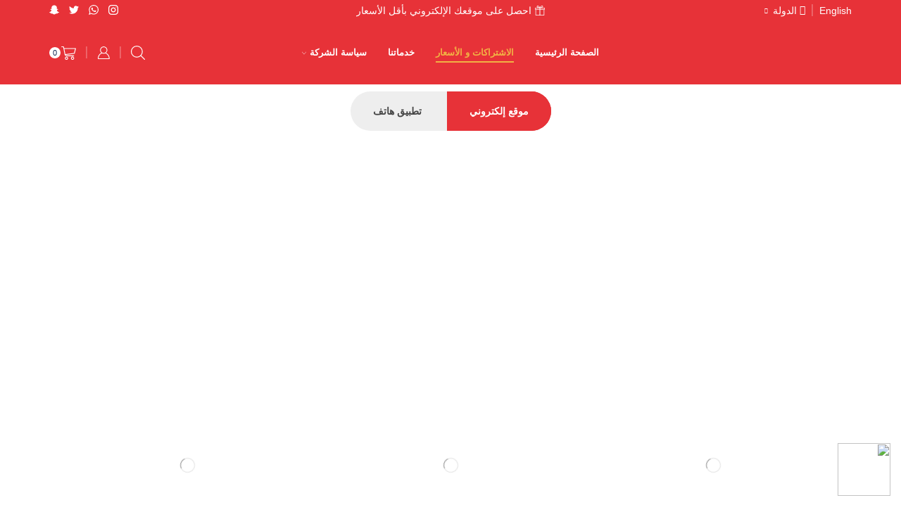

--- FILE ---
content_type: text/html; charset=UTF-8
request_url: https://fastlycart.com/%D8%A7%D9%84%D8%A7%D8%B4%D8%AA%D8%B1%D8%A7%D9%83%D8%A7%D8%AA-%D9%88-%D8%A7%D9%84%D8%A3%D8%B3%D8%B9%D8%A7%D8%B1/
body_size: 55125
content:
<!DOCTYPE html>
<html dir="rtl" lang="ar" xmlns="http://www.w3.org/1999/xhtml" prefix="og: http://ogp.me/ns# fb: http://www.facebook.com/2008/fbml" >
<head>
	<meta charset="UTF-8" />
	<meta name="viewport" content="width=device-width, initial-scale=1.0, maximum-scale=1.0, user-scalable=0"/>
	
<meta name="facebook-domain-verification" content="8au250suyoqdpaxtdjvq72jbs12gxx" />
	<title>الاشتراكات و الأسعار &#8211; Fastly Cart</title>
<meta name='robots' content='max-image-preview:large' />
	<style>img:is([sizes="auto" i], [sizes^="auto," i]) { contain-intrinsic-size: 3000px 1500px }</style>
	<script>window._wca = window._wca || [];</script>
<link rel='dns-prefetch' href='//stats.wp.com' />
<link rel="alternate" type="application/rss+xml" title="Fastly Cart &laquo; الخلاصة" href="https://fastlycart.com/feed/" />
<link rel="alternate" type="application/rss+xml" title="Fastly Cart &laquo; خلاصة التعليقات" href="https://fastlycart.com/comments/feed/" />
<link rel='stylesheet' id='premium-addons-css' href='https://fastlycart.com/wp-content/plugins/premium-addons-for-elementor/assets/frontend/min-css/premium-addons.min.css' type='text/css' media='all' />
<style id='classic-theme-styles-inline-css' type='text/css'>
/*! This file is auto-generated */
.wp-block-button__link{color:#fff;background-color:#32373c;border-radius:9999px;box-shadow:none;text-decoration:none;padding:calc(.667em + 2px) calc(1.333em + 2px);font-size:1.125em}.wp-block-file__button{background:#32373c;color:#fff;text-decoration:none}
</style>
<link rel='stylesheet' id='fca-ept4-column-css-css' href='https://fastlycart.com/wp-content/plugins/easy-pricing-tables/includes/v4/blocks/column/column.min.css' type='text/css' media='all' />
<link rel='stylesheet' id='mediaelement-css' href='https://fastlycart.com/wp-includes/js/mediaelement/mediaelementplayer-legacy.min.css' type='text/css' media='all' />
<link rel='stylesheet' id='wp-mediaelement-css' href='https://fastlycart.com/wp-includes/js/mediaelement/wp-mediaelement.min.css' type='text/css' media='all' />
<style id='jetpack-sharing-buttons-style-inline-css' type='text/css'>
.jetpack-sharing-buttons__services-list{display:flex;flex-direction:row;flex-wrap:wrap;gap:0;list-style-type:none;margin:5px;padding:0}.jetpack-sharing-buttons__services-list.has-small-icon-size{font-size:12px}.jetpack-sharing-buttons__services-list.has-normal-icon-size{font-size:16px}.jetpack-sharing-buttons__services-list.has-large-icon-size{font-size:24px}.jetpack-sharing-buttons__services-list.has-huge-icon-size{font-size:36px}@media print{.jetpack-sharing-buttons__services-list{display:none!important}}.editor-styles-wrapper .wp-block-jetpack-sharing-buttons{gap:0;padding-inline-start:0}ul.jetpack-sharing-buttons__services-list.has-background{padding:1.25em 2.375em}
</style>
<link rel='stylesheet' id='fca-ept-editor-style-css' href='https://fastlycart.com/wp-content/plugins/easy-pricing-tables/assets/blocks/editor/fca-ept-editor.min.css' type='text/css' media='all' />
<link rel='stylesheet' id='fca-ept-layout1-style-css' href='https://fastlycart.com/wp-content/plugins/easy-pricing-tables/assets/blocks/layout1/fca-ept-layout1.min.css' type='text/css' media='all' />
<link rel='stylesheet' id='fca-ept-layout2-style-css' href='https://fastlycart.com/wp-content/plugins/easy-pricing-tables/assets/blocks/layout2/fca-ept-layout2.min.css' type='text/css' media='all' />
<style id='global-styles-inline-css' type='text/css'>
:root{--wp--preset--aspect-ratio--square: 1;--wp--preset--aspect-ratio--4-3: 4/3;--wp--preset--aspect-ratio--3-4: 3/4;--wp--preset--aspect-ratio--3-2: 3/2;--wp--preset--aspect-ratio--2-3: 2/3;--wp--preset--aspect-ratio--16-9: 16/9;--wp--preset--aspect-ratio--9-16: 9/16;--wp--preset--color--black: #000000;--wp--preset--color--cyan-bluish-gray: #abb8c3;--wp--preset--color--white: #ffffff;--wp--preset--color--pale-pink: #f78da7;--wp--preset--color--vivid-red: #cf2e2e;--wp--preset--color--luminous-vivid-orange: #ff6900;--wp--preset--color--luminous-vivid-amber: #fcb900;--wp--preset--color--light-green-cyan: #7bdcb5;--wp--preset--color--vivid-green-cyan: #00d084;--wp--preset--color--pale-cyan-blue: #8ed1fc;--wp--preset--color--vivid-cyan-blue: #0693e3;--wp--preset--color--vivid-purple: #9b51e0;--wp--preset--gradient--vivid-cyan-blue-to-vivid-purple: linear-gradient(135deg,rgba(6,147,227,1) 0%,rgb(155,81,224) 100%);--wp--preset--gradient--light-green-cyan-to-vivid-green-cyan: linear-gradient(135deg,rgb(122,220,180) 0%,rgb(0,208,130) 100%);--wp--preset--gradient--luminous-vivid-amber-to-luminous-vivid-orange: linear-gradient(135deg,rgba(252,185,0,1) 0%,rgba(255,105,0,1) 100%);--wp--preset--gradient--luminous-vivid-orange-to-vivid-red: linear-gradient(135deg,rgba(255,105,0,1) 0%,rgb(207,46,46) 100%);--wp--preset--gradient--very-light-gray-to-cyan-bluish-gray: linear-gradient(135deg,rgb(238,238,238) 0%,rgb(169,184,195) 100%);--wp--preset--gradient--cool-to-warm-spectrum: linear-gradient(135deg,rgb(74,234,220) 0%,rgb(151,120,209) 20%,rgb(207,42,186) 40%,rgb(238,44,130) 60%,rgb(251,105,98) 80%,rgb(254,248,76) 100%);--wp--preset--gradient--blush-light-purple: linear-gradient(135deg,rgb(255,206,236) 0%,rgb(152,150,240) 100%);--wp--preset--gradient--blush-bordeaux: linear-gradient(135deg,rgb(254,205,165) 0%,rgb(254,45,45) 50%,rgb(107,0,62) 100%);--wp--preset--gradient--luminous-dusk: linear-gradient(135deg,rgb(255,203,112) 0%,rgb(199,81,192) 50%,rgb(65,88,208) 100%);--wp--preset--gradient--pale-ocean: linear-gradient(135deg,rgb(255,245,203) 0%,rgb(182,227,212) 50%,rgb(51,167,181) 100%);--wp--preset--gradient--electric-grass: linear-gradient(135deg,rgb(202,248,128) 0%,rgb(113,206,126) 100%);--wp--preset--gradient--midnight: linear-gradient(135deg,rgb(2,3,129) 0%,rgb(40,116,252) 100%);--wp--preset--font-size--small: 13px;--wp--preset--font-size--medium: 20px;--wp--preset--font-size--large: 36px;--wp--preset--font-size--x-large: 42px;--wp--preset--spacing--20: 0.44rem;--wp--preset--spacing--30: 0.67rem;--wp--preset--spacing--40: 1rem;--wp--preset--spacing--50: 1.5rem;--wp--preset--spacing--60: 2.25rem;--wp--preset--spacing--70: 3.38rem;--wp--preset--spacing--80: 5.06rem;--wp--preset--shadow--natural: 6px 6px 9px rgba(0, 0, 0, 0.2);--wp--preset--shadow--deep: 12px 12px 50px rgba(0, 0, 0, 0.4);--wp--preset--shadow--sharp: 6px 6px 0px rgba(0, 0, 0, 0.2);--wp--preset--shadow--outlined: 6px 6px 0px -3px rgba(255, 255, 255, 1), 6px 6px rgba(0, 0, 0, 1);--wp--preset--shadow--crisp: 6px 6px 0px rgba(0, 0, 0, 1);}:where(.is-layout-flex){gap: 0.5em;}:where(.is-layout-grid){gap: 0.5em;}body .is-layout-flex{display: flex;}.is-layout-flex{flex-wrap: wrap;align-items: center;}.is-layout-flex > :is(*, div){margin: 0;}body .is-layout-grid{display: grid;}.is-layout-grid > :is(*, div){margin: 0;}:where(.wp-block-columns.is-layout-flex){gap: 2em;}:where(.wp-block-columns.is-layout-grid){gap: 2em;}:where(.wp-block-post-template.is-layout-flex){gap: 1.25em;}:where(.wp-block-post-template.is-layout-grid){gap: 1.25em;}.has-black-color{color: var(--wp--preset--color--black) !important;}.has-cyan-bluish-gray-color{color: var(--wp--preset--color--cyan-bluish-gray) !important;}.has-white-color{color: var(--wp--preset--color--white) !important;}.has-pale-pink-color{color: var(--wp--preset--color--pale-pink) !important;}.has-vivid-red-color{color: var(--wp--preset--color--vivid-red) !important;}.has-luminous-vivid-orange-color{color: var(--wp--preset--color--luminous-vivid-orange) !important;}.has-luminous-vivid-amber-color{color: var(--wp--preset--color--luminous-vivid-amber) !important;}.has-light-green-cyan-color{color: var(--wp--preset--color--light-green-cyan) !important;}.has-vivid-green-cyan-color{color: var(--wp--preset--color--vivid-green-cyan) !important;}.has-pale-cyan-blue-color{color: var(--wp--preset--color--pale-cyan-blue) !important;}.has-vivid-cyan-blue-color{color: var(--wp--preset--color--vivid-cyan-blue) !important;}.has-vivid-purple-color{color: var(--wp--preset--color--vivid-purple) !important;}.has-black-background-color{background-color: var(--wp--preset--color--black) !important;}.has-cyan-bluish-gray-background-color{background-color: var(--wp--preset--color--cyan-bluish-gray) !important;}.has-white-background-color{background-color: var(--wp--preset--color--white) !important;}.has-pale-pink-background-color{background-color: var(--wp--preset--color--pale-pink) !important;}.has-vivid-red-background-color{background-color: var(--wp--preset--color--vivid-red) !important;}.has-luminous-vivid-orange-background-color{background-color: var(--wp--preset--color--luminous-vivid-orange) !important;}.has-luminous-vivid-amber-background-color{background-color: var(--wp--preset--color--luminous-vivid-amber) !important;}.has-light-green-cyan-background-color{background-color: var(--wp--preset--color--light-green-cyan) !important;}.has-vivid-green-cyan-background-color{background-color: var(--wp--preset--color--vivid-green-cyan) !important;}.has-pale-cyan-blue-background-color{background-color: var(--wp--preset--color--pale-cyan-blue) !important;}.has-vivid-cyan-blue-background-color{background-color: var(--wp--preset--color--vivid-cyan-blue) !important;}.has-vivid-purple-background-color{background-color: var(--wp--preset--color--vivid-purple) !important;}.has-black-border-color{border-color: var(--wp--preset--color--black) !important;}.has-cyan-bluish-gray-border-color{border-color: var(--wp--preset--color--cyan-bluish-gray) !important;}.has-white-border-color{border-color: var(--wp--preset--color--white) !important;}.has-pale-pink-border-color{border-color: var(--wp--preset--color--pale-pink) !important;}.has-vivid-red-border-color{border-color: var(--wp--preset--color--vivid-red) !important;}.has-luminous-vivid-orange-border-color{border-color: var(--wp--preset--color--luminous-vivid-orange) !important;}.has-luminous-vivid-amber-border-color{border-color: var(--wp--preset--color--luminous-vivid-amber) !important;}.has-light-green-cyan-border-color{border-color: var(--wp--preset--color--light-green-cyan) !important;}.has-vivid-green-cyan-border-color{border-color: var(--wp--preset--color--vivid-green-cyan) !important;}.has-pale-cyan-blue-border-color{border-color: var(--wp--preset--color--pale-cyan-blue) !important;}.has-vivid-cyan-blue-border-color{border-color: var(--wp--preset--color--vivid-cyan-blue) !important;}.has-vivid-purple-border-color{border-color: var(--wp--preset--color--vivid-purple) !important;}.has-vivid-cyan-blue-to-vivid-purple-gradient-background{background: var(--wp--preset--gradient--vivid-cyan-blue-to-vivid-purple) !important;}.has-light-green-cyan-to-vivid-green-cyan-gradient-background{background: var(--wp--preset--gradient--light-green-cyan-to-vivid-green-cyan) !important;}.has-luminous-vivid-amber-to-luminous-vivid-orange-gradient-background{background: var(--wp--preset--gradient--luminous-vivid-amber-to-luminous-vivid-orange) !important;}.has-luminous-vivid-orange-to-vivid-red-gradient-background{background: var(--wp--preset--gradient--luminous-vivid-orange-to-vivid-red) !important;}.has-very-light-gray-to-cyan-bluish-gray-gradient-background{background: var(--wp--preset--gradient--very-light-gray-to-cyan-bluish-gray) !important;}.has-cool-to-warm-spectrum-gradient-background{background: var(--wp--preset--gradient--cool-to-warm-spectrum) !important;}.has-blush-light-purple-gradient-background{background: var(--wp--preset--gradient--blush-light-purple) !important;}.has-blush-bordeaux-gradient-background{background: var(--wp--preset--gradient--blush-bordeaux) !important;}.has-luminous-dusk-gradient-background{background: var(--wp--preset--gradient--luminous-dusk) !important;}.has-pale-ocean-gradient-background{background: var(--wp--preset--gradient--pale-ocean) !important;}.has-electric-grass-gradient-background{background: var(--wp--preset--gradient--electric-grass) !important;}.has-midnight-gradient-background{background: var(--wp--preset--gradient--midnight) !important;}.has-small-font-size{font-size: var(--wp--preset--font-size--small) !important;}.has-medium-font-size{font-size: var(--wp--preset--font-size--medium) !important;}.has-large-font-size{font-size: var(--wp--preset--font-size--large) !important;}.has-x-large-font-size{font-size: var(--wp--preset--font-size--x-large) !important;}
:where(.wp-block-post-template.is-layout-flex){gap: 1.25em;}:where(.wp-block-post-template.is-layout-grid){gap: 1.25em;}
:where(.wp-block-columns.is-layout-flex){gap: 2em;}:where(.wp-block-columns.is-layout-grid){gap: 2em;}
:root :where(.wp-block-pullquote){font-size: 1.5em;line-height: 1.6;}
</style>
<link rel='stylesheet' id='contact-form-7-css' href='https://fastlycart.com/wp-content/plugins/contact-form-7/includes/css/styles.css' type='text/css' media='all' />
<link rel='stylesheet' id='contact-form-7-rtl-css' href='https://fastlycart.com/wp-content/plugins/contact-form-7/includes/css/styles-rtl.css' type='text/css' media='all' />
<link rel='stylesheet' id='menu-image-css' href='https://fastlycart.com/wp-content/plugins/menu-image/includes/css/menu-image.css' type='text/css' media='all' />
<link rel='stylesheet' id='dashicons-css' href='https://fastlycart.com/wp-includes/css/dashicons.min.css' type='text/css' media='all' />
<style id='woocommerce-inline-inline-css' type='text/css'>
.woocommerce form .form-row .required { visibility: visible; }
</style>
<link rel='stylesheet' id='trp-language-switcher-style-css' href='https://fastlycart.com/wp-content/plugins/translatepress-multilingual/assets/css/trp-language-switcher.css' type='text/css' media='all' />
<link rel='stylesheet' id='brands-styles-css' href='https://fastlycart.com/wp-content/plugins/woocommerce/assets/css/brands.css' type='text/css' media='all' />
<link rel='stylesheet' id='htbbootstrap-css' href='https://fastlycart.com/wp-content/plugins/ht-mega-for-elementor/assets/css/htbbootstrap.css' type='text/css' media='all' />
<link rel='stylesheet' id='font-awesome-css' href='https://fastlycart.com/wp-content/plugins/elementor/assets/lib/font-awesome/css/font-awesome.min.css' type='text/css' media='all' />
<link rel='stylesheet' id='htmega-animation-css' href='https://fastlycart.com/wp-content/plugins/ht-mega-for-elementor/assets/css/animation.css' type='text/css' media='all' />
<link rel='stylesheet' id='htmega-keyframes-css' href='https://fastlycart.com/wp-content/plugins/ht-mega-for-elementor/assets/css/htmega-keyframes.css' type='text/css' media='all' />
<link rel='stylesheet' id='htmega-global-style-min-css' href='https://fastlycart.com/wp-content/plugins/ht-mega-for-elementor/assets/css/htmega-global-style.min.css' type='text/css' media='all' />
<link rel='stylesheet' id='etheme-parent-style-css' href='https://fastlycart.com/wp-content/themes/xstore/xstore-rtl.min.css' type='text/css' media='all' />
<link rel='stylesheet' id='child-style-css' href='https://fastlycart.com/wp-content/themes/xstore-child/style.css' type='text/css' media='all' />
<link rel='stylesheet' id='wcpa-frontend-css' href='https://fastlycart.com/wp-content/plugins/woo-custom-product-addons/assets/css/style_1.css' type='text/css' media='all' />
<link rel='stylesheet' id='elementor-icons-css' href='https://fastlycart.com/wp-content/plugins/elementor/assets/lib/eicons/css/elementor-icons.min.css' type='text/css' media='all' />
<link rel='stylesheet' id='elementor-frontend-css' href='https://fastlycart.com/wp-content/plugins/elementor/assets/css/frontend-rtl.min.css' type='text/css' media='all' />
<link rel='stylesheet' id='elementor-post-467-css' href='https://fastlycart.com/wp-content/uploads/elementor/css/post-467.css' type='text/css' media='all' />
<link rel='stylesheet' id='elementor-post-6646-css' href='https://fastlycart.com/wp-content/uploads/elementor/css/post-6646.css' type='text/css' media='all' />
<link rel='stylesheet' id='etheme-elementor-style-css' href='https://fastlycart.com/wp-content/themes/xstore/css/elementor.min.css' type='text/css' media='all' />
<link rel='stylesheet' id='etheme-back-top-css' href='https://fastlycart.com/wp-content/themes/xstore/css/modules/back-top-rtl.min.css' type='text/css' media='all' />
<link rel='stylesheet' id='etheme-mobile-panel-css' href='https://fastlycart.com/wp-content/themes/xstore/css/modules/layout/mobile-panel.min.css' type='text/css' media='all' />
<link rel='stylesheet' id='etheme-woocommerce-css' href='https://fastlycart.com/wp-content/themes/xstore/css/modules/woocommerce/global-rtl.min.css' type='text/css' media='all' />
<link rel='stylesheet' id='etheme-contact-forms-css' href='https://fastlycart.com/wp-content/themes/xstore/css/modules/contact-forms-rtl.min.css' type='text/css' media='all' />
<style id='xstore-icons-font-inline-css' type='text/css'>
@font-face {
				  font-family: 'xstore-icons';
				  src:
				    url('https://fastlycart.com/wp-content/themes/xstore/fonts/xstore-icons-light.ttf') format('truetype'),
				    url('https://fastlycart.com/wp-content/themes/xstore/fonts/xstore-icons-light.woff2') format('woff2'),
				    url('https://fastlycart.com/wp-content/themes/xstore/fonts/xstore-icons-light.woff') format('woff'),
				    url('https://fastlycart.com/wp-content/themes/xstore/fonts/xstore-icons-light.svg#xstore-icons') format('svg');
				  font-weight: normal;
				  font-style: normal;
				  font-display: swap;
				}
</style>
<link rel='stylesheet' id='etheme-header-search-css' href='https://fastlycart.com/wp-content/themes/xstore/css/modules/layout/header/parts/search-rtl.min.css' type='text/css' media='all' />
<link rel='stylesheet' id='etheme-woocommerce-archive-css' href='https://fastlycart.com/wp-content/themes/xstore/css/modules/woocommerce/archive-rtl.min.css' type='text/css' media='all' />
<link rel='stylesheet' id='etheme-product-view-default-css' href='https://fastlycart.com/wp-content/themes/xstore/css/modules/woocommerce/product-hovers/product-view-default-rtl.min.css' type='text/css' media='all' />
<link rel='stylesheet' id='etheme-blog-global-css' href='https://fastlycart.com/wp-content/themes/xstore/css/modules/blog/blog-global-rtl.min.css' type='text/css' media='all' />
<link rel='stylesheet' id='etheme-portfolio-css' href='https://fastlycart.com/wp-content/themes/xstore/css/portfolio-rtl.min.css' type='text/css' media='all' />
<link rel='stylesheet' id='etheme-header-menu-css' href='https://fastlycart.com/wp-content/themes/xstore/css/modules/layout/header/parts/menu-rtl.min.css' type='text/css' media='all' />
<link rel='stylesheet' id='xstore-kirki-styles-css' href='https://fastlycart.com/wp-content/uploads/xstore/kirki-styles.css' type='text/css' media='all' />
<link rel='stylesheet' id='wcmmq-front-style-css' href='https://fastlycart.com/wp-content/plugins/woo-min-max-quantity-step-control-single/assets/css/wcmmq-front.css' type='text/css' media='all' />
<link rel='stylesheet' id='elementor-gf-local-roboto-css' href='https://fastlycart.com/wp-content/uploads/elementor/google-fonts/css/roboto.css' type='text/css' media='all' />
<link rel='stylesheet' id='elementor-gf-local-robotoslab-css' href='https://fastlycart.com/wp-content/uploads/elementor/google-fonts/css/robotoslab.css' type='text/css' media='all' />
<link rel='stylesheet' id='elementor-gf-local-cairo-css' href='https://fastlycart.com/wp-content/uploads/elementor/google-fonts/css/cairo.css' type='text/css' media='all' />
<script type="text/javascript" src="https://fastlycart.com/wp-includes/js/jquery/jquery.min.js" id="jquery-core-js"></script>
<script type="text/javascript" src="https://fastlycart.com/wp-includes/js/jquery/jquery-migrate.min.js" id="jquery-migrate-js"></script>
<script type="text/javascript" src="https://fastlycart.com/wp-content/plugins/woocommerce/assets/js/jquery-blockui/jquery.blockUI.min.js" id="jquery-blockui-js" defer="defer" data-wp-strategy="defer"></script>
<script type="text/javascript" id="wc-add-to-cart-js-extra">
/* <![CDATA[ */
var wc_add_to_cart_params = {"ajax_url":"\/wp-admin\/admin-ajax.php","wc_ajax_url":"\/?wc-ajax=%%endpoint%%","i18n_view_cart":"\u0639\u0631\u0636 \u0627\u0644\u0633\u0644\u0629","cart_url":"https:\/\/fastlycart.com\/cart\/","is_cart":"","cart_redirect_after_add":"yes"};
/* ]]> */
</script>
<script type="text/javascript" src="https://fastlycart.com/wp-content/plugins/woocommerce/assets/js/frontend/add-to-cart.min.js" id="wc-add-to-cart-js" defer="defer" data-wp-strategy="defer"></script>
<script type="text/javascript" src="https://fastlycart.com/wp-content/plugins/woocommerce/assets/js/js-cookie/js.cookie.min.js" id="js-cookie-js" defer="defer" data-wp-strategy="defer"></script>
<script type="text/javascript" id="woocommerce-js-extra">
/* <![CDATA[ */
var woocommerce_params = {"ajax_url":"\/wp-admin\/admin-ajax.php","wc_ajax_url":"\/?wc-ajax=%%endpoint%%","i18n_password_show":"\u0639\u0631\u0636 \u0643\u0644\u0645\u0629 \u0627\u0644\u0645\u0631\u0648\u0631","i18n_password_hide":"\u0625\u062e\u0641\u0627\u0621 \u0643\u0644\u0645\u0629 \u0627\u0644\u0645\u0631\u0648\u0631"};
/* ]]> */
</script>
<script type="text/javascript" src="https://fastlycart.com/wp-content/plugins/woocommerce/assets/js/frontend/woocommerce.min.js" id="woocommerce-js" defer="defer" data-wp-strategy="defer"></script>
<script type="text/javascript" src="https://fastlycart.com/wp-content/plugins/translatepress-multilingual/assets/js/trp-frontend-compatibility.js" id="trp-frontend-compatibility-js"></script>
<script type="text/javascript" src="https://stats.wp.com/s-202547.js" id="woocommerce-analytics-js" defer="defer" data-wp-strategy="defer"></script>
<script type="text/javascript" id="etheme-js-extra">
/* <![CDATA[ */
var etConfig = {"noresults":"No results were found!","ajaxSearchResultsArrow":"<svg version=\"1.1\" width=\"1em\" height=\"1em\" class=\"arrow\" xmlns=\"http:\/\/www.w3.org\/2000\/svg\" xmlns:xlink=\"http:\/\/www.w3.org\/1999\/xlink\" x=\"0px\" y=\"0px\" viewBox=\"0 0 100 100\" style=\"enable-background:new 0 0 100 100;\" xml:space=\"preserve\"><path d=\"M99.1186676,94.8567734L10.286458,6.0255365h53.5340881c1.6616173,0,3.0132561-1.3516402,3.0132561-3.0127683\r\n\tS65.4821625,0,63.8205452,0H3.0137398c-1.6611279,0-3.012768,1.3516402-3.012768,3.0127683v60.8068047\r\n\tc0,1.6616135,1.3516402,3.0132523,3.012768,3.0132523s3.012768-1.3516388,3.012768-3.0132523V10.2854862L94.8577423,99.117691\r\n\tC95.4281311,99.6871109,96.1841202,100,96.9886856,100c0.8036041,0,1.5595856-0.3128891,2.129982-0.882309\r\n\tC100.2924805,97.9419327,100.2924805,96.0305862,99.1186676,94.8567734z\"><\/path><\/svg>","successfullyAdded":"Product added.","successfullyCopied":"Copied to clipboard","confirmQuestion":"Are you sure?","checkCart":"Please check your <a href='https:\/\/fastlycart.com\/cart\/'>cart.<\/a>","contBtn":"Continue shopping","checkBtn":"Checkout","ajaxProductAddedNotify":{"type":"alert","linked_products_type":"upsell"},"variationGallery":"","quickView":{"type":"off_canvas","position":"right","layout":"default","variationGallery":"","css":{"quick-view":"        <link rel=\"stylesheet\" href=\"https:\/\/fastlycart.com\/wp-content\/themes\/xstore\/css\/modules\/woocommerce\/quick-view-rtl.min.css\" type=\"text\/css\" media=\"all\" \/> \t\t","off-canvas":"        <link rel=\"stylesheet\" href=\"https:\/\/fastlycart.com\/wp-content\/themes\/xstore\/css\/modules\/layout\/off-canvas-rtl.min.css\" type=\"text\/css\" media=\"all\" \/> \t\t","skeleton":"        <link rel=\"stylesheet\" href=\"https:\/\/fastlycart.com\/wp-content\/themes\/xstore\/css\/modules\/skeleton-rtl.min.css\" type=\"text\/css\" media=\"all\" \/> \t\t","single-product":"        <link rel=\"stylesheet\" href=\"https:\/\/fastlycart.com\/wp-content\/themes\/xstore\/css\/modules\/woocommerce\/single-product\/single-product-rtl.min.css\" type=\"text\/css\" media=\"all\" \/> \t\t","single-product-elements":"        <link rel=\"stylesheet\" href=\"https:\/\/fastlycart.com\/wp-content\/themes\/xstore\/css\/modules\/woocommerce\/single-product\/single-product-elements-rtl.min.css\" type=\"text\/css\" media=\"all\" \/> \t\t","single-post-meta":"        <link rel=\"stylesheet\" href=\"https:\/\/fastlycart.com\/wp-content\/themes\/xstore\/css\/modules\/blog\/single-post\/meta.min.css\" type=\"text\/css\" media=\"all\" \/> \t\t"}},"speedOptimization":{"imageLoadingOffset":"200px"},"popupAddedToCart":[],"builders":{"is_wpbakery":false},"Product":"Products","Pages":"Pages","Post":"Posts","Portfolio":"Portfolio","Product_found":"{{count}} Products found","Pages_found":"{{count}} Pages found","Post_found":"{{count}} Posts found","Portfolio_found":"{{count}} Portfolio found","show_more":"Show {{count}} more","show_all":"View all results","items_found":"{{count}} items found","item_found":"{{count}} item found","single_product_builder":"","fancy_select_categories":"","is_search_history":"0","search_history_length":"7","search_type":"popup","search_ajax_history_time":"5","noSuggestionNoticeWithMatches":"No results were found!<p>No items matched your search {{search_value}}.<\/p>","ajaxurl":"https:\/\/fastlycart.com\/wp-admin\/admin-ajax.php","woocommerceSettings":{"is_woocommerce":true,"is_swatches":true,"ajax_filters":false,"ajax_pagination":false,"is_single_product_builder":false,"mini_cart_content_quantity_input":false,"widget_show_more_text":"more","widget_show_less_text":"Show less","sidebar_off_canvas_icon":"<svg version=\"1.1\" width=\"1em\" height=\"1em\" id=\"Layer_1\" xmlns=\"http:\/\/www.w3.org\/2000\/svg\" xmlns:xlink=\"http:\/\/www.w3.org\/1999\/xlink\" x=\"0px\" y=\"0px\" viewBox=\"0 0 100 100\" style=\"enable-background:new 0 0 100 100;\" xml:space=\"preserve\"><path d=\"M94.8,0H5.6C4,0,2.6,0.9,1.9,2.3C1.1,3.7,1.3,5.4,2.2,6.7l32.7,46c0,0,0,0,0,0c1.2,1.6,1.8,3.5,1.8,5.5v37.5c0,1.1,0.4,2.2,1.2,3c0.8,0.8,1.8,1.2,3,1.2c0.6,0,1.1-0.1,1.6-0.3l18.4-7c1.6-0.5,2.7-2.1,2.7-3.9V58.3c0-2,0.6-3.9,1.8-5.5c0,0,0,0,0,0l32.7-46c0.9-1.3,1.1-3,0.3-4.4C97.8,0.9,96.3,0,94.8,0z M61.4,49.7c-1.8,2.5-2.8,5.5-2.8,8.5v29.8l-16.8,6.4V58.3c0-3.1-1-6.1-2.8-8.5L7.3,5.1h85.8L61.4,49.7z\"><\/path><\/svg>","ajax_add_to_cart_archives":true,"cart_url":"https:\/\/fastlycart.com\/cart\/","cart_redirect_after_add":true,"home_url":"https:\/\/fastlycart.com\/","shop_url":"https:\/\/fastlycart.com","cart_progress_currency_pos":"right_space","cart_progress_thousand_sep":",","cart_progress_decimal_sep":".","cart_progress_num_decimals":"2","is_smart_addtocart":"","primary_attribute":"et_none"},"notices":{"ajax-filters":"Ajax error: cannot get filters result","post-product":"Ajax error: cannot get post\/product result","products":"Ajax error: cannot get products result","posts":"Ajax error: cannot get posts result","element":"Ajax error: cannot get element result","portfolio":"Ajax error: problem with ajax et_portfolio_ajax action","portfolio-pagination":"Ajax error: problem with ajax et_portfolio_ajax_pagination action","menu":"Ajax error: problem with ajax menu_posts action","noMatchFound":"No matches found","variationGalleryNotAvailable":"Variation Gallery not available on variation id","localStorageFull":"Seems like your localStorage is full"},"layoutSettings":{"layout":"wide","is_rtl":true,"is_mobile":false,"mobHeaderStart":992,"menu_storage_key":"etheme_0fe24787a0493e331a8a79f40c3519b5","ajax_dropdowns_from_storage":1},"sidebar":{"closed_pc_by_default":true},"et_global":{"classes":{"skeleton":"skeleton-body","mfp":"et-mfp-opened"},"is_customize_preview":false,"mobHeaderStart":992}};
/* ]]> */
</script>
<script type="text/javascript" src="https://fastlycart.com/wp-content/themes/xstore/js/etheme-scripts.min.js" id="etheme-js"></script>
<script type="text/javascript" id="et-woo-swatches-js-extra">
/* <![CDATA[ */
var sten_wc_params = {"ajax_url":"https:\/\/fastlycart.com\/wp-admin\/admin-ajax.php","is_customize_preview":"","is_singular_product":"","show_selected_title":"both","add_to_cart_btn_text":"Add to cart","read_more_btn_text":"Read More","read_more_about_btn_text":"about","read_more_for_btn_text":"for","select_options_btn_text":"Select options","i18n_no_matching_variations_text":"Sorry, no products matched your selection. Please choose a different combination."};
/* ]]> */
</script>
<script type="text/javascript" src="https://fastlycart.com/wp-content/plugins/et-core-plugin/packages/st-woo-swatches/public/js/frontend.min.js" id="et-woo-swatches-js"></script>
<link rel="https://api.w.org/" href="https://fastlycart.com/wp-json/" /><link rel="alternate" title="JSON" type="application/json" href="https://fastlycart.com/wp-json/wp/v2/pages/6646" /><link rel="EditURI" type="application/rsd+xml" title="RSD" href="https://fastlycart.com/xmlrpc.php?rsd" />
<meta name="generator" content="WordPress 6.8.3" />
<meta name="generator" content="WooCommerce 10.0.4" />
<link rel="canonical" href="https://fastlycart.com/%d8%a7%d9%84%d8%a7%d8%b4%d8%aa%d8%b1%d8%a7%d9%83%d8%a7%d8%aa-%d9%88-%d8%a7%d9%84%d8%a3%d8%b3%d8%b9%d8%a7%d8%b1/" />
<link rel='shortlink' href='https://fastlycart.com/?p=6646' />
<style type="text/css">
span.wcmmq_prefix {
    float: left;
    padding: 10px;
    margin: 0;
}
</style>
<!-- Google tag (gtag.js) - Google Analytics -->
<script async src="https://www.googletagmanager.com/gtag/js?id=G-H1Y0CF6K9N">
</script>
<script>
  window.dataLayer = window.dataLayer || [];
  function gtag(){dataLayer.push(arguments);}
  gtag('js', new Date());

  gtag('config', 'G-H1Y0CF6K9N');
</script>
<link rel="alternate" hreflang="ar" href="https://fastlycart.com/%D8%A7%D9%84%D8%A7%D8%B4%D8%AA%D8%B1%D8%A7%D9%83%D8%A7%D8%AA-%D9%88-%D8%A7%D9%84%D8%A3%D8%B3%D8%B9%D8%A7%D8%B1/"/>
<link rel="alternate" hreflang="en-US" href="https://fastlycart.com/en/%D8%A7%D9%84%D8%A7%D8%B4%D8%AA%D8%B1%D8%A7%D9%83%D8%A7%D8%AA-%D9%88-%D8%A7%D9%84%D8%A3%D8%B3%D8%B9%D8%A7%D8%B1/"/>
<link rel="alternate" hreflang="en" href="https://fastlycart.com/en/%D8%A7%D9%84%D8%A7%D8%B4%D8%AA%D8%B1%D8%A7%D9%83%D8%A7%D8%AA-%D9%88-%D8%A7%D9%84%D8%A3%D8%B3%D8%B9%D8%A7%D8%B1/"/>
	<style>img#wpstats{display:none}</style>
					<link rel="prefetch" as="font" href="https://fastlycart.com/wp-content/themes/xstore/fonts/xstore-icons-light.woff?v=8.3.7" type="font/woff">
					<link rel="prefetch" as="font" href="https://fastlycart.com/wp-content/themes/xstore/fonts/xstore-icons-light.woff2?v=8.3.7" type="font/woff2">
			<noscript><style>.woocommerce-product-gallery{ opacity: 1 !important; }</style></noscript>
	<meta name="generator" content="Elementor 3.31.1; features: additional_custom_breakpoints, e_element_cache; settings: css_print_method-external, google_font-enabled, font_display-auto">
			<style>
				.e-con.e-parent:nth-of-type(n+4):not(.e-lazyloaded):not(.e-no-lazyload),
				.e-con.e-parent:nth-of-type(n+4):not(.e-lazyloaded):not(.e-no-lazyload) * {
					background-image: none !important;
				}
				@media screen and (max-height: 1024px) {
					.e-con.e-parent:nth-of-type(n+3):not(.e-lazyloaded):not(.e-no-lazyload),
					.e-con.e-parent:nth-of-type(n+3):not(.e-lazyloaded):not(.e-no-lazyload) * {
						background-image: none !important;
					}
				}
				@media screen and (max-height: 640px) {
					.e-con.e-parent:nth-of-type(n+2):not(.e-lazyloaded):not(.e-no-lazyload),
					.e-con.e-parent:nth-of-type(n+2):not(.e-lazyloaded):not(.e-no-lazyload) * {
						background-image: none !important;
					}
				}
			</style>
			<meta name="redi-version" content="1.2.7" /><meta name="generator" content="Powered by Slider Revolution 6.5.31 - responsive, Mobile-Friendly Slider Plugin for WordPress with comfortable drag and drop interface." />
<style>:root{  --wcpaSectionTitleSize:14px;   --wcpaLabelSize:14px;   --wcpaDescSize:13px;   --wcpaErrorSize:13px;   --wcpaLabelWeight:normal;   --wcpaDescWeight:normal;   --wcpaBorderWidth:1px;   --wcpaBorderRadius:6px;   --wcpaInputHeight:45px;   --wcpaCheckLabelSize:14px;   --wcpaCheckBorderWidth:1px;   --wcpaCheckWidth:20px;   --wcpaCheckHeight:20px;   --wcpaCheckBorderRadius:4px;   --wcpaCheckButtonRadius:5px;   --wcpaCheckButtonBorder:2px; }:root{  --wcpaButtonColor:#3340d3;   --wcpaLabelColor:#424242;   --wcpaDescColor:#797979;   --wcpaBorderColor:#c6d0e9;   --wcpaBorderColorFocus:#3561f3;   --wcpaInputBgColor:#FFFFFF;   --wcpaInputColor:#5d5d5d;   --wcpaCheckLabelColor:#4a4a4a;   --wcpaCheckBgColor:#3340d3;   --wcpaCheckBorderColor:#B9CBE3;   --wcpaCheckTickColor:#ffffff;   --wcpaRadioBgColor:#3340d3;   --wcpaRadioBorderColor:#B9CBE3;   --wcpaRadioTickColor:#ffffff;   --wcpaButtonTextColor:#ffffff;   --wcpaErrorColor:#F55050; }:root{}</style><link rel="icon" href="https://fastlycart.com/wp-content/uploads/2022/09/cropped-linktree-1-32x32.png" sizes="32x32" />
<link rel="icon" href="https://fastlycart.com/wp-content/uploads/2022/09/cropped-linktree-1-192x192.png" sizes="192x192" />
<link rel="apple-touch-icon" href="https://fastlycart.com/wp-content/uploads/2022/09/cropped-linktree-1-180x180.png" />
<meta name="msapplication-TileImage" content="https://fastlycart.com/wp-content/uploads/2022/09/cropped-linktree-1-270x270.png" />
<script>function setREVStartSize(e){
			//window.requestAnimationFrame(function() {
				window.RSIW = window.RSIW===undefined ? window.innerWidth : window.RSIW;
				window.RSIH = window.RSIH===undefined ? window.innerHeight : window.RSIH;
				try {
					var pw = document.getElementById(e.c).parentNode.offsetWidth,
						newh;
					pw = pw===0 || isNaN(pw) || (e.l=="fullwidth" || e.layout=="fullwidth") ? window.RSIW : pw;
					e.tabw = e.tabw===undefined ? 0 : parseInt(e.tabw);
					e.thumbw = e.thumbw===undefined ? 0 : parseInt(e.thumbw);
					e.tabh = e.tabh===undefined ? 0 : parseInt(e.tabh);
					e.thumbh = e.thumbh===undefined ? 0 : parseInt(e.thumbh);
					e.tabhide = e.tabhide===undefined ? 0 : parseInt(e.tabhide);
					e.thumbhide = e.thumbhide===undefined ? 0 : parseInt(e.thumbhide);
					e.mh = e.mh===undefined || e.mh=="" || e.mh==="auto" ? 0 : parseInt(e.mh,0);
					if(e.layout==="fullscreen" || e.l==="fullscreen")
						newh = Math.max(e.mh,window.RSIH);
					else{
						e.gw = Array.isArray(e.gw) ? e.gw : [e.gw];
						for (var i in e.rl) if (e.gw[i]===undefined || e.gw[i]===0) e.gw[i] = e.gw[i-1];
						e.gh = e.el===undefined || e.el==="" || (Array.isArray(e.el) && e.el.length==0)? e.gh : e.el;
						e.gh = Array.isArray(e.gh) ? e.gh : [e.gh];
						for (var i in e.rl) if (e.gh[i]===undefined || e.gh[i]===0) e.gh[i] = e.gh[i-1];
											
						var nl = new Array(e.rl.length),
							ix = 0,
							sl;
						e.tabw = e.tabhide>=pw ? 0 : e.tabw;
						e.thumbw = e.thumbhide>=pw ? 0 : e.thumbw;
						e.tabh = e.tabhide>=pw ? 0 : e.tabh;
						e.thumbh = e.thumbhide>=pw ? 0 : e.thumbh;
						for (var i in e.rl) nl[i] = e.rl[i]<window.RSIW ? 0 : e.rl[i];
						sl = nl[0];
						for (var i in nl) if (sl>nl[i] && nl[i]>0) { sl = nl[i]; ix=i;}
						var m = pw>(e.gw[ix]+e.tabw+e.thumbw) ? 1 : (pw-(e.tabw+e.thumbw)) / (e.gw[ix]);
						newh =  (e.gh[ix] * m) + (e.tabh + e.thumbh);
					}
					var el = document.getElementById(e.c);
					if (el!==null && el) el.style.height = newh+"px";
					el = document.getElementById(e.c+"_wrapper");
					if (el!==null && el) {
						el.style.height = newh+"px";
						el.style.display = "block";
					}
				} catch(e){
					console.log("Failure at Presize of Slider:" + e)
				}
			//});
		  };</script>
		<style type="text/css" id="wp-custom-css">
			.template-container .template-content .footer a, .template-container .template-content .footer .vc_wp_posts .widget_recent_entries li a {
    color: #2a2a2a;
}
.sticky-message-on .content-page .dokan-info, .sticky-message-on .content-page .mc4wp-alert, .sticky-message-on .content-page .woocommerce-error, .sticky-message-on .content-page .woocommerce-info, .sticky-message-on .content-page .woocommerce-message {
    display: -webkit-box;
    display: -ms-flexbox;
    display: flex;
    -webkit-box-align: center;
    -ms-flex-align: center;
    align-items: center;
    -webkit-box-pack: center;
    -ms-flex-pack: center;
    justify-content: center;
    padding: 1.12em 1.2em!important;
    color: #fff;
    font-size: 1.14em;
    word-wrap: break-word;
    background-color: #dcdcde!important;
    border-radius: 0;
    width: 100%;
    -webkit-box-sizing: border-box;
    box-sizing: border-box;
}
.dokan-alert, .dokan-alert-success, .dokan-error, .dokan-info, .mc4wp-alert, .woocommerce-error, .woocommerce-info, .woocommerce-message, .woocommerce-order-overview-wrapper~p {
    margin: 0 0 1.43em;
    position: relative;
    font-size: 1.14rem;
    word-wrap: break-word;
    background: #d2d2d2;
    color: #fff;
    border-radius: 0;
    display: inline-block;
    width: 100%;
    -webkit-box-sizing: border-box;
    box-sizing: border-box;
}
h1, h2, h3, h4, h5, h6, .products-title {
    font-family: Cairo, sans-serif;
    font-weight: 700;
    color: #000000;
}
div.wpforms-container-full input[type=submit]:not(:hover):not(:active), div.wpforms-container-full button[type=submit]:not(:hover):not(:active), div.wpforms-container-full .wpforms-page-button:not(:hover):not(:active) {
    background-color: #e73238;
    color: var(--wpforms-button-text-color);
}		</style>
		<style id="kirki-inline-styles"></style><style type="text/css" class="et_custom-css">.page-heading{margin-bottom:25px}.widget_search input[type="text"],.widget_search button{border-radius:15px}.single-product .content-page{margin-top:4.5vw}.single-product-booking .product-side-information-inner>div{background-color:#f2f8fa}.price ins .amount,.product-view-booking .price .amount{font-family:Montserrat;color:#1793e1}.page-heading{margin-bottom:25px}@media only screen and (max-width:1230px){.swiper-custom-left,.middle-inside .swiper-entry .swiper-button-prev,.middle-inside.swiper-entry .swiper-button-prev{right:-15px}.swiper-custom-right,.middle-inside .swiper-entry .swiper-button-next,.middle-inside.swiper-entry .swiper-button-next{left:-15px}.middle-inbox .swiper-entry .swiper-button-prev,.middle-inbox.swiper-entry .swiper-button-prev{right:8px}.middle-inbox .swiper-entry .swiper-button-next,.middle-inbox.swiper-entry .swiper-button-next{left:8px}.swiper-entry:hover .swiper-custom-left,.middle-inside .swiper-entry:hover .swiper-button-prev,.middle-inside.swiper-entry:hover .swiper-button-prev{right:-5px}.swiper-entry:hover .swiper-custom-right,.middle-inside .swiper-entry:hover .swiper-button-next,.middle-inside.swiper-entry:hover .swiper-button-next{left:-5px}.middle-inbox .swiper-entry:hover .swiper-button-prev,.middle-inbox.swiper-entry:hover .swiper-button-prev{right:5px}.middle-inbox .swiper-entry:hover .swiper-button-next,.middle-inbox.swiper-entry:hover .swiper-button-next{left:5px}}@media only screen and (max-width:992px){.header-wrapper,.site-header-vertical{display:none}}@media only screen and (min-width:993px){.mobile-header-wrapper{display:none}}.swiper-container{width:auto}.content-product .product-content-image img,.category-grid img,.categoriesCarousel .category-grid img{width:100%}.etheme-elementor-slider:not(.swiper-container-initialized) .swiper-slide{max-width:calc(100% / var(--slides-per-view,4))}.etheme-elementor-slider[data-animation]:not(.swiper-container-initialized,[data-animation=slide],[data-animation=coverflow]) .swiper-slide{max-width:100%}</style><style id="wpforms-css-vars-root">
				:root {
					--wpforms-field-border-radius: 3px;
--wpforms-field-background-color: #ffffff;
--wpforms-field-border-color: rgba( 0, 0, 0, 0.25 );
--wpforms-field-text-color: rgba( 0, 0, 0, 0.7 );
--wpforms-label-color: rgba( 0, 0, 0, 0.85 );
--wpforms-label-sublabel-color: rgba( 0, 0, 0, 0.55 );
--wpforms-label-error-color: #d63637;
--wpforms-button-border-radius: 3px;
--wpforms-button-background-color: #066aab;
--wpforms-button-text-color: #ffffff;
--wpforms-field-size-input-height: 43px;
--wpforms-field-size-input-spacing: 15px;
--wpforms-field-size-font-size: 16px;
--wpforms-field-size-line-height: 19px;
--wpforms-field-size-padding-h: 14px;
--wpforms-field-size-checkbox-size: 16px;
--wpforms-field-size-sublabel-spacing: 5px;
--wpforms-field-size-icon-size: 1;
--wpforms-label-size-font-size: 16px;
--wpforms-label-size-line-height: 19px;
--wpforms-label-size-sublabel-font-size: 14px;
--wpforms-label-size-sublabel-line-height: 17px;
--wpforms-button-size-font-size: 17px;
--wpforms-button-size-height: 41px;
--wpforms-button-size-padding-h: 15px;
--wpforms-button-size-margin-top: 10px;

				}
			</style></head>
<body class="rtl wp-singular page-template-default page page-id-6646 wp-theme-xstore wp-child-theme-xstore-child theme-xstore woocommerce-no-js translatepress-ar et_cart-type-2 et_b_dt_header-not-overlap et_b_mob_header-not-overlap wide et-preloader-off et-catalog-off  et-enable-swatch elementor-default elementor-kit-467 elementor-page elementor-page-6646" data-mode="light">



<div class="template-container">

		<div class="template-content">
		<div class="page-wrapper">
			<header id="header" class="site-header sticky"  data-type="smart"><div class="header-wrapper">

<div class="header-top-wrapper ">
	<div class="header-top" data-title="Header top">
		<div class="et-row-container et-container">
			<div class="et-wrap-columns flex align-items-center">		
				
		
        <div class="et_column et_col-xs-3 et_col-xs-offset-0 pos-static">
			

<style>                .connect-block-element-4NZ9w {
                    --connect-block-space: 5px;
                    margin: 0 -5px;
                }
                .et_element.connect-block-element-4NZ9w > div,
                .et_element.connect-block-element-4NZ9w > form.cart,
                .et_element.connect-block-element-4NZ9w > .price {
                    margin: 0 5px;
                }
                                    .et_element.connect-block-element-4NZ9w > .et_b_header-widget > div, 
                    .et_element.connect-block-element-4NZ9w > .et_b_header-widget > ul {
                        margin-left: 5px;
                        margin-right: 5px;
                    }
                    .et_element.connect-block-element-4NZ9w .widget_nav_menu .menu > li > a {
                        margin: 0 5px                    }
/*                    .et_element.connect-block-element-4NZ9w .widget_nav_menu .menu .menu-item-has-children > a:after {
                        right: 5px;
                    }*/
                </style><div class="et_element et_connect-block flex flex-row connect-block-element-4NZ9w align-items-center justify-content-start">

<div class="et_element et_b_header-widget align-items-center header-widget1" ><div id="nav_menu-4" class=" widget_nav_menu"><div class="menu-languages-container"><ul id="menu-languages" class="menu"><li id="menu-item-6668" class="trp-language-switcher-container menu-item menu-item-type-post_type menu-item-object-language_switcher menu-item-6668"><a href="https://fastlycart.com/en/%D8%A7%D9%84%D8%A7%D8%B4%D8%AA%D8%B1%D8%A7%D9%83%D8%A7%D8%AA-%D9%88-%D8%A7%D9%84%D8%A3%D8%B3%D8%B9%D8%A7%D8%B1/"><span data-no-translation><span class="trp-ls-language-name">English</span></span></a></li>
</ul></div></div><!-- //topbar-widget --></div>

<span class="et_connect-block-sep"></span>

<div class="et_element et_b_header-widget align-items-center header-widget2" ><div id="nav_menu-5" class=" widget_nav_menu"><div class="menu-currencies-container"><ul id="menu-currencies" class="menu"><li id="menu-item-5332" class="menu-item menu-item-type-custom menu-item-object-custom menu-item-has-children menu-parent-item menu-item-5332"><a href="#"><i class="fa fa-globe" aria-hidden="true"></i> الدولة</a>
<ul class="sub-menu">
	<li id="menu-item-5826" class="menu-item menu-item-type-custom menu-item-object-custom menu-item-5826"><a href="#"> الكويت</a></li>
</ul>
</li>
</ul></div></div><!-- //topbar-widget --></div>

</div>        </div>
			
				
		
        <div class="et_column et_col-xs-6 et_col-xs-offset-0">
			

<div class="et_promo_text_carousel swiper-entry pos-relative arrows-hovered ">
	<div class="swiper-container stop-on-hover et_element" data-loop="true" data-speed="400" data-breakpoints="1" data-xs-slides="1" data-sm-slides="1" data-md-slides="1" data-lt-slides="1" data-slides-per-view="1" data-slides-per-group="1"  data-autoplay='3000'>
		<div class="header-promo-text et-promo-text-carousel swiper-wrapper">
							<div class="swiper-slide flex justify-content-center align-items-center">
					<span class="et_b-icon"><svg xmlns="http://www.w3.org/2000/svg" width="1em" height="1em" viewBox="0 0 24 24"><path d="M22.848 4.944h-5.904c0.888-0.384 1.656-0.84 2.112-1.44l0.024-0.024c0.312-0.384 0.48-0.864 0.48-1.344 0-1.176-0.96-2.136-2.136-2.136-0.144 0-0.264 0.024-0.384 0.048-1.632 0.288-3.888 1.944-5.040 3.84-1.152-1.896-3.384-3.576-5.016-3.84-0.144-0.024-0.264-0.048-0.408-0.048-1.176 0-2.136 0.96-2.136 2.136 0 0.48 0.168 0.96 0.48 1.368 0.456 0.6 1.248 1.080 2.136 1.44h-5.904c-0.36 0-0.648 0.288-0.648 0.648v3.96c0 0.36 0.288 0.648 0.648 0.648h0.336v13.176c0 0.36 0.288 0.648 0.648 0.648h19.752c0.36 0 0.648-0.288 0.648-0.648v-13.2h0.336c0.36 0 0.648-0.288 0.648-0.648v-3.936c-0.024-0.36-0.312-0.648-0.672-0.648zM6.576 1.296c0.048 0 0.12 0 0.168 0.024 1.416 0.24 3.408 1.848 4.272 3.432-2.040-0.408-4.368-1.152-5.064-2.064-0.024-0.024-0.024-0.024-0.024-0.048-0.12-0.144-0.168-0.312-0.168-0.504-0.024-0.456 0.36-0.84 0.816-0.84zM12.984 4.752c0.864-1.584 2.856-3.192 4.272-3.432 0.048 0 0.12-0.024 0.168-0.024 0.456 0 0.84 0.384 0.84 0.84 0 0.192-0.048 0.36-0.168 0.504-0.024 0.024-0.024 0.024-0.024 0.048-0.72 0.912-3.048 1.656-5.088 2.064zM22.2 8.88h-9.552v-2.64h9.552v2.64zM2.784 10.176h8.568v12.528h-8.568v-12.528zM1.8 8.88v-2.64h9.552v2.64h-9.552zM12.648 10.176h8.568v12.528h-8.568v-12.528z"></path></svg></span>					<span class="text-nowrap">احصل على موقعك الإلكتروني بأقل الأسعار</span>
														</div>
							<div class="swiper-slide flex justify-content-center align-items-center">
					<span class="et_b-icon"><svg xmlns="http://www.w3.org/2000/svg" width="1em" height="1em" viewBox="0 0 24 24"><path d="M23.88 7.56c-0.264-3.432-3.168-6.192-6.624-6.288-1.944-0.072-3.912 0.768-5.256 2.208-1.368-1.464-3.264-2.28-5.256-2.208-3.456 0.096-6.36 2.856-6.624 6.288-0.024 0.288-0.024 0.6-0.024 0.888 0.048 1.224 0.576 2.448 1.464 3.432l9.408 10.416c0.264 0.288 0.648 0.456 1.032 0.456s0.768-0.168 1.056-0.456l9.384-10.416c0.888-0.984 1.392-2.184 1.464-3.432 0-0.288 0-0.6-0.024-0.888zM11.904 21.408l-9.384-10.416c-0.672-0.744-1.080-1.68-1.128-2.616 0-0.24 0-0.48 0.024-0.72 0.216-2.76 2.568-5.016 5.352-5.088 0.048 0 0.12 0 0.168 0 1.776 0 3.48 0.864 4.512 2.328 0.12 0.168 0.312 0.264 0.528 0.264s0.408-0.096 0.528-0.264c1.080-1.512 2.832-2.376 4.704-2.328 2.784 0.096 5.136 2.328 5.376 5.088 0.024 0.24 0.024 0.48 0.024 0.72v0c-0.048 0.936-0.432 1.872-1.128 2.616l-9.384 10.416c-0.048 0.048-0.168 0.024-0.192 0z"></path></svg></span>					<span class="text-nowrap">استلم موقعك الإلكتروني خلال يومين</span>
														</div>
							<div class="swiper-slide flex justify-content-center align-items-center">
					<span class="et_b-icon"><svg xmlns="http://www.w3.org/2000/svg" width="1em" height="1em" viewBox="0 0 24 24"><path d="M23.856 9.216c-0.168-0.504-0.576-0.864-1.104-0.936l-6.6-0.96-2.928-6c-0.24-0.48-0.696-0.768-1.224-0.768s-0.984 0.288-1.224 0.768l-2.952 6-6.6 0.96c-0.504 0.072-0.936 0.432-1.104 0.936s-0.024 1.056 0.36 1.44l4.752 4.632-1.128 6.552c-0.072 0.408 0.048 0.816 0.312 1.128 0.408 0.48 1.104 0.624 1.656 0.336l5.928-3.144 5.928 3.12c0.192 0.096 0.408 0.144 0.624 0.144 0.408 0 0.768-0.168 1.032-0.48s0.384-0.72 0.312-1.128l-1.128-6.576 4.752-4.632c0.384-0.36 0.504-0.888 0.336-1.392zM5.4 22.056l1.2-6.912c0.048-0.216-0.024-0.432-0.192-0.576l-4.992-4.872c0 0-0.024-0.024-0.024-0.072 0-0.024 0.024-0.024 0.024-0.024l6.936-1.008c0.216-0.024 0.408-0.168 0.504-0.36l3.12-6.36c0-0.024 0.024-0.048 0.024-0.048s0.024 0.024 0.024 0.048l3.12 6.312c0.096 0.192 0.288 0.336 0.504 0.36l6.936 1.008c0 0 0.024 0 0.024 0.048 0.024 0.048 0 0.072-0.024 0.072l-4.992 4.896c-0.144 0.144-0.216 0.36-0.192 0.576l1.2 6.912c0 0.024 0 0.048-0.024 0.072v0l-6.264-3.288c-0.192-0.096-0.432-0.096-0.624 0l-6.264 3.264c-0.024-0.024-0.024-0.024-0.024-0.048z"></path></svg></span>					<span class="text-nowrap">موقع إلكتروني متكامل مع بوابة دفع</span>
														</div>
					</div>
					<div class="swiper-custom-left swiper-button-prev mob-hide ">
			</div>
			<div class="swiper-custom-right swiper-button-next mob-hide ">
			</div>
					</div>
</div>

        </div>
			
				
		
        <div class="et_column et_col-xs-3 et_col-xs-offset-0 pos-static">
			

<style>                .connect-block-element-XBDbB {
                    --connect-block-space: 5px;
                    margin: 0 -5px;
                }
                .et_element.connect-block-element-XBDbB > div,
                .et_element.connect-block-element-XBDbB > form.cart,
                .et_element.connect-block-element-XBDbB > .price {
                    margin: 0 5px;
                }
                                    .et_element.connect-block-element-XBDbB > .et_b_header-widget > div, 
                    .et_element.connect-block-element-XBDbB > .et_b_header-widget > ul {
                        margin-left: 5px;
                        margin-right: 5px;
                    }
                    .et_element.connect-block-element-XBDbB .widget_nav_menu .menu > li > a {
                        margin: 0 5px                    }
/*                    .et_element.connect-block-element-XBDbB .widget_nav_menu .menu .menu-item-has-children > a:after {
                        right: 5px;
                    }*/
                </style><div class="et_element et_connect-block flex flex-row connect-block-element-XBDbB align-items-center justify-content-end">

<div class="et_element et_b_header-socials et-socials flex flex-nowrap align-items-center  justify-content-end mob-justify-content-start et_element-top-level flex-row" >
	        <a href="https://www.instagram.com/fastlycart/"             data-tooltip="Instagram" title="Instagram">
            <span class="screen-reader-text hidden">Instagram</span>
			<svg xmlns="http://www.w3.org/2000/svg" width="1em" height="1em" viewBox="0 0 24 24"><path d="M16.512 0h-9.024c-4.128 0-7.488 3.36-7.488 7.488v9c0 4.152 3.36 7.512 7.488 7.512h9c4.152 0 7.512-3.36 7.512-7.488v-9.024c0-4.128-3.36-7.488-7.488-7.488zM21.744 16.512c0 2.904-2.352 5.256-5.256 5.256h-9c-2.904 0-5.256-2.352-5.256-5.256v-9.024c0-2.904 2.352-5.256 5.256-5.256h9c2.904 0 5.256 2.352 5.256 5.256v9.024zM12 6c-3.312 0-6 2.688-6 6s2.688 6 6 6 6-2.688 6-6-2.688-6-6-6zM12 15.744c-2.064 0-3.744-1.68-3.744-3.744s1.68-3.744 3.744-3.744 3.744 1.68 3.744 3.744c0 2.064-1.68 3.744-3.744 3.744zM19.248 5.544c0 0.437-0.355 0.792-0.792 0.792s-0.792-0.355-0.792-0.792c0-0.437 0.355-0.792 0.792-0.792s0.792 0.355 0.792 0.792z"></path></svg>        </a>
	        <a href="https://wa.me/96596722998"             data-tooltip="WhatsApp" title="WhatsApp">
            <span class="screen-reader-text hidden">WhatsApp</span>
			<svg xmlns="http://www.w3.org/2000/svg" width="1em" height="1em" viewBox="0 0 24 24"><path d="M23.952 11.688c0 6.432-5.256 11.64-11.712 11.64-2.064 0-3.984-0.528-5.664-1.44l-6.48 2.064 2.112-6.24c-1.056-1.752-1.68-3.816-1.68-6 0-6.432 5.256-11.64 11.712-11.64 6.456-0.024 11.712 5.184 11.712 11.616zM12.216 1.92c-5.424 0-9.864 4.368-9.864 9.768 0 2.136 0.696 4.128 1.872 5.736l-1.224 3.624 3.792-1.2c1.56 1.032 3.432 1.608 5.424 1.608 5.424 0.024 9.864-4.368 9.864-9.768s-4.44-9.768-9.864-9.768zM18.144 14.376c-0.072-0.12-0.264-0.192-0.552-0.336s-1.704-0.84-1.968-0.936c-0.264-0.096-0.456-0.144-0.648 0.144s-0.744 0.936-0.912 1.128c-0.168 0.192-0.336 0.216-0.624 0.072s-1.224-0.432-2.304-1.416c-0.864-0.744-1.44-1.68-1.608-1.968s-0.024-0.432 0.12-0.576c0.12-0.12 0.288-0.336 0.432-0.504s0.192-0.288 0.288-0.48c0.096-0.192 0.048-0.36-0.024-0.504s-0.648-1.536-0.888-2.112c-0.24-0.576-0.48-0.48-0.648-0.48s-0.36-0.024-0.552-0.024c-0.192 0-0.504 0.072-0.768 0.36s-1.008 0.984-1.008 2.376c0 1.392 1.032 2.76 1.176 2.952s1.992 3.168 4.92 4.296c2.928 1.152 2.928 0.768 3.456 0.72s1.704-0.696 1.944-1.344c0.24-0.672 0.24-1.248 0.168-1.368z"></path></svg>        </a>
	        <a href="https://twitter.com/fastlycart?s=21"             data-tooltip="Twitter" title="Twitter">
            <span class="screen-reader-text hidden">Twitter</span>
			<svg xmlns="http://www.w3.org/2000/svg" width="1em" height="1em" viewBox="0 0 24 24"><path d="M24 4.56c-0.888 0.384-1.848 0.648-2.832 0.768 1.032-0.6 1.8-1.56 2.16-2.712-0.96 0.576-1.992 0.96-3.12 1.2-0.912-0.96-2.184-1.56-3.6-1.56-2.712 0-4.92 2.208-4.92 4.92 0 0.384 0.024 0.768 0.12 1.128-4.080-0.192-7.704-2.16-10.152-5.136-0.432 0.744-0.672 1.584-0.672 2.496 0 1.704 0.888 3.216 2.184 4.080-0.768-0.024-1.56-0.264-2.208-0.624 0 0.024 0 0.024 0 0.048 0 2.4 1.704 4.368 3.936 4.824-0.384 0.12-0.84 0.168-1.296 0.168-0.312 0-0.624-0.024-0.936-0.072 0.648 1.944 2.448 3.384 4.608 3.432-1.68 1.32-3.792 2.088-6.096 2.088-0.408 0-0.792-0.024-1.176-0.072 2.184 1.416 4.752 2.208 7.56 2.208 9.048 0 14.016-7.512 14.016-13.992 0-0.216 0-0.432-0.024-0.624 0.96-0.72 1.776-1.584 2.448-2.568z"></path></svg>        </a>
	        <a href="https://t.snapchat.com/RDRIXptP"             data-tooltip="SnapChat" title="SnapChat">
            <span class="screen-reader-text hidden">SnapChat</span>
			<svg xmlns="http://www.w3.org/2000/svg" width="1em" height="1em" viewBox="0 0 24 24"><path d="M5.88 4.608c-0.6 1.32-0.36 3.72-0.264 5.376-0.648 0.36-1.464-0.264-1.92-0.264-0.48 0-1.056 0.312-1.152 0.792-0.072 0.336 0.096 0.84 1.2 1.272 0.432 0.168 1.44 0.36 1.68 0.912 0.336 0.768-1.704 4.368-4.872 4.872-0.24 0.048-0.432 0.264-0.408 0.504 0.048 0.96 2.208 1.344 3.168 1.488 0.096 0.144 0.168 0.696 0.312 1.128 0.048 0.192 0.192 0.408 0.576 0.408 0.48 0 1.296-0.384 2.712-0.144 1.392 0.24 2.688 2.184 5.184 2.184 2.328 0 3.696-1.968 5.040-2.184 0.768-0.12 1.44-0.096 2.184 0.048 0.504 0.096 0.96 0.144 1.104-0.336 0.12-0.432 0.216-0.984 0.312-1.104 0.96-0.144 3.12-0.528 3.168-1.488 0.024-0.24-0.168-0.48-0.408-0.504-3.12-0.504-5.208-4.080-4.872-4.872 0.24-0.552 1.248-0.744 1.68-0.912 0.816-0.312 1.2-0.72 1.2-1.152 0-0.576-0.696-0.936-1.224-0.936s-1.272 0.624-1.872 0.288c0.096-1.68 0.336-4.056-0.264-5.376-1.152-2.52-3.648-3.792-6.168-3.792-2.472 0-4.944 1.248-6.096 3.792z"></path></svg>        </a>
	</div>

</div>        </div>
	</div>		</div>
	</div>
</div>

<div class="header-main-wrapper sticky">
	<div class="header-main" data-title="Header main">
		<div class="et-row-container et-container">
			<div class="et-wrap-columns flex align-items-center">		
				
		
        <div class="et_column et_col-xs-2 et_col-xs-offset-0">
			

    <div class="et_element et_b_header-logo align-center mob-align-center et_element-top-level" >
        <a href="https://fastlycart.com">
            <span><img fetchpriority="high" width="600" height="116" src="https://fastlycart.com/wp-content/uploads/2022/09/Fastly-Cart-small-logo-white.png" class="et_b_header-logo-img" alt="" srcset="https://fastlycart.com/wp-content/uploads/2022/09/Fastly-Cart-small-logo-white.png " 2x decoding="async" /></span>


            
            <span class="fixed"><img fetchpriority="high" width="600" height="116" src="https://fastlycart.com/wp-content/uploads/2022/09/Fastly-Cart-small-logo-white.png" class="et_b_header-logo-img" alt="" srcset="https://fastlycart.com/wp-content/uploads/2022/09/Fastly-Cart-small-logo-white.png " 2x decoding="async" /></span>            
        </a>
    </div>

        </div>
			
				
		
        <div class="et_column et_col-xs-8 et_col-xs-offset-0 pos-static">
			

<div class="et_element et_b_header-menu header-main-menu flex align-items-center menu-items-underline  justify-content-center et_element-top-level" >
	<div class="menu-main-container"><ul id="menu-main-menu" class="menu"><li id="menu-item-5282" class="menu-item menu-item-type-post_type menu-item-object-page menu-item-5282 item-level-0 item-design-dropdown columns-2"><a href="https://fastlycart.com/home-default/" class="item-link">الصفحة الرئيسية</a></li>
<li id="menu-item-6659" class="menu-item menu-item-type-post_type menu-item-object-page current-menu-item page_item page-item-6646 current_page_item menu-item-6659 item-level-0 item-design-dropdown"><a href="https://fastlycart.com/%d8%a7%d9%84%d8%a7%d8%b4%d8%aa%d8%b1%d8%a7%d9%83%d8%a7%d8%aa-%d9%88-%d8%a7%d9%84%d8%a3%d8%b3%d8%b9%d8%a7%d8%b1/" class="item-link">الاشتراكات و الأسعار</a></li>
<li id="menu-item-6658" class="menu-item menu-item-type-post_type menu-item-object-page menu-item-6658 item-level-0 item-design-dropdown"><a href="https://fastlycart.com/%d8%ae%d8%af%d9%85%d8%a7%d8%aa%d9%86%d8%a7/" class="item-link">خدماتنا</a></li>
<li id="menu-item-6182" class="menu-item menu-item-type-custom menu-item-object-custom menu-item-has-children menu-parent-item menu-item-6182 item-level-0 item-design-dropdown columns-2"><a href="#" class="item-link">سياسة الشركة<svg class="arrow " xmlns="http://www.w3.org/2000/svg" width="0.5em" height="0.5em" viewBox="0 0 24 24"><path d="M23.784 6.072c-0.264-0.264-0.672-0.264-0.984 0l-10.8 10.416-10.8-10.416c-0.264-0.264-0.672-0.264-0.984 0-0.144 0.12-0.216 0.312-0.216 0.48 0 0.192 0.072 0.36 0.192 0.504l11.28 10.896c0.096 0.096 0.24 0.192 0.48 0.192 0.144 0 0.288-0.048 0.432-0.144l0.024-0.024 11.304-10.92c0.144-0.12 0.24-0.312 0.24-0.504 0.024-0.168-0.048-0.36-0.168-0.48z"></path></svg></a>
<div class="nav-sublist-dropdown"><div class="container">

<ul>
	<li id="menu-item-6861" class="menu-item menu-item-type-custom menu-item-object-custom menu-item-6861 item-level-1"><a href="https://fastlycart.com/terms-conditions-2/" class="item-link type-img position-">الشروط و الأحكام</a></li>
	<li id="menu-item-6180" class="menu-item menu-item-type-post_type menu-item-object-page menu-item-6180 item-level-1"><a href="https://fastlycart.com/privacy/" class="item-link type-img position-">سياسة الخصوصية</a></li>
</ul>

</div></div><!-- .nav-sublist-dropdown -->
</li>
</ul></div></div>

        </div>
			
				
		
        <div class="et_column et_col-xs-2 et_col-xs-offset-0 pos-static">
			

<style>                .connect-block-element-urdfo {
                    --connect-block-space: 10px;
                    margin: 0 -10px;
                }
                .et_element.connect-block-element-urdfo > div,
                .et_element.connect-block-element-urdfo > form.cart,
                .et_element.connect-block-element-urdfo > .price {
                    margin: 0 10px;
                }
                                    .et_element.connect-block-element-urdfo > .et_b_header-widget > div, 
                    .et_element.connect-block-element-urdfo > .et_b_header-widget > ul {
                        margin-left: 10px;
                        margin-right: 10px;
                    }
                    .et_element.connect-block-element-urdfo .widget_nav_menu .menu > li > a {
                        margin: 0 10px                    }
/*                    .et_element.connect-block-element-urdfo .widget_nav_menu .menu .menu-item-has-children > a:after {
                        right: 10px;
                    }*/
                </style><div class="et_element et_connect-block flex flex-row connect-block-element-urdfo align-items-center justify-content-end">

<div class="et_element et_b_header-search flex align-items-center   justify-content-end mob-justify-content-center et_element-top-level search-full-width et-content_toggle" >
	        <span class="flex et_b_search-icon  et-toggle pointer">
            <span class="et_b-icon"><svg xmlns="http://www.w3.org/2000/svg" width="1em" height="1em" fill="currentColor" viewBox="0 0 24 24"><path d="M23.784 22.8l-6.168-6.144c1.584-1.848 2.448-4.176 2.448-6.576 0-5.52-4.488-10.032-10.032-10.032-5.52 0-10.008 4.488-10.008 10.008s4.488 10.032 10.032 10.032c2.424 0 4.728-0.864 6.576-2.472l6.168 6.144c0.144 0.144 0.312 0.216 0.48 0.216s0.336-0.072 0.456-0.192c0.144-0.12 0.216-0.288 0.24-0.48 0-0.192-0.072-0.384-0.192-0.504zM18.696 10.080c0 4.752-3.888 8.64-8.664 8.64-4.752 0-8.64-3.888-8.64-8.664 0-4.752 3.888-8.64 8.664-8.64s8.64 3.888 8.64 8.664z"></path></svg></span>        </span>
		    <div class="et-mini-content" style="display: none">
	                <span class="et-toggle pos-absolute et-close right top">
				<svg xmlns="http://www.w3.org/2000/svg" width="1.4em" height="1.4em" viewBox="0 0 24 24"><path d="M13.056 12l10.728-10.704c0.144-0.144 0.216-0.336 0.216-0.552 0-0.192-0.072-0.384-0.216-0.528-0.144-0.12-0.336-0.216-0.528-0.216 0 0 0 0 0 0-0.192 0-0.408 0.072-0.528 0.216l-10.728 10.728-10.704-10.728c-0.288-0.288-0.768-0.288-1.056 0-0.168 0.144-0.24 0.336-0.24 0.528 0 0.216 0.072 0.408 0.216 0.552l10.728 10.704-10.728 10.704c-0.144 0.144-0.216 0.336-0.216 0.552s0.072 0.384 0.216 0.528c0.288 0.288 0.768 0.288 1.056 0l10.728-10.728 10.704 10.704c0.144 0.144 0.336 0.216 0.528 0.216s0.384-0.072 0.528-0.216c0.144-0.144 0.216-0.336 0.216-0.528s-0.072-0.384-0.216-0.528l-10.704-10.704z"></path>
				</svg>
			</span>
        		
	    
        <form action="https://fastlycart.com/" role="search" data-min="2" data-per-page="100"
                            class="ajax-search-form  ajax-with-suggestions input-icon  container search-full-width-form" method="get">
			            <div class="search-content-head">
                                    <div class="full-width align-center products-title">What are you looking for?</div>
                            
                <div class="input-row flex align-items-center et-overflow-hidden" data-search-mode="dark">
                    					                    <label class="screen-reader-text" for="et_b-header-search-input-93">Search input</label>
                    <input type="text" value=""
                           placeholder="البحث..." autocomplete="off" class="form-control" id="et_b-header-search-input-93" name="s">
					
					                        <input type="hidden" name="post_type" value="product">
					
                    <input type="hidden" name="et_search" value="true">
					
					                    <span class="buttons-wrapper flex flex-nowrap pos-relative">
                    <span class="clear flex-inline justify-content-center align-items-center pointer">
                        <span class="et_b-icon">
                            <svg xmlns="http://www.w3.org/2000/svg" width=".7em" height=".7em" viewBox="0 0 24 24"><path d="M13.056 12l10.728-10.704c0.144-0.144 0.216-0.336 0.216-0.552 0-0.192-0.072-0.384-0.216-0.528-0.144-0.12-0.336-0.216-0.528-0.216 0 0 0 0 0 0-0.192 0-0.408 0.072-0.528 0.216l-10.728 10.728-10.704-10.728c-0.288-0.288-0.768-0.288-1.056 0-0.168 0.144-0.24 0.336-0.24 0.528 0 0.216 0.072 0.408 0.216 0.552l10.728 10.704-10.728 10.704c-0.144 0.144-0.216 0.336-0.216 0.552s0.072 0.384 0.216 0.528c0.288 0.288 0.768 0.288 1.056 0l10.728-10.728 10.704 10.704c0.144 0.144 0.336 0.216 0.528 0.216s0.384-0.072 0.528-0.216c0.144-0.144 0.216-0.336 0.216-0.528s-0.072-0.384-0.216-0.528l-10.704-10.704z"></path></svg>
                        </span>
                    </span>
                    <button type="submit" class="search-button flex justify-content-center align-items-center pointer">
                        <span class="et_b-loader"></span>
                    <svg xmlns="http://www.w3.org/2000/svg" width="1em" height="1em" fill="currentColor" viewBox="0 0 24 24"><path d="M23.784 22.8l-6.168-6.144c1.584-1.848 2.448-4.176 2.448-6.576 0-5.52-4.488-10.032-10.032-10.032-5.52 0-10.008 4.488-10.008 10.008s4.488 10.032 10.032 10.032c2.424 0 4.728-0.864 6.576-2.472l6.168 6.144c0.144 0.144 0.312 0.216 0.48 0.216s0.336-0.072 0.456-0.192c0.144-0.12 0.216-0.288 0.24-0.48 0-0.192-0.072-0.384-0.192-0.504zM18.696 10.080c0 4.752-3.888 8.64-8.664 8.64-4.752 0-8.64-3.888-8.64-8.664 0-4.752 3.888-8.64 8.664-8.64s8.64 3.888 8.64 8.664z"></path></svg>                    <span class="screen-reader-text">Search</span></button>
                </span>
                </div>
				
				                    <div class="ajax-search-tags full-width align-center">
                        <span>Trending Searches:</span>          
                                                        <a>Hosting</a>
                                                            <a> pro</a>
                                                            <a> simple</a>
                                                            <a> linux</a>
                                                                        </div>
				
                
            </div>
									
                                            <div class="ajax-extra-content">
                                        
                                                        <div class="ajax-search-categories">
                                        <div class="full-width align-center products-title">Popular categories</div>
		                                			        <link rel="stylesheet" href="https://fastlycart.com/wp-content/themes/xstore/css/modules/builders/categories-carousel.min.css" type="text/css" media="all" /> 		
                <div class="swiper-entry ">

                    <div class=" slider-5753 categories-grid row" >
						
						    <div class="category-grid col-xs-12 col-sm-2 columns-6 text-color-dark valign-center style-default content-under product-category product"		>
		<a aria-label="زيارة تصنيف المنتج ⁦الباقات السنوية⁩" href="https://fastlycart.com/product-category/advanced/"><img src="https://fastlycart.com/wp-content/uploads/woocommerce-placeholder-299x299.png" alt="الباقات السنوية" width="299" height="299" /></a>
        <div class="categories-mask text-center text-uppercase">
							<a aria-label="زيارة تصنيف المنتج ⁦الباقات السنوية⁩" href="https://fastlycart.com/product-category/advanced/">                        <h4>الباقات السنوية</h4>
                    </a>							<a aria-label="زيارة تصنيف المنتج ⁦الباقات السنوية⁩" href="https://fastlycart.com/product-category/advanced/"> <mark class="count">1 product</mark></a>			        </div>
		
		    
    
    </div>

    <div class="category-grid col-xs-12 col-sm-2 columns-6 text-color-dark valign-center style-default content-under product-category product last"		>
		<a aria-label="زيارة تصنيف المنتج ⁦الباقات الشهرية⁩" href="https://fastlycart.com/product-category/uncategorized/"><img src="https://fastlycart.com/wp-content/uploads/woocommerce-placeholder-299x299.png" alt="الباقات الشهرية" width="299" height="299" /></a>
        <div class="categories-mask text-center text-uppercase">
							<a aria-label="زيارة تصنيف المنتج ⁦الباقات الشهرية⁩" href="https://fastlycart.com/product-category/uncategorized/">                        <h4>الباقات الشهرية</h4>
                    </a>							<a aria-label="زيارة تصنيف المنتج ⁦الباقات الشهرية⁩" href="https://fastlycart.com/product-category/uncategorized/"> <mark class="count">2 products</mark></a>			        </div>
		
		    
    
    </div>

						
						
                    </div> 					
					
                </div>                 
                				
				                                        <div class="full-width text-center"><a href="https://fastlycart.com" class="btn black">View all categories</a></div>
                                    </div>
                                	
                                          </div>
                                    
				                <div class="ajax-results-wrapper"></div>
			        </form>
		    </div>
</div>
<span class="et_connect-block-sep"></span>
  

<div class="et_element et_b_header-account flex align-items-center  login-link account-type1 et-content-dropdown et-content-toTop et_element-top-level" >
	
    <a href="https://fastlycart.com/my-account/"
       class=" flex full-width align-items-center  justify-content-start mob-justify-content-start">
			<span class="flex-inline justify-content-center align-items-center flex-wrap">

				                    <span class="et_b-icon">
						<svg xmlns="http://www.w3.org/2000/svg" width="1em" height="1em" viewBox="0 0 24 24"><path d="M16.848 12.168c1.56-1.32 2.448-3.216 2.448-5.232 0-3.768-3.072-6.84-6.84-6.84s-6.864 3.072-6.864 6.84c0 2.016 0.888 3.912 2.448 5.232-4.080 1.752-6.792 6.216-6.792 11.136 0 0.36 0.288 0.672 0.672 0.672h21.072c0.36 0 0.672-0.288 0.672-0.672-0.024-4.92-2.76-9.384-6.816-11.136zM12.432 1.44c3.048 0 5.52 2.472 5.52 5.52 0 1.968-1.056 3.792-2.76 4.776l-0.048 0.024c0 0 0 0-0.024 0-0.048 0.024-0.096 0.048-0.144 0.096h-0.024c-0.792 0.408-1.632 0.624-2.544 0.624-3.048 0-5.52-2.472-5.52-5.52s2.52-5.52 5.544-5.52zM9.408 13.056c0.96 0.48 1.968 0.72 3.024 0.72s2.064-0.24 3.024-0.72c3.768 1.176 6.576 5.088 6.816 9.552h-19.68c0.264-4.44 3.048-8.376 6.816-9.552z"></path></svg>					</span>
								
								
				
			</span>
    </a>
		
	</div>

<span class="et_connect-block-sep"></span>
	

<div class="et_element et_b_header-cart  flex align-items-center cart-type1  et-quantity-right et-content-right et-off-canvas et-off-canvas-wide et-content_toggle et_element-top-level" >
	        <a href="https://fastlycart.com/cart/" class=" flex flex-wrap full-width align-items-center  justify-content-end mob-justify-content-end et-toggle currentColor">
			<span class="flex-inline justify-content-center align-items-center
			">

									
					                        <span class="et_b-icon">
							<span class="et-svg"><svg xmlns="http://www.w3.org/2000/svg" width="1em" height="1em" viewBox="0 0 24 24"><path d="M23.76 4.248c-0.096-0.096-0.24-0.24-0.504-0.24h-18.48l-0.48-2.4c-0.024-0.288-0.384-0.528-0.624-0.528h-2.952c-0.384 0-0.624 0.264-0.624 0.624s0.264 0.648 0.624 0.648h2.424l2.328 11.832c0.312 1.608 1.848 2.856 3.48 2.856h11.28c0.384 0 0.624-0.264 0.624-0.624s-0.264-0.624-0.624-0.624h-11.16c-0.696 0-1.344-0.312-1.704-0.816l14.064-1.92c0.264 0 0.528-0.24 0.528-0.528l1.968-7.824v-0.024c-0.024-0.048-0.024-0.288-0.168-0.432zM22.392 5.184l-1.608 6.696-14.064 1.824-1.704-8.52h17.376zM8.568 17.736c-1.464 0-2.592 1.128-2.592 2.592s1.128 2.592 2.592 2.592c1.464 0 2.592-1.128 2.592-2.592s-1.128-2.592-2.592-2.592zM9.888 20.328c0 0.696-0.624 1.32-1.32 1.32s-1.32-0.624-1.32-1.32 0.624-1.32 1.32-1.32 1.32 0.624 1.32 1.32zM18.36 17.736c-1.464 0-2.592 1.128-2.592 2.592s1.128 2.592 2.592 2.592c1.464 0 2.592-1.128 2.592-2.592s-1.128-2.592-2.592-2.592zM19.704 20.328c0 0.696-0.624 1.32-1.32 1.32s-1.344-0.6-1.344-1.32 0.624-1.32 1.32-1.32 1.344 0.624 1.344 1.32z"></path></svg></span>							        <span class="et-cart-quantity et-quantity count-0">
              0            </span>
								</span>
					
									
					
												</span>
        </a>
		        <span class="et-cart-quantity et-quantity count-0">
              0            </span>
				    <div class="et-mini-content">
		            <span class="et-toggle pos-absolute et-close full-right top">
					<svg xmlns="http://www.w3.org/2000/svg" width="0.8em" height="0.8em" viewBox="0 0 24 24">
						<path d="M13.056 12l10.728-10.704c0.144-0.144 0.216-0.336 0.216-0.552 0-0.192-0.072-0.384-0.216-0.528-0.144-0.12-0.336-0.216-0.528-0.216 0 0 0 0 0 0-0.192 0-0.408 0.072-0.528 0.216l-10.728 10.728-10.704-10.728c-0.288-0.288-0.768-0.288-1.056 0-0.168 0.144-0.24 0.336-0.24 0.528 0 0.216 0.072 0.408 0.216 0.552l10.728 10.704-10.728 10.704c-0.144 0.144-0.216 0.336-0.216 0.552s0.072 0.384 0.216 0.528c0.288 0.288 0.768 0.288 1.056 0l10.728-10.728 10.704 10.704c0.144 0.144 0.336 0.216 0.528 0.216s0.384-0.072 0.528-0.216c0.144-0.144 0.216-0.336 0.216-0.528s-0.072-0.384-0.216-0.528l-10.704-10.704z"></path>
					</svg>
				</span>
		        <div class="et-content">
			                <div class="et-mini-content-head">
                    <a href="https://fastlycart.com/cart/"
                       class="cart-type2 flex justify-content-center flex-wrap right">
						                        <span class="et_b-icon">
                                    <span class="et-svg"><svg xmlns="http://www.w3.org/2000/svg" width="1em" height="1em" viewBox="0 0 24 24"><path d="M23.76 4.248c-0.096-0.096-0.24-0.24-0.504-0.24h-18.48l-0.48-2.4c-0.024-0.288-0.384-0.528-0.624-0.528h-2.952c-0.384 0-0.624 0.264-0.624 0.624s0.264 0.648 0.624 0.648h2.424l2.328 11.832c0.312 1.608 1.848 2.856 3.48 2.856h11.28c0.384 0 0.624-0.264 0.624-0.624s-0.264-0.624-0.624-0.624h-11.16c-0.696 0-1.344-0.312-1.704-0.816l14.064-1.92c0.264 0 0.528-0.24 0.528-0.528l1.968-7.824v-0.024c-0.024-0.048-0.024-0.288-0.168-0.432zM22.392 5.184l-1.608 6.696-14.064 1.824-1.704-8.52h17.376zM8.568 17.736c-1.464 0-2.592 1.128-2.592 2.592s1.128 2.592 2.592 2.592c1.464 0 2.592-1.128 2.592-2.592s-1.128-2.592-2.592-2.592zM9.888 20.328c0 0.696-0.624 1.32-1.32 1.32s-1.32-0.624-1.32-1.32 0.624-1.32 1.32-1.32 1.32 0.624 1.32 1.32zM18.36 17.736c-1.464 0-2.592 1.128-2.592 2.592s1.128 2.592 2.592 2.592c1.464 0 2.592-1.128 2.592-2.592s-1.128-2.592-2.592-2.592zM19.704 20.328c0 0.696-0.624 1.32-1.32 1.32s-1.344-0.6-1.344-1.32 0.624-1.32 1.32-1.32 1.344 0.624 1.344 1.32z"></path></svg></span>        <span class="et-cart-quantity et-quantity count-0">
              0            </span>
		                                </span>
                        <span class="et-element-label pos-relative inline-block">
                                    سلة التسوق                                </span>
                    </a>
                </div>
			
												<div class="widget woocommerce widget_shopping_cart"><div class="widget_shopping_cart_content"></div></div>							
            <div class="woocommerce-mini-cart__footer-wrapper">
				
        <div class="product_list-popup-footer-inner"  style="display: none;">

            <div class="cart-popup-footer">
                <a href="https://fastlycart.com/cart/"
                   class="btn-view-cart wc-forward">Shopping cart                     (0)</a>
                <div class="cart-widget-subtotal woocommerce-mini-cart__total total"
                     data-amount="0">
					<span class="small-h">الاجمالي :</span> <span class="big-coast"><span class="woocommerce-Price-amount amount"><bdi>0.00&nbsp;<span class="woocommerce-Price-currencySymbol">&#x62f;.&#x643;</span></bdi></span></span>                </div>
            </div>
			
			
            <p class="buttons mini-cart-buttons">
				<a href="https://fastlycart.com/checkout/" class="button btn-checkout wc-forward">تسجيل الاشتراك</a>            </p>
			
			
        </div>
		
		            </div>
        </div>
    </div>
	
		</div>

</div>        </div>
	</div>		</div>
	</div>
</div>
</div><div class="mobile-header-wrapper">

<div class="header-top-wrapper ">
	<div class="header-top" data-title="Header top">
		<div class="et-row-container et-container">
			<div class="et-wrap-columns flex align-items-center">		
				
		
        <div class="et_column et_col-xs-5 et_col-xs-offset-0 pos-static">
			

<style>                .connect-block-element-oDcRZ {
                    --connect-block-space: 5px;
                    margin: 0 -5px;
                }
                .et_element.connect-block-element-oDcRZ > div,
                .et_element.connect-block-element-oDcRZ > form.cart,
                .et_element.connect-block-element-oDcRZ > .price {
                    margin: 0 5px;
                }
                                    .et_element.connect-block-element-oDcRZ > .et_b_header-widget > div, 
                    .et_element.connect-block-element-oDcRZ > .et_b_header-widget > ul {
                        margin-left: 5px;
                        margin-right: 5px;
                    }
                    .et_element.connect-block-element-oDcRZ .widget_nav_menu .menu > li > a {
                        margin: 0 5px                    }
/*                    .et_element.connect-block-element-oDcRZ .widget_nav_menu .menu .menu-item-has-children > a:after {
                        right: 5px;
                    }*/
                </style><div class="et_element et_connect-block flex flex-row connect-block-element-oDcRZ align-items-center justify-content-center">

<div class="et_element et_b_header-widget align-items-center header-widget1" ><div id="nav_menu-4" class=" widget_nav_menu"><div class="menu-languages-container"><ul id="menu-languages-1" class="menu"><li class="trp-language-switcher-container menu-item menu-item-type-post_type menu-item-object-language_switcher menu-item-6668"><a href="https://fastlycart.com/en/%D8%A7%D9%84%D8%A7%D8%B4%D8%AA%D8%B1%D8%A7%D9%83%D8%A7%D8%AA-%D9%88-%D8%A7%D9%84%D8%A3%D8%B3%D8%B9%D8%A7%D8%B1/"><span data-no-translation><span class="trp-ls-language-name">English</span></span></a></li>
</ul></div></div><!-- //topbar-widget --></div>

<span class="et_connect-block-sep"></span>

<div class="et_element et_b_header-widget align-items-center header-widget2" ><div id="nav_menu-5" class=" widget_nav_menu"><div class="menu-currencies-container"><ul id="menu-currencies-1" class="menu"><li class="menu-item menu-item-type-custom menu-item-object-custom menu-item-has-children menu-parent-item menu-item-5332"><a href="#"><i class="fa fa-globe" aria-hidden="true"></i> الدولة</a>
<ul class="sub-menu">
	<li class="menu-item menu-item-type-custom menu-item-object-custom menu-item-5826"><a href="#"> الكويت</a></li>
</ul>
</li>
</ul></div></div><!-- //topbar-widget --></div>

</div>        </div>
			
				
		
        <div class="et_column et_col-xs-4 et_col-xs-offset-3">
			

<div class="et_element et_b_header-socials et-socials flex flex-nowrap align-items-center  justify-content-end mob-justify-content-start et_element-top-level flex-row" >
	        <a href="https://www.instagram.com/fastlycart/"             data-tooltip="Instagram" title="Instagram">
            <span class="screen-reader-text hidden">Instagram</span>
			<svg xmlns="http://www.w3.org/2000/svg" width="1em" height="1em" viewBox="0 0 24 24"><path d="M16.512 0h-9.024c-4.128 0-7.488 3.36-7.488 7.488v9c0 4.152 3.36 7.512 7.488 7.512h9c4.152 0 7.512-3.36 7.512-7.488v-9.024c0-4.128-3.36-7.488-7.488-7.488zM21.744 16.512c0 2.904-2.352 5.256-5.256 5.256h-9c-2.904 0-5.256-2.352-5.256-5.256v-9.024c0-2.904 2.352-5.256 5.256-5.256h9c2.904 0 5.256 2.352 5.256 5.256v9.024zM12 6c-3.312 0-6 2.688-6 6s2.688 6 6 6 6-2.688 6-6-2.688-6-6-6zM12 15.744c-2.064 0-3.744-1.68-3.744-3.744s1.68-3.744 3.744-3.744 3.744 1.68 3.744 3.744c0 2.064-1.68 3.744-3.744 3.744zM19.248 5.544c0 0.437-0.355 0.792-0.792 0.792s-0.792-0.355-0.792-0.792c0-0.437 0.355-0.792 0.792-0.792s0.792 0.355 0.792 0.792z"></path></svg>        </a>
	        <a href="https://wa.me/96596722998"             data-tooltip="WhatsApp" title="WhatsApp">
            <span class="screen-reader-text hidden">WhatsApp</span>
			<svg xmlns="http://www.w3.org/2000/svg" width="1em" height="1em" viewBox="0 0 24 24"><path d="M23.952 11.688c0 6.432-5.256 11.64-11.712 11.64-2.064 0-3.984-0.528-5.664-1.44l-6.48 2.064 2.112-6.24c-1.056-1.752-1.68-3.816-1.68-6 0-6.432 5.256-11.64 11.712-11.64 6.456-0.024 11.712 5.184 11.712 11.616zM12.216 1.92c-5.424 0-9.864 4.368-9.864 9.768 0 2.136 0.696 4.128 1.872 5.736l-1.224 3.624 3.792-1.2c1.56 1.032 3.432 1.608 5.424 1.608 5.424 0.024 9.864-4.368 9.864-9.768s-4.44-9.768-9.864-9.768zM18.144 14.376c-0.072-0.12-0.264-0.192-0.552-0.336s-1.704-0.84-1.968-0.936c-0.264-0.096-0.456-0.144-0.648 0.144s-0.744 0.936-0.912 1.128c-0.168 0.192-0.336 0.216-0.624 0.072s-1.224-0.432-2.304-1.416c-0.864-0.744-1.44-1.68-1.608-1.968s-0.024-0.432 0.12-0.576c0.12-0.12 0.288-0.336 0.432-0.504s0.192-0.288 0.288-0.48c0.096-0.192 0.048-0.36-0.024-0.504s-0.648-1.536-0.888-2.112c-0.24-0.576-0.48-0.48-0.648-0.48s-0.36-0.024-0.552-0.024c-0.192 0-0.504 0.072-0.768 0.36s-1.008 0.984-1.008 2.376c0 1.392 1.032 2.76 1.176 2.952s1.992 3.168 4.92 4.296c2.928 1.152 2.928 0.768 3.456 0.72s1.704-0.696 1.944-1.344c0.24-0.672 0.24-1.248 0.168-1.368z"></path></svg>        </a>
	        <a href="https://twitter.com/fastlycart?s=21"             data-tooltip="Twitter" title="Twitter">
            <span class="screen-reader-text hidden">Twitter</span>
			<svg xmlns="http://www.w3.org/2000/svg" width="1em" height="1em" viewBox="0 0 24 24"><path d="M24 4.56c-0.888 0.384-1.848 0.648-2.832 0.768 1.032-0.6 1.8-1.56 2.16-2.712-0.96 0.576-1.992 0.96-3.12 1.2-0.912-0.96-2.184-1.56-3.6-1.56-2.712 0-4.92 2.208-4.92 4.92 0 0.384 0.024 0.768 0.12 1.128-4.080-0.192-7.704-2.16-10.152-5.136-0.432 0.744-0.672 1.584-0.672 2.496 0 1.704 0.888 3.216 2.184 4.080-0.768-0.024-1.56-0.264-2.208-0.624 0 0.024 0 0.024 0 0.048 0 2.4 1.704 4.368 3.936 4.824-0.384 0.12-0.84 0.168-1.296 0.168-0.312 0-0.624-0.024-0.936-0.072 0.648 1.944 2.448 3.384 4.608 3.432-1.68 1.32-3.792 2.088-6.096 2.088-0.408 0-0.792-0.024-1.176-0.072 2.184 1.416 4.752 2.208 7.56 2.208 9.048 0 14.016-7.512 14.016-13.992 0-0.216 0-0.432-0.024-0.624 0.96-0.72 1.776-1.584 2.448-2.568z"></path></svg>        </a>
	        <a href="https://t.snapchat.com/RDRIXptP"             data-tooltip="SnapChat" title="SnapChat">
            <span class="screen-reader-text hidden">SnapChat</span>
			<svg xmlns="http://www.w3.org/2000/svg" width="1em" height="1em" viewBox="0 0 24 24"><path d="M5.88 4.608c-0.6 1.32-0.36 3.72-0.264 5.376-0.648 0.36-1.464-0.264-1.92-0.264-0.48 0-1.056 0.312-1.152 0.792-0.072 0.336 0.096 0.84 1.2 1.272 0.432 0.168 1.44 0.36 1.68 0.912 0.336 0.768-1.704 4.368-4.872 4.872-0.24 0.048-0.432 0.264-0.408 0.504 0.048 0.96 2.208 1.344 3.168 1.488 0.096 0.144 0.168 0.696 0.312 1.128 0.048 0.192 0.192 0.408 0.576 0.408 0.48 0 1.296-0.384 2.712-0.144 1.392 0.24 2.688 2.184 5.184 2.184 2.328 0 3.696-1.968 5.040-2.184 0.768-0.12 1.44-0.096 2.184 0.048 0.504 0.096 0.96 0.144 1.104-0.336 0.12-0.432 0.216-0.984 0.312-1.104 0.96-0.144 3.12-0.528 3.168-1.488 0.024-0.24-0.168-0.48-0.408-0.504-3.12-0.504-5.208-4.080-4.872-4.872 0.24-0.552 1.248-0.744 1.68-0.912 0.816-0.312 1.2-0.72 1.2-1.152 0-0.576-0.696-0.936-1.224-0.936s-1.272 0.624-1.872 0.288c0.096-1.68 0.336-4.056-0.264-5.376-1.152-2.52-3.648-3.792-6.168-3.792-2.472 0-4.944 1.248-6.096 3.792z"></path></svg>        </a>
	</div>

        </div>
	</div>		</div>
	</div>
</div>

<div class="header-main-wrapper sticky">
	<div class="header-main" data-title="Header main">
		<div class="et-row-container et-container">
			<div class="et-wrap-columns flex align-items-center">		
				
		
        <div class="et_column et_col-xs-3 et_col-xs-offset-0 pos-static">
			

<div class="et_element et_b_header-mobile-menu  static et-content_toggle et-off-canvas et-content-left toggles-by-arrow" data-item-click="item">
	
    <span class="et-element-label-wrapper flex  justify-content-start mob-justify-content-start">
			<span class="flex-inline align-items-center et-element-label pointer et-toggle valign-center" >
				<span class="et_b-icon"><svg version="1.1" xmlns="http://www.w3.org/2000/svg" width="1em" height="1em" viewBox="0 0 24 24"><path d="M0.792 5.904h22.416c0.408 0 0.744-0.336 0.744-0.744s-0.336-0.744-0.744-0.744h-22.416c-0.408 0-0.744 0.336-0.744 0.744s0.336 0.744 0.744 0.744zM23.208 11.256h-22.416c-0.408 0-0.744 0.336-0.744 0.744s0.336 0.744 0.744 0.744h22.416c0.408 0 0.744-0.336 0.744-0.744s-0.336-0.744-0.744-0.744zM23.208 18.096h-22.416c-0.408 0-0.744 0.336-0.744 0.744s0.336 0.744 0.744 0.744h22.416c0.408 0 0.744-0.336 0.744-0.744s-0.336-0.744-0.744-0.744z"></path></svg></span>							</span>
		</span>
	        <div class="et-mini-content">
			<span class="et-toggle pos-absolute et-close full-left top">
				<svg xmlns="http://www.w3.org/2000/svg" width="0.8em" height="0.8em" viewBox="0 0 24 24">
					<path d="M13.056 12l10.728-10.704c0.144-0.144 0.216-0.336 0.216-0.552 0-0.192-0.072-0.384-0.216-0.528-0.144-0.12-0.336-0.216-0.528-0.216 0 0 0 0 0 0-0.192 0-0.408 0.072-0.528 0.216l-10.728 10.728-10.704-10.728c-0.288-0.288-0.768-0.288-1.056 0-0.168 0.144-0.24 0.336-0.24 0.528 0 0.216 0.072 0.408 0.216 0.552l10.728 10.704-10.728 10.704c-0.144 0.144-0.216 0.336-0.216 0.552s0.072 0.384 0.216 0.528c0.288 0.288 0.768 0.288 1.056 0l10.728-10.728 10.704 10.704c0.144 0.144 0.336 0.216 0.528 0.216s0.384-0.072 0.528-0.216c0.144-0.144 0.216-0.336 0.216-0.528s-0.072-0.384-0.216-0.528l-10.704-10.704z"></path>
				</svg>
			</span>

            <div class="et-content mobile-menu-content children-align-inherit">
				

    <div class="et_element et_b_header-logo justify-content-center" >
        <a href="https://fastlycart.com">
            <span><img fetchpriority="high" width="600" height="116" src="https://fastlycart.com/wp-content/uploads/2022/09/Fastly-Cart-small-logo-white.png" class="et_b_header-logo-img" alt="" srcset="https://fastlycart.com/wp-content/uploads/2022/09/Fastly-Cart-small-logo-white.png " 2x decoding="async" /></span>


            
                        
        </a>
    </div>



<div class="et_element et_b_header-search flex align-items-center   justify-content-end flex-basis-full et-content-dropdown" >
		
	    
        <form action="https://fastlycart.com/" role="search" data-min="2" data-per-page="100"
                            class="ajax-search-form  ajax-with-suggestions input-input " method="get">
			
                <div class="input-row flex align-items-center et-overflow-hidden" data-search-mode="dark">
                    					                    <label class="screen-reader-text" for="et_b-header-search-input-41">Search input</label>
                    <input type="text" value=""
                           placeholder="البحث..." autocomplete="off" class="form-control" id="et_b-header-search-input-41" name="s">
					
					                        <input type="hidden" name="post_type" value="product">
					
                    <input type="hidden" name="et_search" value="true">
					
					                    <span class="buttons-wrapper flex flex-nowrap pos-relative">
                    <span class="clear flex-inline justify-content-center align-items-center pointer">
                        <span class="et_b-icon">
                            <svg xmlns="http://www.w3.org/2000/svg" width=".7em" height=".7em" viewBox="0 0 24 24"><path d="M13.056 12l10.728-10.704c0.144-0.144 0.216-0.336 0.216-0.552 0-0.192-0.072-0.384-0.216-0.528-0.144-0.12-0.336-0.216-0.528-0.216 0 0 0 0 0 0-0.192 0-0.408 0.072-0.528 0.216l-10.728 10.728-10.704-10.728c-0.288-0.288-0.768-0.288-1.056 0-0.168 0.144-0.24 0.336-0.24 0.528 0 0.216 0.072 0.408 0.216 0.552l10.728 10.704-10.728 10.704c-0.144 0.144-0.216 0.336-0.216 0.552s0.072 0.384 0.216 0.528c0.288 0.288 0.768 0.288 1.056 0l10.728-10.728 10.704 10.704c0.144 0.144 0.336 0.216 0.528 0.216s0.384-0.072 0.528-0.216c0.144-0.144 0.216-0.336 0.216-0.528s-0.072-0.384-0.216-0.528l-10.704-10.704z"></path></svg>
                        </span>
                    </span>
                    <button type="submit" class="search-button flex justify-content-center align-items-center pointer">
                        <span class="et_b-loader"></span>
                    <svg xmlns="http://www.w3.org/2000/svg" width="1em" height="1em" fill="currentColor" viewBox="0 0 24 24"><path d="M23.784 22.8l-6.168-6.144c1.584-1.848 2.448-4.176 2.448-6.576 0-5.52-4.488-10.032-10.032-10.032-5.52 0-10.008 4.488-10.008 10.008s4.488 10.032 10.032 10.032c2.424 0 4.728-0.864 6.576-2.472l6.168 6.144c0.144 0.144 0.312 0.216 0.48 0.216s0.336-0.072 0.456-0.192c0.144-0.12 0.216-0.288 0.24-0.48 0-0.192-0.072-0.384-0.192-0.504zM18.696 10.080c0 4.752-3.888 8.64-8.664 8.64-4.752 0-8.64-3.888-8.64-8.664 0-4.752 3.888-8.64 8.664-8.64s8.64 3.888 8.64 8.664z"></path></svg>                    <span class="screen-reader-text">Search</span></button>
                </span>
                </div>
				
											                <div class="ajax-results-wrapper"></div>
			        </form>
		</div>
                    <div class="et_element et_b_header-menu header-mobile-menu flex align-items-center"
                         data-title="Menu">
						<div class="menu-main-container"><ul id="menu-main-menu-1" class="menu"><li id="menu-item-5282" class="menu-item menu-item-type-post_type menu-item-object-page menu-item-5282 item-level-0 item-design-dropdown columns-2"><a href="https://fastlycart.com/home-default/" class="item-link">الصفحة الرئيسية</a></li>
<li id="menu-item-6659" class="menu-item menu-item-type-post_type menu-item-object-page current-menu-item page_item page-item-6646 current_page_item menu-item-6659 item-level-0 item-design-dropdown"><a href="https://fastlycart.com/%d8%a7%d9%84%d8%a7%d8%b4%d8%aa%d8%b1%d8%a7%d9%83%d8%a7%d8%aa-%d9%88-%d8%a7%d9%84%d8%a3%d8%b3%d8%b9%d8%a7%d8%b1/" class="item-link">الاشتراكات و الأسعار</a></li>
<li id="menu-item-6658" class="menu-item menu-item-type-post_type menu-item-object-page menu-item-6658 item-level-0 item-design-dropdown"><a href="https://fastlycart.com/%d8%ae%d8%af%d9%85%d8%a7%d8%aa%d9%86%d8%a7/" class="item-link">خدماتنا</a></li>
<li id="menu-item-6182" class="menu-item menu-item-type-custom menu-item-object-custom menu-item-has-children menu-parent-item menu-item-6182 item-level-0 item-design-dropdown columns-2"><a href="#" class="item-link">سياسة الشركة</a>
<div class="nav-sublist-dropdown"><div class="container">

<ul>
	<li id="menu-item-6861" class="menu-item menu-item-type-custom menu-item-object-custom menu-item-6861 item-level-1"><a href="https://fastlycart.com/terms-conditions-2/" class="item-link type-img position-">الشروط و الأحكام</a></li>
	<li id="menu-item-6180" class="menu-item menu-item-type-post_type menu-item-object-page menu-item-6180 item-level-1"><a href="https://fastlycart.com/privacy/" class="item-link type-img position-">سياسة الخصوصية</a></li>
</ul>

</div></div><!-- .nav-sublist-dropdown -->
</li>
</ul></div>                    </div>
				
  

<div class="et_element et_b_header-account flex align-items-center  justify-content-inherit account-type1 et-content-dropdown et-content-toTop" >
	
    <a href="https://fastlycart.com/my-account/"
       class=" flex full-width align-items-center  justify-content-inherit">
			<span class="flex justify-content-center align-items-center flex-wrap">

				                    <span class="et_b-icon">
						<svg xmlns="http://www.w3.org/2000/svg" width="1em" height="1em" viewBox="0 0 24 24"><path d="M16.848 12.168c1.56-1.32 2.448-3.216 2.448-5.232 0-3.768-3.072-6.84-6.84-6.84s-6.864 3.072-6.864 6.84c0 2.016 0.888 3.912 2.448 5.232-4.080 1.752-6.792 6.216-6.792 11.136 0 0.36 0.288 0.672 0.672 0.672h21.072c0.36 0 0.672-0.288 0.672-0.672-0.024-4.92-2.76-9.384-6.816-11.136zM12.432 1.44c3.048 0 5.52 2.472 5.52 5.52 0 1.968-1.056 3.792-2.76 4.776l-0.048 0.024c0 0 0 0-0.024 0-0.048 0.024-0.096 0.048-0.144 0.096h-0.024c-0.792 0.408-1.632 0.624-2.544 0.624-3.048 0-5.52-2.472-5.52-5.52s2.52-5.52 5.544-5.52zM9.408 13.056c0.96 0.48 1.968 0.72 3.024 0.72s2.064-0.24 3.024-0.72c3.768 1.176 6.576 5.088 6.816 9.552h-19.68c0.264-4.44 3.048-8.376 6.816-9.552z"></path></svg>					</span>
								
				                    <span class="et-element-label inline-block ">
						حسابي					</span>
								
				
			</span>
    </a>
		
	</div>



<div class="et_element et_b_header-socials et-socials flex flex-nowrap align-items-center  justify-content-center flex-row" >
	        <a href="https://www.instagram.com/fastlycart/"             data-tooltip="Instagram" title="Instagram">
            <span class="screen-reader-text hidden">Instagram</span>
			<svg xmlns="http://www.w3.org/2000/svg" width="1em" height="1em" viewBox="0 0 24 24"><path d="M16.512 0h-9.024c-4.128 0-7.488 3.36-7.488 7.488v9c0 4.152 3.36 7.512 7.488 7.512h9c4.152 0 7.512-3.36 7.512-7.488v-9.024c0-4.128-3.36-7.488-7.488-7.488zM21.744 16.512c0 2.904-2.352 5.256-5.256 5.256h-9c-2.904 0-5.256-2.352-5.256-5.256v-9.024c0-2.904 2.352-5.256 5.256-5.256h9c2.904 0 5.256 2.352 5.256 5.256v9.024zM12 6c-3.312 0-6 2.688-6 6s2.688 6 6 6 6-2.688 6-6-2.688-6-6-6zM12 15.744c-2.064 0-3.744-1.68-3.744-3.744s1.68-3.744 3.744-3.744 3.744 1.68 3.744 3.744c0 2.064-1.68 3.744-3.744 3.744zM19.248 5.544c0 0.437-0.355 0.792-0.792 0.792s-0.792-0.355-0.792-0.792c0-0.437 0.355-0.792 0.792-0.792s0.792 0.355 0.792 0.792z"></path></svg>        </a>
	        <a href="https://wa.me/96596722998"             data-tooltip="WhatsApp" title="WhatsApp">
            <span class="screen-reader-text hidden">WhatsApp</span>
			<svg xmlns="http://www.w3.org/2000/svg" width="1em" height="1em" viewBox="0 0 24 24"><path d="M23.952 11.688c0 6.432-5.256 11.64-11.712 11.64-2.064 0-3.984-0.528-5.664-1.44l-6.48 2.064 2.112-6.24c-1.056-1.752-1.68-3.816-1.68-6 0-6.432 5.256-11.64 11.712-11.64 6.456-0.024 11.712 5.184 11.712 11.616zM12.216 1.92c-5.424 0-9.864 4.368-9.864 9.768 0 2.136 0.696 4.128 1.872 5.736l-1.224 3.624 3.792-1.2c1.56 1.032 3.432 1.608 5.424 1.608 5.424 0.024 9.864-4.368 9.864-9.768s-4.44-9.768-9.864-9.768zM18.144 14.376c-0.072-0.12-0.264-0.192-0.552-0.336s-1.704-0.84-1.968-0.936c-0.264-0.096-0.456-0.144-0.648 0.144s-0.744 0.936-0.912 1.128c-0.168 0.192-0.336 0.216-0.624 0.072s-1.224-0.432-2.304-1.416c-0.864-0.744-1.44-1.68-1.608-1.968s-0.024-0.432 0.12-0.576c0.12-0.12 0.288-0.336 0.432-0.504s0.192-0.288 0.288-0.48c0.096-0.192 0.048-0.36-0.024-0.504s-0.648-1.536-0.888-2.112c-0.24-0.576-0.48-0.48-0.648-0.48s-0.36-0.024-0.552-0.024c-0.192 0-0.504 0.072-0.768 0.36s-1.008 0.984-1.008 2.376c0 1.392 1.032 2.76 1.176 2.952s1.992 3.168 4.92 4.296c2.928 1.152 2.928 0.768 3.456 0.72s1.704-0.696 1.944-1.344c0.24-0.672 0.24-1.248 0.168-1.368z"></path></svg>        </a>
	        <a href="https://twitter.com/fastlycart?s=21"             data-tooltip="Twitter" title="Twitter">
            <span class="screen-reader-text hidden">Twitter</span>
			<svg xmlns="http://www.w3.org/2000/svg" width="1em" height="1em" viewBox="0 0 24 24"><path d="M24 4.56c-0.888 0.384-1.848 0.648-2.832 0.768 1.032-0.6 1.8-1.56 2.16-2.712-0.96 0.576-1.992 0.96-3.12 1.2-0.912-0.96-2.184-1.56-3.6-1.56-2.712 0-4.92 2.208-4.92 4.92 0 0.384 0.024 0.768 0.12 1.128-4.080-0.192-7.704-2.16-10.152-5.136-0.432 0.744-0.672 1.584-0.672 2.496 0 1.704 0.888 3.216 2.184 4.080-0.768-0.024-1.56-0.264-2.208-0.624 0 0.024 0 0.024 0 0.048 0 2.4 1.704 4.368 3.936 4.824-0.384 0.12-0.84 0.168-1.296 0.168-0.312 0-0.624-0.024-0.936-0.072 0.648 1.944 2.448 3.384 4.608 3.432-1.68 1.32-3.792 2.088-6.096 2.088-0.408 0-0.792-0.024-1.176-0.072 2.184 1.416 4.752 2.208 7.56 2.208 9.048 0 14.016-7.512 14.016-13.992 0-0.216 0-0.432-0.024-0.624 0.96-0.72 1.776-1.584 2.448-2.568z"></path></svg>        </a>
	        <a href="https://t.snapchat.com/RDRIXptP"             data-tooltip="SnapChat" title="SnapChat">
            <span class="screen-reader-text hidden">SnapChat</span>
			<svg xmlns="http://www.w3.org/2000/svg" width="1em" height="1em" viewBox="0 0 24 24"><path d="M5.88 4.608c-0.6 1.32-0.36 3.72-0.264 5.376-0.648 0.36-1.464-0.264-1.92-0.264-0.48 0-1.056 0.312-1.152 0.792-0.072 0.336 0.096 0.84 1.2 1.272 0.432 0.168 1.44 0.36 1.68 0.912 0.336 0.768-1.704 4.368-4.872 4.872-0.24 0.048-0.432 0.264-0.408 0.504 0.048 0.96 2.208 1.344 3.168 1.488 0.096 0.144 0.168 0.696 0.312 1.128 0.048 0.192 0.192 0.408 0.576 0.408 0.48 0 1.296-0.384 2.712-0.144 1.392 0.24 2.688 2.184 5.184 2.184 2.328 0 3.696-1.968 5.040-2.184 0.768-0.12 1.44-0.096 2.184 0.048 0.504 0.096 0.96 0.144 1.104-0.336 0.12-0.432 0.216-0.984 0.312-1.104 0.96-0.144 3.12-0.528 3.168-1.488 0.024-0.24-0.168-0.48-0.408-0.504-3.12-0.504-5.208-4.080-4.872-4.872 0.24-0.552 1.248-0.744 1.68-0.912 0.816-0.312 1.2-0.72 1.2-1.152 0-0.576-0.696-0.936-1.224-0.936s-1.272 0.624-1.872 0.288c0.096-1.68 0.336-4.056-0.264-5.376-1.152-2.52-3.648-3.792-6.168-3.792-2.472 0-4.944 1.248-6.096 3.792z"></path></svg>        </a>
	</div>

            </div>
        </div>
	</div>
        </div>
			
				
		
        <div class="et_column et_col-xs-5 et_col-xs-offset-0">
			

    <div class="et_element et_b_header-logo align-center mob-align-center et_element-top-level" >
        <a href="https://fastlycart.com">
            <span><img fetchpriority="high" width="600" height="116" src="https://fastlycart.com/wp-content/uploads/2022/09/Fastly-Cart-small-logo-white.png" class="et_b_header-logo-img" alt="" srcset="https://fastlycart.com/wp-content/uploads/2022/09/Fastly-Cart-small-logo-white.png " 2x decoding="async" /></span>


            
            <span class="fixed"><img fetchpriority="high" width="600" height="116" src="https://fastlycart.com/wp-content/uploads/2022/09/Fastly-Cart-small-logo-white.png" class="et_b_header-logo-img" alt="" srcset="https://fastlycart.com/wp-content/uploads/2022/09/Fastly-Cart-small-logo-white.png " 2x decoding="async" /></span>            
        </a>
    </div>

        </div>
			
				
		
        <div class="et_column et_col-xs-4 et_col-xs-offset-0 pos-static">
			

<style>                .connect-block-element-CjYrb {
                    --connect-block-space: 5px;
                    margin: 0 -5px;
                }
                .et_element.connect-block-element-CjYrb > div,
                .et_element.connect-block-element-CjYrb > form.cart,
                .et_element.connect-block-element-CjYrb > .price {
                    margin: 0 5px;
                }
                                    .et_element.connect-block-element-CjYrb > .et_b_header-widget > div, 
                    .et_element.connect-block-element-CjYrb > .et_b_header-widget > ul {
                        margin-left: 5px;
                        margin-right: 5px;
                    }
                    .et_element.connect-block-element-CjYrb .widget_nav_menu .menu > li > a {
                        margin: 0 5px                    }
/*                    .et_element.connect-block-element-CjYrb .widget_nav_menu .menu .menu-item-has-children > a:after {
                        right: 5px;
                    }*/
                </style><div class="et_element et_connect-block flex flex-row connect-block-element-CjYrb align-items-center justify-content-center">
  

<div class="et_element et_b_header-account flex align-items-center  login-link account-type1 et-content-dropdown et-content-toTop et_element-top-level" >
	
    <a href="https://fastlycart.com/my-account/"
       class=" flex full-width align-items-center  justify-content-start mob-justify-content-start">
			<span class="flex-inline justify-content-center align-items-center flex-wrap">

				                    <span class="et_b-icon">
						<svg xmlns="http://www.w3.org/2000/svg" width="1em" height="1em" viewBox="0 0 24 24"><path d="M16.848 12.168c1.56-1.32 2.448-3.216 2.448-5.232 0-3.768-3.072-6.84-6.84-6.84s-6.864 3.072-6.864 6.84c0 2.016 0.888 3.912 2.448 5.232-4.080 1.752-6.792 6.216-6.792 11.136 0 0.36 0.288 0.672 0.672 0.672h21.072c0.36 0 0.672-0.288 0.672-0.672-0.024-4.92-2.76-9.384-6.816-11.136zM12.432 1.44c3.048 0 5.52 2.472 5.52 5.52 0 1.968-1.056 3.792-2.76 4.776l-0.048 0.024c0 0 0 0-0.024 0-0.048 0.024-0.096 0.048-0.144 0.096h-0.024c-0.792 0.408-1.632 0.624-2.544 0.624-3.048 0-5.52-2.472-5.52-5.52s2.52-5.52 5.544-5.52zM9.408 13.056c0.96 0.48 1.968 0.72 3.024 0.72s2.064-0.24 3.024-0.72c3.768 1.176 6.576 5.088 6.816 9.552h-19.68c0.264-4.44 3.048-8.376 6.816-9.552z"></path></svg>					</span>
								
								
				
			</span>
    </a>
		
	</div>

<span class="et_connect-block-sep"></span>

<div class="et_element et_b_header-search flex align-items-center   justify-content-end mob-justify-content-center et_element-top-level et-content-dropdown" >
	        <span class="flex et_b_search-icon ">
            <span class="et_b-icon"><svg xmlns="http://www.w3.org/2000/svg" width="1em" height="1em" fill="currentColor" viewBox="0 0 24 24"><path d="M23.784 22.8l-6.168-6.144c1.584-1.848 2.448-4.176 2.448-6.576 0-5.52-4.488-10.032-10.032-10.032-5.52 0-10.008 4.488-10.008 10.008s4.488 10.032 10.032 10.032c2.424 0 4.728-0.864 6.576-2.472l6.168 6.144c0.144 0.144 0.312 0.216 0.48 0.216s0.336-0.072 0.456-0.192c0.144-0.12 0.216-0.288 0.24-0.48 0-0.192-0.072-0.384-0.192-0.504zM18.696 10.080c0 4.752-3.888 8.64-8.664 8.64-4.752 0-8.64-3.888-8.64-8.664 0-4.752 3.888-8.64 8.664-8.64s8.64 3.888 8.64 8.664z"></path></svg></span>        </span>
		
	    
        <form action="https://fastlycart.com/" role="search" data-min="2" data-per-page="100"
                            class="ajax-search-form  ajax-with-suggestions input-icon  et-mini-content" method="get">
			
                <div class="input-row flex align-items-center et-overflow-hidden" data-search-mode="dark">
                    					                    <label class="screen-reader-text" for="et_b-header-search-input-76">Search input</label>
                    <input type="text" value=""
                           placeholder="البحث..." autocomplete="off" class="form-control" id="et_b-header-search-input-76" name="s">
					
					                        <input type="hidden" name="post_type" value="product">
					
                    <input type="hidden" name="et_search" value="true">
					
					                    <span class="buttons-wrapper flex flex-nowrap pos-relative">
                    <span class="clear flex-inline justify-content-center align-items-center pointer">
                        <span class="et_b-icon">
                            <svg xmlns="http://www.w3.org/2000/svg" width=".7em" height=".7em" viewBox="0 0 24 24"><path d="M13.056 12l10.728-10.704c0.144-0.144 0.216-0.336 0.216-0.552 0-0.192-0.072-0.384-0.216-0.528-0.144-0.12-0.336-0.216-0.528-0.216 0 0 0 0 0 0-0.192 0-0.408 0.072-0.528 0.216l-10.728 10.728-10.704-10.728c-0.288-0.288-0.768-0.288-1.056 0-0.168 0.144-0.24 0.336-0.24 0.528 0 0.216 0.072 0.408 0.216 0.552l10.728 10.704-10.728 10.704c-0.144 0.144-0.216 0.336-0.216 0.552s0.072 0.384 0.216 0.528c0.288 0.288 0.768 0.288 1.056 0l10.728-10.728 10.704 10.704c0.144 0.144 0.336 0.216 0.528 0.216s0.384-0.072 0.528-0.216c0.144-0.144 0.216-0.336 0.216-0.528s-0.072-0.384-0.216-0.528l-10.704-10.704z"></path></svg>
                        </span>
                    </span>
                    <button type="submit" class="search-button flex justify-content-center align-items-center pointer">
                        <span class="et_b-loader"></span>
                    <svg xmlns="http://www.w3.org/2000/svg" width="1em" height="1em" fill="currentColor" viewBox="0 0 24 24"><path d="M23.784 22.8l-6.168-6.144c1.584-1.848 2.448-4.176 2.448-6.576 0-5.52-4.488-10.032-10.032-10.032-5.52 0-10.008 4.488-10.008 10.008s4.488 10.032 10.032 10.032c2.424 0 4.728-0.864 6.576-2.472l6.168 6.144c0.144 0.144 0.312 0.216 0.48 0.216s0.336-0.072 0.456-0.192c0.144-0.12 0.216-0.288 0.24-0.48 0-0.192-0.072-0.384-0.192-0.504zM18.696 10.080c0 4.752-3.888 8.64-8.664 8.64-4.752 0-8.64-3.888-8.64-8.664 0-4.752 3.888-8.64 8.664-8.64s8.64 3.888 8.64 8.664z"></path></svg>                    <span class="screen-reader-text">Search</span></button>
                </span>
                </div>
				
											                <div class="ajax-results-wrapper"></div>
			        </form>
		</div>
<span class="et_connect-block-sep"></span>
	

<div class="et_element et_b_header-cart  flex align-items-center cart-type1  et-quantity-right et-content-right et-off-canvas et-off-canvas-wide et-content_toggle et_element-top-level" >
	        <a href="https://fastlycart.com/cart/" class=" flex flex-wrap full-width align-items-center  justify-content-end mob-justify-content-end et-toggle currentColor">
			<span class="flex-inline justify-content-center align-items-center
			">

									
					                        <span class="et_b-icon">
							<span class="et-svg"><svg xmlns="http://www.w3.org/2000/svg" width="1em" height="1em" viewBox="0 0 24 24"><path d="M23.76 4.248c-0.096-0.096-0.24-0.24-0.504-0.24h-18.48l-0.48-2.4c-0.024-0.288-0.384-0.528-0.624-0.528h-2.952c-0.384 0-0.624 0.264-0.624 0.624s0.264 0.648 0.624 0.648h2.424l2.328 11.832c0.312 1.608 1.848 2.856 3.48 2.856h11.28c0.384 0 0.624-0.264 0.624-0.624s-0.264-0.624-0.624-0.624h-11.16c-0.696 0-1.344-0.312-1.704-0.816l14.064-1.92c0.264 0 0.528-0.24 0.528-0.528l1.968-7.824v-0.024c-0.024-0.048-0.024-0.288-0.168-0.432zM22.392 5.184l-1.608 6.696-14.064 1.824-1.704-8.52h17.376zM8.568 17.736c-1.464 0-2.592 1.128-2.592 2.592s1.128 2.592 2.592 2.592c1.464 0 2.592-1.128 2.592-2.592s-1.128-2.592-2.592-2.592zM9.888 20.328c0 0.696-0.624 1.32-1.32 1.32s-1.32-0.624-1.32-1.32 0.624-1.32 1.32-1.32 1.32 0.624 1.32 1.32zM18.36 17.736c-1.464 0-2.592 1.128-2.592 2.592s1.128 2.592 2.592 2.592c1.464 0 2.592-1.128 2.592-2.592s-1.128-2.592-2.592-2.592zM19.704 20.328c0 0.696-0.624 1.32-1.32 1.32s-1.344-0.6-1.344-1.32 0.624-1.32 1.32-1.32 1.344 0.624 1.344 1.32z"></path></svg></span>							        <span class="et-cart-quantity et-quantity count-0">
              0            </span>
								</span>
					
									
					
												</span>
        </a>
		        <span class="et-cart-quantity et-quantity count-0">
              0            </span>
				    <div class="et-mini-content">
		            <span class="et-toggle pos-absolute et-close full-right top">
					<svg xmlns="http://www.w3.org/2000/svg" width="0.8em" height="0.8em" viewBox="0 0 24 24">
						<path d="M13.056 12l10.728-10.704c0.144-0.144 0.216-0.336 0.216-0.552 0-0.192-0.072-0.384-0.216-0.528-0.144-0.12-0.336-0.216-0.528-0.216 0 0 0 0 0 0-0.192 0-0.408 0.072-0.528 0.216l-10.728 10.728-10.704-10.728c-0.288-0.288-0.768-0.288-1.056 0-0.168 0.144-0.24 0.336-0.24 0.528 0 0.216 0.072 0.408 0.216 0.552l10.728 10.704-10.728 10.704c-0.144 0.144-0.216 0.336-0.216 0.552s0.072 0.384 0.216 0.528c0.288 0.288 0.768 0.288 1.056 0l10.728-10.728 10.704 10.704c0.144 0.144 0.336 0.216 0.528 0.216s0.384-0.072 0.528-0.216c0.144-0.144 0.216-0.336 0.216-0.528s-0.072-0.384-0.216-0.528l-10.704-10.704z"></path>
					</svg>
				</span>
		        <div class="et-content">
			                <div class="et-mini-content-head">
                    <a href="https://fastlycart.com/cart/"
                       class="cart-type2 flex justify-content-center flex-wrap right">
						                        <span class="et_b-icon">
                                    <span class="et-svg"><svg xmlns="http://www.w3.org/2000/svg" width="1em" height="1em" viewBox="0 0 24 24"><path d="M23.76 4.248c-0.096-0.096-0.24-0.24-0.504-0.24h-18.48l-0.48-2.4c-0.024-0.288-0.384-0.528-0.624-0.528h-2.952c-0.384 0-0.624 0.264-0.624 0.624s0.264 0.648 0.624 0.648h2.424l2.328 11.832c0.312 1.608 1.848 2.856 3.48 2.856h11.28c0.384 0 0.624-0.264 0.624-0.624s-0.264-0.624-0.624-0.624h-11.16c-0.696 0-1.344-0.312-1.704-0.816l14.064-1.92c0.264 0 0.528-0.24 0.528-0.528l1.968-7.824v-0.024c-0.024-0.048-0.024-0.288-0.168-0.432zM22.392 5.184l-1.608 6.696-14.064 1.824-1.704-8.52h17.376zM8.568 17.736c-1.464 0-2.592 1.128-2.592 2.592s1.128 2.592 2.592 2.592c1.464 0 2.592-1.128 2.592-2.592s-1.128-2.592-2.592-2.592zM9.888 20.328c0 0.696-0.624 1.32-1.32 1.32s-1.32-0.624-1.32-1.32 0.624-1.32 1.32-1.32 1.32 0.624 1.32 1.32zM18.36 17.736c-1.464 0-2.592 1.128-2.592 2.592s1.128 2.592 2.592 2.592c1.464 0 2.592-1.128 2.592-2.592s-1.128-2.592-2.592-2.592zM19.704 20.328c0 0.696-0.624 1.32-1.32 1.32s-1.344-0.6-1.344-1.32 0.624-1.32 1.32-1.32 1.344 0.624 1.344 1.32z"></path></svg></span>        <span class="et-cart-quantity et-quantity count-0">
              0            </span>
		                                </span>
                        <span class="et-element-label pos-relative inline-block">
                                    سلة التسوق                                </span>
                    </a>
                </div>
			
												<div class="widget woocommerce widget_shopping_cart"><div class="widget_shopping_cart_content"></div></div>							
            <div class="woocommerce-mini-cart__footer-wrapper">
				
        <div class="product_list-popup-footer-inner"  style="display: none;">

            <div class="cart-popup-footer">
                <a href="https://fastlycart.com/cart/"
                   class="btn-view-cart wc-forward">Shopping cart                     (0)</a>
                <div class="cart-widget-subtotal woocommerce-mini-cart__total total"
                     data-amount="0">
					<span class="small-h">الاجمالي :</span> <span class="big-coast"><span class="woocommerce-Price-amount amount"><bdi>0.00&nbsp;<span class="woocommerce-Price-currencySymbol">&#x62f;.&#x643;</span></bdi></span></span>                </div>
            </div>
			
			
            <p class="buttons mini-cart-buttons">
				<a href="https://fastlycart.com/checkout/" class="button btn-checkout wc-forward">تسجيل الاشتراك</a>            </p>
			
			
        </div>
		
		            </div>
        </div>
    </div>
	
		</div>

</div>        </div>
	</div>		</div>
	</div>
</div>

<div class="header-bottom-wrapper ">
	<div class="header-bottom" data-title="Header bottom">
		<div class="et-row-container et-container">
			<div class="et-wrap-columns flex align-items-center">		
				
		
        <div class="et_column et_col-xs-12 et_col-xs-offset-0">
			

<div class="et_promo_text_carousel swiper-entry pos-relative arrows-hovered ">
	<div class="swiper-container stop-on-hover et_element" data-loop="true" data-speed="400" data-breakpoints="1" data-xs-slides="1" data-sm-slides="1" data-md-slides="1" data-lt-slides="1" data-slides-per-view="1" data-slides-per-group="1"  data-autoplay='3000'>
		<div class="header-promo-text et-promo-text-carousel swiper-wrapper">
							<div class="swiper-slide flex justify-content-center align-items-center">
					<span class="et_b-icon"><svg xmlns="http://www.w3.org/2000/svg" width="1em" height="1em" viewBox="0 0 24 24"><path d="M22.848 4.944h-5.904c0.888-0.384 1.656-0.84 2.112-1.44l0.024-0.024c0.312-0.384 0.48-0.864 0.48-1.344 0-1.176-0.96-2.136-2.136-2.136-0.144 0-0.264 0.024-0.384 0.048-1.632 0.288-3.888 1.944-5.040 3.84-1.152-1.896-3.384-3.576-5.016-3.84-0.144-0.024-0.264-0.048-0.408-0.048-1.176 0-2.136 0.96-2.136 2.136 0 0.48 0.168 0.96 0.48 1.368 0.456 0.6 1.248 1.080 2.136 1.44h-5.904c-0.36 0-0.648 0.288-0.648 0.648v3.96c0 0.36 0.288 0.648 0.648 0.648h0.336v13.176c0 0.36 0.288 0.648 0.648 0.648h19.752c0.36 0 0.648-0.288 0.648-0.648v-13.2h0.336c0.36 0 0.648-0.288 0.648-0.648v-3.936c-0.024-0.36-0.312-0.648-0.672-0.648zM6.576 1.296c0.048 0 0.12 0 0.168 0.024 1.416 0.24 3.408 1.848 4.272 3.432-2.040-0.408-4.368-1.152-5.064-2.064-0.024-0.024-0.024-0.024-0.024-0.048-0.12-0.144-0.168-0.312-0.168-0.504-0.024-0.456 0.36-0.84 0.816-0.84zM12.984 4.752c0.864-1.584 2.856-3.192 4.272-3.432 0.048 0 0.12-0.024 0.168-0.024 0.456 0 0.84 0.384 0.84 0.84 0 0.192-0.048 0.36-0.168 0.504-0.024 0.024-0.024 0.024-0.024 0.048-0.72 0.912-3.048 1.656-5.088 2.064zM22.2 8.88h-9.552v-2.64h9.552v2.64zM2.784 10.176h8.568v12.528h-8.568v-12.528zM1.8 8.88v-2.64h9.552v2.64h-9.552zM12.648 10.176h8.568v12.528h-8.568v-12.528z"></path></svg></span>					<span class="text-nowrap">احصل على موقعك الإلكتروني بأقل الأسعار</span>
														</div>
							<div class="swiper-slide flex justify-content-center align-items-center">
					<span class="et_b-icon"><svg xmlns="http://www.w3.org/2000/svg" width="1em" height="1em" viewBox="0 0 24 24"><path d="M23.88 7.56c-0.264-3.432-3.168-6.192-6.624-6.288-1.944-0.072-3.912 0.768-5.256 2.208-1.368-1.464-3.264-2.28-5.256-2.208-3.456 0.096-6.36 2.856-6.624 6.288-0.024 0.288-0.024 0.6-0.024 0.888 0.048 1.224 0.576 2.448 1.464 3.432l9.408 10.416c0.264 0.288 0.648 0.456 1.032 0.456s0.768-0.168 1.056-0.456l9.384-10.416c0.888-0.984 1.392-2.184 1.464-3.432 0-0.288 0-0.6-0.024-0.888zM11.904 21.408l-9.384-10.416c-0.672-0.744-1.080-1.68-1.128-2.616 0-0.24 0-0.48 0.024-0.72 0.216-2.76 2.568-5.016 5.352-5.088 0.048 0 0.12 0 0.168 0 1.776 0 3.48 0.864 4.512 2.328 0.12 0.168 0.312 0.264 0.528 0.264s0.408-0.096 0.528-0.264c1.080-1.512 2.832-2.376 4.704-2.328 2.784 0.096 5.136 2.328 5.376 5.088 0.024 0.24 0.024 0.48 0.024 0.72v0c-0.048 0.936-0.432 1.872-1.128 2.616l-9.384 10.416c-0.048 0.048-0.168 0.024-0.192 0z"></path></svg></span>					<span class="text-nowrap">استلم موقعك الإلكتروني خلال يومين</span>
														</div>
							<div class="swiper-slide flex justify-content-center align-items-center">
					<span class="et_b-icon"><svg xmlns="http://www.w3.org/2000/svg" width="1em" height="1em" viewBox="0 0 24 24"><path d="M23.856 9.216c-0.168-0.504-0.576-0.864-1.104-0.936l-6.6-0.96-2.928-6c-0.24-0.48-0.696-0.768-1.224-0.768s-0.984 0.288-1.224 0.768l-2.952 6-6.6 0.96c-0.504 0.072-0.936 0.432-1.104 0.936s-0.024 1.056 0.36 1.44l4.752 4.632-1.128 6.552c-0.072 0.408 0.048 0.816 0.312 1.128 0.408 0.48 1.104 0.624 1.656 0.336l5.928-3.144 5.928 3.12c0.192 0.096 0.408 0.144 0.624 0.144 0.408 0 0.768-0.168 1.032-0.48s0.384-0.72 0.312-1.128l-1.128-6.576 4.752-4.632c0.384-0.36 0.504-0.888 0.336-1.392zM5.4 22.056l1.2-6.912c0.048-0.216-0.024-0.432-0.192-0.576l-4.992-4.872c0 0-0.024-0.024-0.024-0.072 0-0.024 0.024-0.024 0.024-0.024l6.936-1.008c0.216-0.024 0.408-0.168 0.504-0.36l3.12-6.36c0-0.024 0.024-0.048 0.024-0.048s0.024 0.024 0.024 0.048l3.12 6.312c0.096 0.192 0.288 0.336 0.504 0.36l6.936 1.008c0 0 0.024 0 0.024 0.048 0.024 0.048 0 0.072-0.024 0.072l-4.992 4.896c-0.144 0.144-0.216 0.36-0.192 0.576l1.2 6.912c0 0.024 0 0.048-0.024 0.072v0l-6.264-3.288c-0.192-0.096-0.432-0.096-0.624 0l-6.264 3.264c-0.024-0.024-0.024-0.024-0.024-0.048z"></path></svg></span>					<span class="text-nowrap">موقع إلكتروني متكامل مع بوابة دفع</span>
														</div>
					</div>
					<div class="swiper-custom-left swiper-button-prev mob-hide ">
			</div>
			<div class="swiper-custom-right swiper-button-next mob-hide ">
			</div>
					</div>
</div>

        </div>
	</div>		</div>
	</div>
</div></div></header>

<div class="container content-page sidebar-mobile-bottom">
    <div class="sidebar-position-without">
        <div class="row">

            <div class="content col-md-12">
                
                    		<div data-elementor-type="wp-page" data-elementor-id="6646" class="elementor elementor-6646">
						<section class="elementor-section elementor-top-section elementor-element elementor-element-0e1a5dc elementor-section-boxed elementor-section-height-default elementor-section-height-default" data-id="0e1a5dc" data-element_type="section">
						<div class="elementor-container elementor-column-gap-default">
					<div class="elementor-column elementor-col-100 elementor-top-column elementor-element elementor-element-d629509" data-id="d629509" data-element_type="column">
			<div class="elementor-widget-wrap elementor-element-populated">
						<div class="elementor-element elementor-element-9d1b988 elementor-widget elementor-widget-htmega-switcher-addons" data-id="9d1b988" data-element_type="widget" data-widget_type="htmega-switcher-addons.default">
				<div class="elementor-widget-container">
					                <div class="htmega-switcher-area">
                    <!-- Switcher Menu area start  -->
                    <div class="htmega-switcher-btn">
                        <div class="htmega-switcher-nav htb-nav" role="tablist">
                            <span class="htb-nav-link switcher_one_icon  htb-active htb-show" data-toggle="htbtab" data-target="#switcherone9d1b988">
                                موقع إلكتروني                            </span>
                            <span class="htb-nav-link switcher_two_icon " data-toggle="htbtab" data-target="#switchertwo9d1b988">
                                تطبيق هاتف                            </span>
                        </div>
                    </div>
                    <!-- Switcher Menu area End  -->

                    <!-- Switcher Content area Start  -->
                    <div class="ht-tab-content htb-tab-content htb-sid-9d1b988">

                        <!-- Start Single Tab -->
                        <div class="htmega-single-switch htb-fade htb-tab-pane  htb-active htb-show" id="switcherone9d1b988" role="tabpanel">
                            		<div data-elementor-type="page" data-elementor-id="6427" class="elementor elementor-6427">
						<section class="elementor-section elementor-top-section elementor-element elementor-element-17c1dcd elementor-section-boxed elementor-section-height-default elementor-section-height-default" data-id="17c1dcd" data-element_type="section">
						<div class="elementor-container elementor-column-gap-default">
					<div class="elementor-column elementor-col-33 elementor-top-column elementor-element elementor-element-ceba3a7" data-id="ceba3a7" data-element_type="column">
			<div class="elementor-widget-wrap elementor-element-populated">
						<div class="elementor-element elementor-element-b8b81f1 elementor-widget elementor-widget-etheme_price_table" data-id="b8b81f1" data-element_type="widget" data-settings="{&quot;price_bg_color_background&quot;:&quot;classic&quot;}" data-widget_type="etheme_price_table.default">
				<div class="elementor-widget-container">
							<div class="etheme-price-table-wrapper">
			<header class="etheme-price-table-header"><h4 class="etheme-price-table-title">موقع إلكتروني</h4><h5 class="etheme-price-table-subtitle">التزام مدة سنة مع عدم إمكانية الإلغاء مدة سنة</h5>					<div class="etheme-price-table-image-wrapper"></div>
				</header>            <div class="price-table-content">
				<div class="etheme-price-table-price-wrapper period-right">
					<span class="etheme-price-table-price"><span class="etheme-price-table-currency">د.ك</span>20</span><span class="etheme-price-table-period">/ شهرياً</span>				</div>
	   
								
				<ul class="etheme-price-table-features-list">
											<li class="elementor-repeater-item-8fd9866">
								<i aria-hidden="true" class="fas fa-globe"></i>																	<span >
										دومين خاص بك									</span>
															</li>
											<li class="elementor-repeater-item-c52d118">
								<i aria-hidden="true" class="fas fa-laptop-house"></i>																	<span >
										موقع أو متجر إلكتروني									</span>
															</li>
											<li class="elementor-repeater-item-f4388ef">
								<i aria-hidden="true" class="fas fa-envelope"></i>																	<span >
										عدد 10 بريد إلكتروني									</span>
															</li>
											<li class="elementor-repeater-item-220b737">
								<i aria-hidden="true" class="fas fa-sync"></i>																	<span >
										التحكم عن طريق لوحة التحكم + تطبيق الهاتف									</span>
															</li>
											<li class="elementor-repeater-item-da818f6">
								<i aria-hidden="true" class="fas fa-credit-card"></i>																	<span >
										الدفع عند الإستلام / إرسال رابط									</span>
															</li>
											<li class="elementor-repeater-item-bc065de">
								<i aria-hidden="true" class="fas fa-truck"></i>																	<span >
										الربط مع شركات التوصيل + الشحن الدولي									</span>
															</li>
											<li class="elementor-repeater-item-e2218d4">
								<i aria-hidden="true" class="fas fa-child"></i>																	<span >
										المساعدة في إدخال المنتجات									</span>
															</li>
											<li class="elementor-repeater-item-275ffbc">
								<i aria-hidden="true" class="fas fa-hand-holding-heart"></i>																	<span >
										تصميم جميل و عصري									</span>
															</li>
											<li class="elementor-repeater-item-946418a">
								<i aria-hidden="true" class="fas fa-user-plus"></i>																	<span >
										استخدام الشعار الخاص بك									</span>
															</li>
											<li class="elementor-repeater-item-479b1fe">
								<i aria-hidden="true" class="fas fa-bell"></i>																	<span >
										اشعارات استقبال الطلبات									</span>
															</li>
											<li class="elementor-repeater-item-9c6ff1f">
								<i aria-hidden="true" class="fas fa-hands-helping"></i>																	<span >
										خدمة الدعم الفني مجانية									</span>
															</li>
									</ul>
							
            </div>
				            <footer class="etheme-price-table-footer">
		            			            <a class="elementor-button etheme-price-table-button" href="https://fastlycart.org/index.php/store/2024-offers/website-plane-commitment?language=arabic">اشترك الآن</a>
		            		
		            				</footer>
						
							<div class="etheme-price-table-ribbon">
					<div class="elementor-price-table__ribbon-inner etheme-price-table-ribbon-inner">عرض خاص</div>
				</div>
					</div>
		
    				</div>
				</div>
					</div>
		</div>
				<div class="elementor-column elementor-col-33 elementor-top-column elementor-element elementor-element-9cbbfab" data-id="9cbbfab" data-element_type="column">
			<div class="elementor-widget-wrap elementor-element-populated">
						<div class="elementor-element elementor-element-04666b1 elementor-widget elementor-widget-etheme_price_table" data-id="04666b1" data-element_type="widget" data-settings="{&quot;price_bg_color_background&quot;:&quot;classic&quot;}" data-widget_type="etheme_price_table.default">
				<div class="elementor-widget-container">
							<div class="etheme-price-table-wrapper">
			<header class="etheme-price-table-header"><h4 class="etheme-price-table-title">موقع إلكتروني</h4><h5 class="etheme-price-table-subtitle">التزام مدة سنة مع عدم إمكانية الإلغاء مدة سنة</h5>					<div class="etheme-price-table-image-wrapper"></div>
				</header>            <div class="price-table-content">
				<div class="etheme-price-table-price-wrapper period-right">
					<span class="etheme-price-table-price"><span class="etheme-price-table-currency">د.ك</span>30</span><span class="etheme-price-table-period">/ شهرياً</span>				</div>
	   
								
				<ul class="etheme-price-table-features-list">
											<li class="elementor-repeater-item-8fd9866">
								<i aria-hidden="true" class="fas fa-globe"></i>																	<span >
										دومين خاص بك									</span>
															</li>
											<li class="elementor-repeater-item-c52d118">
								<i aria-hidden="true" class="fas fa-laptop-house"></i>																	<span >
										موقع أو متجر إلكتروني									</span>
															</li>
											<li class="elementor-repeater-item-f4388ef">
								<i aria-hidden="true" class="fas fa-envelope"></i>																	<span >
										عدد 10 بريد إلكتروني									</span>
															</li>
											<li class="elementor-repeater-item-220b737">
								<i aria-hidden="true" class="fas fa-sync"></i>																	<span >
										التحكم عن طريق لوحة التحكم + تطبيق الهاتف									</span>
															</li>
											<li class="elementor-repeater-item-da818f6">
								<i aria-hidden="true" class="fas fa-credit-card"></i>																	<span >
										كي نت / فيزا / ماستركارد									</span>
															</li>
											<li class="elementor-repeater-item-bc065de">
								<i aria-hidden="true" class="fas fa-truck"></i>																	<span >
										الربط مع شركات التوصيل + الشحن الدولي									</span>
															</li>
											<li class="elementor-repeater-item-e2218d4">
								<i aria-hidden="true" class="fas fa-child"></i>																	<span >
										المساعدة في إدخال المنتجات									</span>
															</li>
											<li class="elementor-repeater-item-275ffbc">
								<i aria-hidden="true" class="fas fa-hand-holding-heart"></i>																	<span >
										تصميم جميل و عصري									</span>
															</li>
											<li class="elementor-repeater-item-946418a">
								<i aria-hidden="true" class="fas fa-user-plus"></i>																	<span >
										استخدام الشعار الخاص بك									</span>
															</li>
											<li class="elementor-repeater-item-479b1fe">
								<i aria-hidden="true" class="fas fa-bell"></i>																	<span >
										اشعارات استقبال الطلبات									</span>
															</li>
											<li class="elementor-repeater-item-9c6ff1f">
								<i aria-hidden="true" class="fas fa-hands-helping"></i>																	<span >
										خدمة الدعم الفني مجانية									</span>
															</li>
									</ul>
							
            </div>
				            <footer class="etheme-price-table-footer">
		            			            <a class="elementor-button etheme-price-table-button" href="https://fastlycart.org/index.php/store/2024-offers/30-kd-monthly?language=arabic">اشترك الآن</a>
		            		
		            				</footer>
						
							<div class="etheme-price-table-ribbon">
					<div class="elementor-price-table__ribbon-inner etheme-price-table-ribbon-inner">مميزات أكثر</div>
				</div>
					</div>
		
    				</div>
				</div>
					</div>
		</div>
				<div class="elementor-column elementor-col-33 elementor-top-column elementor-element elementor-element-5b8580f" data-id="5b8580f" data-element_type="column">
			<div class="elementor-widget-wrap elementor-element-populated">
						<div class="elementor-element elementor-element-6989082 elementor-widget elementor-widget-etheme_price_table" data-id="6989082" data-element_type="widget" data-settings="{&quot;price_bg_color_background&quot;:&quot;classic&quot;}" data-widget_type="etheme_price_table.default">
				<div class="elementor-widget-container">
							<div class="etheme-price-table-wrapper">
			<header class="etheme-price-table-header"><h4 class="etheme-price-table-title">شراء موقع</h4><h5 class="etheme-price-table-subtitle">ادفع مدة 12 شهر و تملك الموقع </h5>					<div class="etheme-price-table-image-wrapper"></div>
				</header>            <div class="price-table-content">
				<div class="etheme-price-table-price-wrapper period-right">
					<span class="etheme-price-table-price"><span class="etheme-price-table-currency">د.ك</span>40</span><span class="etheme-price-table-period">/ شهرياً</span>				</div>
	   
								
				<ul class="etheme-price-table-features-list">
											<li class="elementor-repeater-item-8fd9866">
								<i aria-hidden="true" class="fas fa-globe"></i>																	<span >
										دومين خاص بك									</span>
															</li>
											<li class="elementor-repeater-item-c52d118">
								<i aria-hidden="true" class="fas fa-laptop-house"></i>																	<span >
										موقع أو متجر إلكتروني									</span>
															</li>
											<li class="elementor-repeater-item-f4388ef">
								<i aria-hidden="true" class="fas fa-envelope"></i>																	<span >
										عدد 10 بريد إلكتروني									</span>
															</li>
											<li class="elementor-repeater-item-220b737">
								<i aria-hidden="true" class="fas fa-sync"></i>																	<span >
										التحكم عن طريق لوحة التحكم + تطبيق الهاتف									</span>
															</li>
											<li class="elementor-repeater-item-da818f6">
								<i aria-hidden="true" class="fas fa-credit-card"></i>																	<span >
										كي نت / فيزا / ماستركارد									</span>
															</li>
											<li class="elementor-repeater-item-bc065de">
								<i aria-hidden="true" class="fas fa-truck"></i>																	<span >
										الربط مع شركات التوصيل + الشحن الدولي									</span>
															</li>
											<li class="elementor-repeater-item-e2218d4">
								<i aria-hidden="true" class="fas fa-child"></i>																	<span >
										المساعدة في إدخال المنتجات									</span>
															</li>
											<li class="elementor-repeater-item-275ffbc">
								<i aria-hidden="true" class="fas fa-hand-holding-heart"></i>																	<span >
										تصميم جميل و عصري									</span>
															</li>
											<li class="elementor-repeater-item-946418a">
								<i aria-hidden="true" class="fas fa-user-plus"></i>																	<span >
										استخدام الشعار الخاص بك									</span>
															</li>
											<li class="elementor-repeater-item-479b1fe">
								<i aria-hidden="true" class="fas fa-bell"></i>																	<span >
										اشعارات استقبال الطلبات									</span>
															</li>
											<li class="elementor-repeater-item-9c6ff1f">
								<i aria-hidden="true" class="fas fa-hands-helping"></i>																	<span >
										خدمة الدعم الفني مجانية									</span>
															</li>
									</ul>
							
            </div>
				            <footer class="etheme-price-table-footer">
		            			            <a class="elementor-button etheme-price-table-button" href="https://fastlycart.org/index.php/store/2024-offers/website-one-month?language=arabic">اشترك الآن</a>
		            		
		            				</footer>
						
							<div class="etheme-price-table-ribbon">
					<div class="elementor-price-table__ribbon-inner etheme-price-table-ribbon-inner">وفر أكثر</div>
				</div>
					</div>
		
    				</div>
				</div>
					</div>
		</div>
					</div>
		</section>
				</div>
		                        </div>
                        <!-- End Tab A Tab -->

                        <!-- Start tab B Single Tab -->
                        <div class="htmega-single-switch htb-fade htb-tab-pane " id="switchertwo9d1b988" role="tabpanel">
                            		<div data-elementor-type="page" data-elementor-id="6436" class="elementor elementor-6436">
						<section class="elementor-section elementor-top-section elementor-element elementor-element-17c1dcd elementor-section-boxed elementor-section-height-default elementor-section-height-default" data-id="17c1dcd" data-element_type="section">
						<div class="elementor-container elementor-column-gap-default">
					<div class="elementor-column elementor-col-33 elementor-top-column elementor-element elementor-element-5b8580f" data-id="5b8580f" data-element_type="column">
			<div class="elementor-widget-wrap elementor-element-populated">
						<div class="elementor-element elementor-element-91588db elementor-widget elementor-widget-etheme_price_table" data-id="91588db" data-element_type="widget" data-settings="{&quot;price_bg_color_background&quot;:&quot;classic&quot;}" data-widget_type="etheme_price_table.default">
				<div class="elementor-widget-container">
							<div class="etheme-price-table-wrapper">
			<header class="etheme-price-table-header"><h4 class="etheme-price-table-title">تطبيق هاتف </h4><h5 class="etheme-price-table-subtitle">التزام مدة 6 شهور</h5>					<div class="etheme-price-table-image-wrapper"></div>
				</header>            <div class="price-table-content">
				<div class="etheme-price-table-price-wrapper period-right">
					<span class="etheme-price-table-price"><span class="etheme-price-table-currency">د.ك</span>80</span><span class="etheme-price-table-period">/ شهرياً</span>				</div>
	   
								
				<ul class="etheme-price-table-features-list">
											<li class="elementor-repeater-item-8fd9866">
								<i aria-hidden="true" class="fas fa-globe"></i>																	<span >
										دومين خاص بك									</span>
															</li>
											<li class="elementor-repeater-item-c52d118">
								<i aria-hidden="true" class="fab fa-app-store-ios"></i>																	<span >
										تطبيق أيفون + أندرويد + موقع									</span>
															</li>
											<li class="elementor-repeater-item-f4388ef">
								<i aria-hidden="true" class="fas fa-envelope"></i>																	<span >
										عدد 15 بريد إلكتروني									</span>
															</li>
											<li class="elementor-repeater-item-220b737">
								<i aria-hidden="true" class="fas fa-sync"></i>																	<span >
										التحكم عن طريق لوحة التحكم + تطبيق الهاتف									</span>
															</li>
											<li class="elementor-repeater-item-da818f6">
								<i aria-hidden="true" class="fas fa-credit-card"></i>																	<span >
										كي نت / فيزا / ماستركارد 									</span>
															</li>
											<li class="elementor-repeater-item-bc065de">
								<i aria-hidden="true" class="fas fa-truck"></i>																	<span >
										الربط مع شركات التوصيل + الشحن الدولي									</span>
															</li>
											<li class="elementor-repeater-item-e2218d4">
								<i aria-hidden="true" class="fas fa-child"></i>																	<span >
										المساعدة في إدخال المنتجات									</span>
															</li>
											<li class="elementor-repeater-item-275ffbc">
								<i aria-hidden="true" class="fas fa-hand-holding-heart"></i>																	<span >
										تصميم جميل و عصري									</span>
															</li>
											<li class="elementor-repeater-item-946418a">
								<i aria-hidden="true" class="fas fa-user-plus"></i>																	<span >
										استخدام الشعار الخاص بك									</span>
															</li>
											<li class="elementor-repeater-item-479b1fe">
								<i aria-hidden="true" class="fas fa-bell"></i>																	<span >
										اشعارات استقبال الطلبات									</span>
															</li>
											<li class="elementor-repeater-item-9c6ff1f">
								<i aria-hidden="true" class="fas fa-hands-helping"></i>																	<span >
										خدمة الدعم الفني مجانية									</span>
															</li>
									</ul>
							
            </div>
				            <footer class="etheme-price-table-footer">
		            			            <a class="elementor-button etheme-price-table-button" href="https://fastlycart.org/index.php/store/mobile-app-monthly-package/mobile-app-basic">اشترك الآن</a>
		            		
		            				</footer>
						
					</div>
		
    				</div>
				</div>
					</div>
		</div>
				<div class="elementor-column elementor-col-33 elementor-top-column elementor-element elementor-element-9cbbfab" data-id="9cbbfab" data-element_type="column">
			<div class="elementor-widget-wrap elementor-element-populated">
						<div class="elementor-element elementor-element-5aac63b elementor-widget elementor-widget-etheme_price_table" data-id="5aac63b" data-element_type="widget" data-settings="{&quot;price_bg_color_background&quot;:&quot;classic&quot;}" data-widget_type="etheme_price_table.default">
				<div class="elementor-widget-container">
							<div class="etheme-price-table-wrapper">
			<header class="etheme-price-table-header"><h4 class="etheme-price-table-title">تطبيق هاتف</h4><h5 class="etheme-price-table-subtitle">التزام مدة 12 شهور</h5>					<div class="etheme-price-table-image-wrapper"></div>
				</header>            <div class="price-table-content">
				<div class="etheme-price-table-price-wrapper period-right">
					<span class="etheme-price-table-price"><span class="etheme-price-table-currency">د.ك</span>70</span><span class="etheme-price-table-period">/ شهرياً</span>				</div>
	   
								
				<ul class="etheme-price-table-features-list">
											<li class="elementor-repeater-item-8fd9866">
								<i aria-hidden="true" class="fas fa-globe"></i>																	<span >
										دومين خاص بك									</span>
															</li>
											<li class="elementor-repeater-item-c52d118">
								<i aria-hidden="true" class="fab fa-app-store-ios"></i>																	<span >
										تطبيق أيفون + أندرويد + موقع									</span>
															</li>
											<li class="elementor-repeater-item-f4388ef">
								<i aria-hidden="true" class="fas fa-envelope"></i>																	<span >
										عدد 15 بريد إلكتروني									</span>
															</li>
											<li class="elementor-repeater-item-220b737">
								<i aria-hidden="true" class="fas fa-sync"></i>																	<span >
										التحكم عن طريق لوحة التحكم + تطبيق الهاتف									</span>
															</li>
											<li class="elementor-repeater-item-da818f6">
								<i aria-hidden="true" class="fas fa-credit-card"></i>																	<span >
										كي نت / فيزا / ماستركارد 									</span>
															</li>
											<li class="elementor-repeater-item-bc065de">
								<i aria-hidden="true" class="fas fa-truck"></i>																	<span >
										الربط مع شركات التوصيل + الشحن الدولي									</span>
															</li>
											<li class="elementor-repeater-item-e2218d4">
								<i aria-hidden="true" class="fas fa-child"></i>																	<span >
										المساعدة في إدخال المنتجات									</span>
															</li>
											<li class="elementor-repeater-item-275ffbc">
								<i aria-hidden="true" class="fas fa-hand-holding-heart"></i>																	<span >
										تصميم جميل و عصري									</span>
															</li>
											<li class="elementor-repeater-item-946418a">
								<i aria-hidden="true" class="fas fa-user-plus"></i>																	<span >
										استخدام الشعار الخاص بك									</span>
															</li>
											<li class="elementor-repeater-item-479b1fe">
								<i aria-hidden="true" class="fas fa-bell"></i>																	<span >
										اشعارات استقبال الطلبات									</span>
															</li>
											<li class="elementor-repeater-item-9c6ff1f">
								<i aria-hidden="true" class="fas fa-hands-helping"></i>																	<span >
										خدمة الدعم الفني مجانية									</span>
															</li>
									</ul>
							
            </div>
				            <footer class="etheme-price-table-footer">
		            			            <a class="elementor-button etheme-price-table-button" href="https://fastlycart.org/index.php/store/mobile-app-monthly-package/bq-at-ttbyq-lhtf">اشترك الآن</a>
		            		
		            				</footer>
						
							<div class="etheme-price-table-ribbon">
					<div class="elementor-price-table__ribbon-inner etheme-price-table-ribbon-inner">وفر أكثر!</div>
				</div>
					</div>
		
    				</div>
				</div>
					</div>
		</div>
				<div class="elementor-column elementor-col-33 elementor-top-column elementor-element elementor-element-ceba3a7" data-id="ceba3a7" data-element_type="column">
			<div class="elementor-widget-wrap elementor-element-populated">
						<div class="elementor-element elementor-element-23bfe4d elementor-widget elementor-widget-etheme_price_table" data-id="23bfe4d" data-element_type="widget" data-settings="{&quot;price_bg_color_background&quot;:&quot;classic&quot;}" data-widget_type="etheme_price_table.default">
				<div class="elementor-widget-container">
							<div class="etheme-price-table-wrapper">
			<header class="etheme-price-table-header"><h4 class="etheme-price-table-title">تطبيق هاتف </h4><h5 class="etheme-price-table-subtitle">التزام مدة 18 شهر</h5>					<div class="etheme-price-table-image-wrapper"></div>
				</header>            <div class="price-table-content">
				<div class="etheme-price-table-price-wrapper period-right">
					<span class="etheme-price-table-price"><span class="etheme-price-table-currency">د.ك</span>60</span><span class="etheme-price-table-period">/ شهرياً</span>				</div>
	   
								
				<ul class="etheme-price-table-features-list">
											<li class="elementor-repeater-item-8fd9866">
								<i aria-hidden="true" class="fas fa-globe"></i>																	<span >
										دومين خاص بك									</span>
															</li>
											<li class="elementor-repeater-item-c52d118">
								<i aria-hidden="true" class="fab fa-app-store-ios"></i>																	<span >
										تطبيق أيفون + أندرويد + موقع									</span>
															</li>
											<li class="elementor-repeater-item-f4388ef">
								<i aria-hidden="true" class="fas fa-envelope"></i>																	<span >
										عدد 15 بريد إلكتروني									</span>
															</li>
											<li class="elementor-repeater-item-220b737">
								<i aria-hidden="true" class="fas fa-sync"></i>																	<span >
										التحكم عن طريق لوحة التحكم + تطبيق الهاتف									</span>
															</li>
											<li class="elementor-repeater-item-da818f6">
								<i aria-hidden="true" class="fas fa-credit-card"></i>																	<span >
										كي نت / فيزا / ماستركارد									</span>
															</li>
											<li class="elementor-repeater-item-bc065de">
								<i aria-hidden="true" class="fas fa-truck"></i>																	<span >
										الربط مع شركات التوصيل + الشحن الدولي									</span>
															</li>
											<li class="elementor-repeater-item-e2218d4">
								<i aria-hidden="true" class="fas fa-child"></i>																	<span >
										المساعدة في إدخال المنتجات									</span>
															</li>
											<li class="elementor-repeater-item-275ffbc">
								<i aria-hidden="true" class="fas fa-hand-holding-heart"></i>																	<span >
										تصميم جميل و عصري									</span>
															</li>
											<li class="elementor-repeater-item-946418a">
								<i aria-hidden="true" class="fas fa-user-plus"></i>																	<span >
										استخدام الشعار الخاص بك									</span>
															</li>
											<li class="elementor-repeater-item-479b1fe">
								<i aria-hidden="true" class="fas fa-bell"></i>																	<span >
										اشعارات استقبال الطلبات									</span>
															</li>
											<li class="elementor-repeater-item-9c6ff1f">
								<i aria-hidden="true" class="fas fa-hands-helping"></i>																	<span >
										خدمة الدعم الفني مجانية									</span>
															</li>
									</ul>
							
            </div>
				            <footer class="etheme-price-table-footer">
		            			            <a class="elementor-button etheme-price-table-button" href="https://fastlycart.org/index.php/store/mobile-app-monthly-package/mobile-app-1-year">اشترك الآن</a>
		            		
		            				</footer>
						
							<div class="etheme-price-table-ribbon">
					<div class="elementor-price-table__ribbon-inner etheme-price-table-ribbon-inner">عرض خاص</div>
				</div>
					</div>
		
    				</div>
				</div>
					</div>
		</div>
					</div>
		</section>
				</div>
		                        </div>
                        <!-- End Tab B Tab -->
                    </div>
                    <!-- Switcher Content area End  -->
                </div>
            				</div>
				</div>
					</div>
		</div>
					</div>
		</section>
				<section class="elementor-section elementor-top-section elementor-element elementor-element-d7e58c4 elementor-hidden-desktop elementor-hidden-tablet elementor-hidden-mobile elementor-section-boxed elementor-section-height-default elementor-section-height-default" data-id="d7e58c4" data-element_type="section">
						<div class="elementor-container elementor-column-gap-default">
					<div class="elementor-column elementor-col-100 elementor-top-column elementor-element elementor-element-6b0c7c8" data-id="6b0c7c8" data-element_type="column">
			<div class="elementor-widget-wrap elementor-element-populated">
						<div class="elementor-element elementor-element-757881f elementor-widget elementor-widget-shortcode" data-id="757881f" data-element_type="widget" data-widget_type="shortcode.default">
				<div class="elementor-widget-container">
							<div class="elementor-shortcode">		<div data-elementor-type="wp-post" data-elementor-id="5634" class="elementor elementor-5634">
						<section class="elementor-section elementor-top-section elementor-element elementor-element-2c18567a elementor-section-boxed elementor-section-height-default elementor-section-height-default" data-id="2c18567a" data-element_type="section">
						<div class="elementor-container elementor-column-gap-no">
					<div class="elementor-column elementor-col-50 elementor-top-column elementor-element elementor-element-71aa3a01" data-id="71aa3a01" data-element_type="column">
			<div class="elementor-widget-wrap elementor-element-populated">
						<div class="elementor-element elementor-element-a078ece elementor-position-right elementor-vertical-align-top elementor-widget elementor-widget-image-box" data-id="a078ece" data-element_type="widget" data-widget_type="image-box.default">
				<div class="elementor-widget-container">
					<div class="elementor-image-box-wrapper"><figure class="elementor-image-box-img"><img loading="lazy" decoding="async" width="510" height="300" src="https://fastlycart.com/wp-content/uploads/2022/09/Payment_icon_3-removebg-preview.png" class="attachment-full size-full wp-image-5636" alt="" srcset="https://fastlycart.com/wp-content/uploads/2022/09/Payment_icon_3-removebg-preview.png 510w, https://fastlycart.com/wp-content/uploads/2022/09/Payment_icon_3-removebg-preview-300x176.png 300w, https://fastlycart.com/wp-content/uploads/2022/09/Payment_icon_3-removebg-preview-1x1.png 1w, https://fastlycart.com/wp-content/uploads/2022/09/Payment_icon_3-removebg-preview-10x6.png 10w, https://fastlycart.com/wp-content/uploads/2022/09/Payment_icon_3-removebg-preview-24x14.png 24w, https://fastlycart.com/wp-content/uploads/2022/09/Payment_icon_3-removebg-preview-36x21.png 36w, https://fastlycart.com/wp-content/uploads/2022/09/Payment_icon_3-removebg-preview-48x28.png 48w" sizes="(max-width: 510px) 100vw, 510px" /></figure><div class="elementor-image-box-content"><h3 class="elementor-image-box-title">بوابة الدفع</h3><p class="elementor-image-box-description">نتميز عن غيرنا بتوفير بوابة دفع لجميع أنواع الأعمال سواء كان المشروع التجاري مرخص أو غير مرخص.

</p></div></div>				</div>
				</div>
				<div class="elementor-element elementor-element-ee440af elementor-position-right elementor-vertical-align-top elementor-widget elementor-widget-image-box" data-id="ee440af" data-element_type="widget" data-widget_type="image-box.default">
				<div class="elementor-widget-container">
					<div class="elementor-image-box-wrapper"><figure class="elementor-image-box-img"><img loading="lazy" decoding="async" width="510" height="300" src="https://fastlycart.com/wp-content/uploads/2022/09/314326700.png" class="attachment-full size-full wp-image-5638" alt="" srcset="https://fastlycart.com/wp-content/uploads/2022/09/314326700.png 510w, https://fastlycart.com/wp-content/uploads/2022/09/314326700-300x176.png 300w, https://fastlycart.com/wp-content/uploads/2022/09/314326700-1x1.png 1w, https://fastlycart.com/wp-content/uploads/2022/09/314326700-10x6.png 10w, https://fastlycart.com/wp-content/uploads/2022/09/314326700-24x14.png 24w, https://fastlycart.com/wp-content/uploads/2022/09/314326700-36x21.png 36w, https://fastlycart.com/wp-content/uploads/2022/09/314326700-48x28.png 48w" sizes="(max-width: 510px) 100vw, 510px" /></figure><div class="elementor-image-box-content"><h3 class="elementor-image-box-title">خدمة التوصيل</h3><p class="elementor-image-box-description">نقدم لك تجربة توصيل أسرع وأكثر سلاسة وبأسعار تنافسية مع شركائنا المحليين في التوصيل.

</p></div></div>				</div>
				</div>
				<div class="elementor-element elementor-element-116b547 elementor-position-right elementor-vertical-align-top elementor-widget elementor-widget-image-box" data-id="116b547" data-element_type="widget" data-widget_type="image-box.default">
				<div class="elementor-widget-container">
					<div class="elementor-image-box-wrapper"><figure class="elementor-image-box-img"><img loading="lazy" decoding="async" width="510" height="300" src="https://fastlycart.com/wp-content/uploads/2022/09/plane3.png" class="attachment-full size-full wp-image-5646" alt="" srcset="https://fastlycart.com/wp-content/uploads/2022/09/plane3.png 510w, https://fastlycart.com/wp-content/uploads/2022/09/plane3-300x176.png 300w, https://fastlycart.com/wp-content/uploads/2022/09/plane3-1x1.png 1w, https://fastlycart.com/wp-content/uploads/2022/09/plane3-10x6.png 10w, https://fastlycart.com/wp-content/uploads/2022/09/plane3-24x14.png 24w, https://fastlycart.com/wp-content/uploads/2022/09/plane3-36x21.png 36w, https://fastlycart.com/wp-content/uploads/2022/09/plane3-48x28.png 48w" sizes="(max-width: 510px) 100vw, 510px" /></figure><div class="elementor-image-box-content"><h3 class="elementor-image-box-title">خدمة الشحن الدولي</h3><p class="elementor-image-box-description">نقدم لك خدمة الشحن الدولي مع أفضل الشركات العالمية حيث نتميز بالسرعة و الدقة
</p></div></div>				</div>
				</div>
					</div>
		</div>
				<div class="elementor-column elementor-col-50 elementor-top-column elementor-element elementor-element-702144d2" data-id="702144d2" data-element_type="column">
			<div class="elementor-widget-wrap elementor-element-populated">
						<div class="elementor-element elementor-element-1ee2213 elementor-position-right elementor-vertical-align-top elementor-widget elementor-widget-image-box" data-id="1ee2213" data-element_type="widget" data-widget_type="image-box.default">
				<div class="elementor-widget-container">
					<div class="elementor-image-box-wrapper"><figure class="elementor-image-box-img"><img loading="lazy" decoding="async" width="512" height="300" src="https://fastlycart.com/wp-content/uploads/2022/09/1000MBm.png" class="attachment-full size-full wp-image-5762" alt="" srcset="https://fastlycart.com/wp-content/uploads/2022/09/1000MBm.png 512w, https://fastlycart.com/wp-content/uploads/2022/09/1000MBm-300x176.png 300w, https://fastlycart.com/wp-content/uploads/2022/09/1000MBm-1x1.png 1w, https://fastlycart.com/wp-content/uploads/2022/09/1000MBm-10x6.png 10w, https://fastlycart.com/wp-content/uploads/2022/09/1000MBm-24x14.png 24w, https://fastlycart.com/wp-content/uploads/2022/09/1000MBm-36x21.png 36w, https://fastlycart.com/wp-content/uploads/2022/09/1000MBm-48x28.png 48w" sizes="(max-width: 512px) 100vw, 512px" /></figure><div class="elementor-image-box-content"><h3 class="elementor-image-box-title">السرعة العالية</h3><p class="elementor-image-box-description">نقوم بتصميم موقعك الإلكتروني خلال وقت قياسي و سريع و أيضاً ستحصل على موقع فائق السرعة

</p></div></div>				</div>
				</div>
				<div class="elementor-element elementor-element-1aa7782 elementor-position-right elementor-vertical-align-top elementor-widget elementor-widget-image-box" data-id="1aa7782" data-element_type="widget" data-widget_type="image-box.default">
				<div class="elementor-widget-container">
					<div class="elementor-image-box-wrapper"><figure class="elementor-image-box-img"><img loading="lazy" decoding="async" width="512" height="300" src="https://fastlycart.com/wp-content/uploads/2022/09/46366222.png" class="attachment-full size-full wp-image-5746" alt="" srcset="https://fastlycart.com/wp-content/uploads/2022/09/46366222.png 512w, https://fastlycart.com/wp-content/uploads/2022/09/46366222-300x176.png 300w, https://fastlycart.com/wp-content/uploads/2022/09/46366222-1x1.png 1w, https://fastlycart.com/wp-content/uploads/2022/09/46366222-10x6.png 10w, https://fastlycart.com/wp-content/uploads/2022/09/46366222-24x14.png 24w, https://fastlycart.com/wp-content/uploads/2022/09/46366222-36x21.png 36w, https://fastlycart.com/wp-content/uploads/2022/09/46366222-48x28.png 48w" sizes="(max-width: 512px) 100vw, 512px" /></figure><div class="elementor-image-box-content"><h3 class="elementor-image-box-title">الحماية و الخصوصية</h3><p class="elementor-image-box-description">نقوم بتأمين موقعك عبر الإنترنت بواسطة شهادات اس اس ال و كذلك حمايته من جميع العمليات المشبوهة و التي تحدث عبر الانترنت</p></div></div>				</div>
				</div>
				<div class="elementor-element elementor-element-0ba76a6 elementor-position-right elementor-vertical-align-top elementor-widget elementor-widget-image-box" data-id="0ba76a6" data-element_type="widget" data-widget_type="image-box.default">
				<div class="elementor-widget-container">
					<div class="elementor-image-box-wrapper"><figure class="elementor-image-box-img"><img loading="lazy" decoding="async" width="512" height="300" src="https://fastlycart.com/wp-content/uploads/2022/09/free-chat-support-icon-1721-thumb2.png" class="attachment-full size-full wp-image-5754" alt="" srcset="https://fastlycart.com/wp-content/uploads/2022/09/free-chat-support-icon-1721-thumb2.png 512w, https://fastlycart.com/wp-content/uploads/2022/09/free-chat-support-icon-1721-thumb2-300x176.png 300w, https://fastlycart.com/wp-content/uploads/2022/09/free-chat-support-icon-1721-thumb2-1x1.png 1w, https://fastlycart.com/wp-content/uploads/2022/09/free-chat-support-icon-1721-thumb2-10x6.png 10w, https://fastlycart.com/wp-content/uploads/2022/09/free-chat-support-icon-1721-thumb2-24x14.png 24w, https://fastlycart.com/wp-content/uploads/2022/09/free-chat-support-icon-1721-thumb2-36x21.png 36w, https://fastlycart.com/wp-content/uploads/2022/09/free-chat-support-icon-1721-thumb2-48x28.png 48w" sizes="(max-width: 512px) 100vw, 512px" /></figure><div class="elementor-image-box-content"><h3 class="elementor-image-box-title">خدمة الدعم الفني</h3><p class="elementor-image-box-description">لا تعرف كيف تستخدم الموقع! لا داعي للقلق حيث نقدم لك خدمة دعم فني متكامل عبر برنامج الواتس آب و البريد الإلكتروني و المحادثة المباشرة حيث نقوم بجميع الأعمال عنك
</p></div></div>				</div>
				</div>
					</div>
		</div>
					</div>
		</section>
				</div>
		</div>
						</div>
				</div>
					</div>
		</div>
					</div>
		</section>
				</div>
		
                    <div class="post-navigation"></div>

                    
                
                
            </div>

            
        </div><!-- end row-fluid -->

    </div>
</div><!-- end container -->


	<footer class="prefooter">
		<div class="container">
							<div id="etheme-static-block-10" class="sidebar-widget etheme_widget_satick_block">		<div data-elementor-type="wp-post" data-elementor-id="4367" class="elementor elementor-4367">
						<section class="elementor-section elementor-top-section elementor-element elementor-element-bcd89d4 elementor-section-content-middle elementor-section-stretched elementor-section-boxed elementor-section-height-default elementor-section-height-default" data-id="bcd89d4" data-element_type="section" data-settings="{&quot;stretch_section&quot;:&quot;section-stretched&quot;,&quot;background_background&quot;:&quot;classic&quot;}">
						<div class="elementor-container elementor-column-gap-no">
					<div class="elementor-column elementor-col-50 elementor-top-column elementor-element elementor-element-a5b3084 elementor-invisible" data-id="a5b3084" data-element_type="column" data-settings="{&quot;animation&quot;:&quot;fadeInLeft&quot;}">
			<div class="elementor-widget-wrap elementor-element-populated">
						<div class="elementor-element elementor-element-efd170f elementor-widget elementor-widget-heading" data-id="efd170f" data-element_type="widget" data-widget_type="heading.default">
				<div class="elementor-widget-container">
					<h2 class="elementor-heading-title elementor-size-default">انضم لمجموعتنا البريدية
</h2>				</div>
				</div>
				<div class="elementor-element elementor-element-8bf757c elementor-widget elementor-widget-text-editor" data-id="8bf757c" data-element_type="widget" data-widget_type="text-editor.default">
				<div class="elementor-widget-container">
									<p>سجل بريدك الإلكتروني لتصلك آخر العروض المميزة من شركة فاستلي كارت </p>								</div>
				</div>
				<div class="elementor-element elementor-element-5d02950 et-mailchimp dark elementor-widget elementor-widget-shortcode" data-id="5d02950" data-element_type="widget" data-widget_type="shortcode.default">
				<div class="elementor-widget-container">
							<div class="elementor-shortcode"><script>(function() {
	window.mc4wp = window.mc4wp || {
		listeners: [],
		forms: {
			on: function(evt, cb) {
				window.mc4wp.listeners.push(
					{
						event   : evt,
						callback: cb
					}
				);
			}
		}
	}
})();
</script><!-- Mailchimp for WordPress v4.10.6 - https://wordpress.org/plugins/mailchimp-for-wp/ --><form id="mc4wp-form-1" class="mc4wp-form mc4wp-form-15" method="post" data-id="15" data-name="" ><div class="mc4wp-form-fields"><p style="position: relative;"><input type="email" name="EMAIL" placeholder="البريد الإلكتروني" required /><input type="submit" value="اشترك" /></p></div><label style="display: none !important;">Leave this field empty if you're human: <input type="text" name="_mc4wp_honeypot" value="" tabindex="-1" autocomplete="off" /></label><input type="hidden" name="_mc4wp_timestamp" value="1763929430" /><input type="hidden" name="_mc4wp_form_id" value="15" /><input type="hidden" name="_mc4wp_form_element_id" value="mc4wp-form-1" /><div class="mc4wp-response"></div></form><!-- / Mailchimp for WordPress Plugin --></div>
						</div>
				</div>
					</div>
		</div>
				<div class="elementor-column elementor-col-50 elementor-top-column elementor-element elementor-element-349bb45 elementor-invisible" data-id="349bb45" data-element_type="column" data-settings="{&quot;animation&quot;:&quot;fadeInRight&quot;}">
			<div class="elementor-widget-wrap elementor-element-populated">
						<div class="elementor-element elementor-element-68696f8 elementor-widget elementor-widget-text-editor" data-id="68696f8" data-element_type="widget" data-widget_type="text-editor.default">
				<div class="elementor-widget-container">
									&nbsp;
								</div>
				</div>
				<div class="elementor-element elementor-element-a44f4d9 elementor-widget elementor-widget-image" data-id="a44f4d9" data-element_type="widget" data-widget_type="image.default">
				<div class="elementor-widget-container">
															<img width="569" height="276" src="https://fastlycart.com/wp-content/uploads/2016/05/tab-2-1.png" class="attachment-full size-full wp-image-5194" alt="" />															</div>
				</div>
				<div class="elementor-element elementor-element-c05a1e1 elementor-widget elementor-widget-text-editor" data-id="c05a1e1" data-element_type="widget" data-widget_type="text-editor.default">
				<div class="elementor-widget-container">
									&nbsp;
								</div>
				</div>
					</div>
		</div>
					</div>
		</section>
				</div>
		</div><!-- //sidebar-widget -->					</div>
	</footer>

</div> <!-- page wrapper -->

<div class="et-footers-wrapper">
	
	<footer class="footer text-color-dark">
		<div class="container">
							<div class="row">
					<div class="footer-widgets col-md-12"><div id="etheme-static-block-11" class="footer-widget etheme_widget_satick_block">		<div data-elementor-type="wp-post" data-elementor-id="5693" class="elementor elementor-5693">
						<section class="elementor-section elementor-top-section elementor-element elementor-element-4810459 elementor-section-boxed elementor-section-height-default elementor-section-height-default" data-id="4810459" data-element_type="section">
						<div class="elementor-container elementor-column-gap-default">
					<div class="elementor-column elementor-col-33 elementor-top-column elementor-element elementor-element-4816a89" data-id="4816a89" data-element_type="column">
			<div class="elementor-widget-wrap elementor-element-populated">
						<div class="elementor-element elementor-element-9e93d95 elementor-align-center elementor-widget elementor-widget-etheme_icon_box" data-id="9e93d95" data-element_type="widget" data-widget_type="etheme_icon_box.default">
				<div class="elementor-widget-container">
								<div class="etheme-icon-box etheme-icon-box-icon-position-top">
        
                            
                <div class="etheme-icon-box-icon etheme-icon-box-icon-type-icon">
        
                <i aria-hidden="true" class="et-icon et-phone-call"></i>        
                </div>
            
                <div class="etheme-icon-box-content">
		
                                        
                                            <h3 class="etheme-icon-box-title">
                            <span>اتصل بنا</span>
                        </h3>
                    		
                                            <p class="etheme-icon-box-description">
                            <a target="_self" href="https://wa.me/96596722998" >96722998 965+</a></br>
99468477 965+ 


                        </p>
                    
                            
                </div>
			</div>
						</div>
				</div>
					</div>
		</div>
				<div class="elementor-column elementor-col-33 elementor-top-column elementor-element elementor-element-919a7c5" data-id="919a7c5" data-element_type="column">
			<div class="elementor-widget-wrap elementor-element-populated">
						<div class="elementor-element elementor-element-958370d elementor-align-center elementor-widget elementor-widget-etheme_icon_box" data-id="958370d" data-element_type="widget" data-widget_type="etheme_icon_box.default">
				<div class="elementor-widget-container">
								<div class="etheme-icon-box etheme-icon-box-icon-position-top">
        
                            
                <div class="etheme-icon-box-icon etheme-icon-box-icon-type-icon">
        
                <i aria-hidden="true" class="fas fa-map-marker-alt"></i>        
                </div>
            
                <div class="etheme-icon-box-content">
		
                                        
                                            <h3 class="etheme-icon-box-title">
                            <span>عنوان الشركة</span>
                        </h3>
                    		
                                            <p class="etheme-icon-box-description">
                            
<a target="_self" href="https://maps.app.goo.gl/9L6pENUjKy6LbMzo7" >قبلة, قطعة 8 , شارع أحمد الجاير, مبنى خليفة خلف العنزي , الدور 1 , مكتب رقم 30
</a>                        </p>
                    
                            
                </div>
			</div>
						</div>
				</div>
					</div>
		</div>
				<div class="elementor-column elementor-col-33 elementor-top-column elementor-element elementor-element-e2ddef8" data-id="e2ddef8" data-element_type="column">
			<div class="elementor-widget-wrap elementor-element-populated">
						<div class="elementor-element elementor-element-82d8ecb elementor-align-center elementor-widget elementor-widget-etheme_icon_box" data-id="82d8ecb" data-element_type="widget" data-widget_type="etheme_icon_box.default">
				<div class="elementor-widget-container">
								<div class="etheme-icon-box etheme-icon-box-icon-position-top">
        
                            
                <div class="etheme-icon-box-icon etheme-icon-box-icon-type-icon">
        
                <i aria-hidden="true" class="far fa-clock"></i>        
                </div>
            
                <div class="etheme-icon-box-content">
		
                                        
                                            <h3 class="etheme-icon-box-title">
                            <span>ساعات العمل</span>
                        </h3>
                    		
                                            <p class="etheme-icon-box-description">
                            الأحد إلى الخميس 10:00ص - 10:00م
الجمعة و السبت 05:00م - 10:00م                        </p>
                    
                            
                </div>
			</div>
						</div>
				</div>
					</div>
		</div>
					</div>
		</section>
				<section class="elementor-section elementor-top-section elementor-element elementor-element-1a38597 elementor-section-boxed elementor-section-height-default elementor-section-height-default" data-id="1a38597" data-element_type="section">
						<div class="elementor-container elementor-column-gap-default">
					<div class="elementor-column elementor-col-100 elementor-top-column elementor-element elementor-element-7ad573a" data-id="7ad573a" data-element_type="column">
			<div class="elementor-widget-wrap elementor-element-populated">
						<div class="elementor-element elementor-element-c17ca9f elementor-widget-divider--view-line elementor-widget elementor-widget-divider" data-id="c17ca9f" data-element_type="widget" data-widget_type="divider.default">
				<div class="elementor-widget-container">
							<div class="elementor-divider">
			<span class="elementor-divider-separator">
						</span>
		</div>
						</div>
				</div>
					</div>
		</div>
					</div>
		</section>
				</div>
		</div><!-- //footer-widget --></div>				</div>
					</div>
	</footer>
	<div class="footer-bottom text-color-dark">
		<div class="container">
			<div class="row">
				<div class="col-sm-6 footer-copyrights"><div id="text-12" class="copyrights-widget widget_text">			<div class="textwidget"><p style="margin-bottom:0;"><a href="#"><img src="https://fastlycart.com/wp-content/uploads/2022/09/ecommerce-payment-methods13.png" /></a></p></div>
		</div><!-- //copyrights-widget --></div>
				<div class="col-sm-6 footer-copyrights-right"><div id="text-13" class="copyrights-widget widget_text">			<div class="textwidget">Copyright 20fastlycart.com All Rights Reserved</p></div>
		</div><!-- //copyrights-widget --></div>
			</div>
		</div>
	</div>
</div>

</div> <!-- template-content -->



<div class="et-mobile-panel-wrapper dt-hide etheme-sticky-panel et_element pos-fixed bottom full-width" >
	<div class="et-mobile-panel">
		<div class="et-row-container et-container">
			<div class="et-wrap-columns flex align-items-stretch justify-content-between">        <div class="et_column flex align-items-center justify-content-center  et_b_mobile-panel-home">
            <a href="https://fastlycart.com"                    class="currentColor flex flex-col align-items-center ">
				
				                    <span class="et_b-icon">
							<span class="et-svg"><svg xmlns="http://www.w3.org/2000/svg" width="1em" height="1em" viewBox="0 0 24 24"><path d="M23.779 9.632l-1.915-1.75v-5.347c0-0.331-0.346-0.602-0.677-0.602l-4.349-0.046c-0.331 0-0.602 0.269-0.602 0.602v1.039l-3.857-3.122c-0.221-0.18-0.54-0.18-0.758 0l-11.398 9.226c-0.257 0.209-0.298 0.59-0.091 0.85 0.115 0.142 0.286 0.223 0.473 0.223 0.139 0 0.274-0.048 0.377-0.134l1.188-0.96v13.517c0 0.331 0.271 0.602 0.605 0.602h6.47c0.357 0 0.646-0.289 0.646-0.646v-9.122h4.219v9.122c0 0.357 0.289 0.646 0.646 0.646h6.47c0.334 0 0.605-0.271 0.605-0.602v-13.517l1.188 0.96c0.125 0.101 0.283 0.149 0.444 0.132 0.149-0.017 0.283-0.086 0.384-0.199l0.022-0.022c0.206-0.259 0.166-0.638-0.089-0.85zM15.317 22.522v-9.768h-6.634v9.768h-5.306v-13.886l8.623-6.969 5.443 4.399v-2.969h3.18v6.586l0.007 12.84h-5.314z"></path></svg></span>						</span>
								
				                    <span class="text-nowrap">
							الصفحة الرئيسية						</span>
				
            </a>
			        </div>
		        <div class="et_column flex align-items-center justify-content-center  et_b_mobile-panel-custom">
            <a href="https://www.instagram.com/fastlycart/"                    class="currentColor flex flex-col align-items-center ">
				
				                    <span class="et_b-icon">
							<span class="et-svg"><svg xmlns="http://www.w3.org/2000/svg" width="1em" height="1em" viewBox="0 0 24 24"><path d="M16.512 0h-9.024c-4.128 0-7.488 3.36-7.488 7.488v9c0 4.152 3.36 7.512 7.488 7.512h9c4.152 0 7.512-3.36 7.512-7.488v-9.024c0-4.128-3.36-7.488-7.488-7.488zM21.744 16.512c0 2.904-2.352 5.256-5.256 5.256h-9c-2.904 0-5.256-2.352-5.256-5.256v-9.024c0-2.904 2.352-5.256 5.256-5.256h9c2.904 0 5.256 2.352 5.256 5.256v9.024zM12 6c-3.312 0-6 2.688-6 6s2.688 6 6 6 6-2.688 6-6-2.688-6-6-6zM12 15.744c-2.064 0-3.744-1.68-3.744-3.744s1.68-3.744 3.744-3.744 3.744 1.68 3.744 3.744c0 2.064-1.68 3.744-3.744 3.744zM19.248 5.544c0 0.437-0.355 0.792-0.792 0.792s-0.792-0.355-0.792-0.792c0-0.437 0.355-0.792 0.792-0.792s0.792 0.355 0.792 0.792z"></path></svg></span>						</span>
								
				                    <span class="text-nowrap">
							الانستقرام						</span>
				
            </a>
			        </div>
		        <div class="et_column flex align-items-center justify-content-center  et_b_mobile-panel-custom">
            <a href="https://wa.me/96596722998"                    class="currentColor flex flex-col align-items-center ">
				
				                    <span class="et_b-icon">
							<span class="et-svg"><svg xmlns="http://www.w3.org/2000/svg" width="1em" height="1em" viewBox="0 0 24 24"><path d="M23.952 11.688c0 6.432-5.256 11.64-11.712 11.64-2.064 0-3.984-0.528-5.664-1.44l-6.48 2.064 2.112-6.24c-1.056-1.752-1.68-3.816-1.68-6 0-6.432 5.256-11.64 11.712-11.64 6.456-0.024 11.712 5.184 11.712 11.616zM12.216 1.92c-5.424 0-9.864 4.368-9.864 9.768 0 2.136 0.696 4.128 1.872 5.736l-1.224 3.624 3.792-1.2c1.56 1.032 3.432 1.608 5.424 1.608 5.424 0.024 9.864-4.368 9.864-9.768s-4.44-9.768-9.864-9.768zM18.144 14.376c-0.072-0.12-0.264-0.192-0.552-0.336s-1.704-0.84-1.968-0.936c-0.264-0.096-0.456-0.144-0.648 0.144s-0.744 0.936-0.912 1.128c-0.168 0.192-0.336 0.216-0.624 0.072s-1.224-0.432-2.304-1.416c-0.864-0.744-1.44-1.68-1.608-1.968s-0.024-0.432 0.12-0.576c0.12-0.12 0.288-0.336 0.432-0.504s0.192-0.288 0.288-0.48c0.096-0.192 0.048-0.36-0.024-0.504s-0.648-1.536-0.888-2.112c-0.24-0.576-0.48-0.48-0.648-0.48s-0.36-0.024-0.552-0.024c-0.192 0-0.504 0.072-0.768 0.36s-1.008 0.984-1.008 2.376c0 1.392 1.032 2.76 1.176 2.952s1.992 3.168 4.92 4.296c2.928 1.152 2.928 0.768 3.456 0.72s1.704-0.696 1.944-1.344c0.24-0.672 0.24-1.248 0.168-1.368z"></path></svg></span>						</span>
								
				                    <span class="text-nowrap">
							الواتس آب						</span>
				
            </a>
			        </div>
		        <div class="et_column flex align-items-center justify-content-center  et_b_mobile-panel-custom">
            <a href="mailto:support@fastlycart.com?subject%20=%20Feedback&body%20=%20Message"                    class="currentColor flex flex-col align-items-center ">
				
				                    <span class="et_b-icon">
							<span class="et-svg"><svg xmlns="http://www.w3.org/2000/svg" width="1em" height="1em" viewBox="0 0 24 24"><path d="M23.928 5.424c-0.024-0.648-0.552-1.152-1.176-1.152h-21.504c-0.648 0-1.176 0.528-1.176 1.176v13.128c0 0.648 0.528 1.176 1.176 1.176h21.504c0.648 0 1.176-0.528 1.176-1.176v-13.152zM22.512 5.4l-10.512 6.576-10.512-6.576h21.024zM1.248 16.992v-10.416l7.344 4.584-7.344 5.832zM1.224 18.456l8.352-6.624 2.064 1.32c0.192 0.12 0.432 0.12 0.624 0l2.064-1.32 8.4 6.648 0.024 0.096c0 0 0 0.024-0.024 0.024h-21.48c-0.024 0-0.024 0-0.024-0.024v-0.12zM22.752 6.648v10.344l-7.344-5.808 7.344-4.536z"></path></svg></span>						</span>
								
				                    <span class="text-nowrap">
							الإيميل						</span>
				
            </a>
			        </div>
		</div>		</div>
	</div>
</div>

    <div id="back-top" class="back-top">
        <span class="et-icon et-right-arrow-2"></span>
        <svg width="100%" height="100%" viewBox="-1 -1 102 102">
            <path d="M50,1 a49,49 0 0,1 0,98 a49,49 0 0,1 0,-98" style="transition: stroke-dashoffset 10ms linear 0s; stroke-dasharray: 307.919, 307.919; stroke-dashoffset: 150.621;" fill="none"></path>
        </svg>
    </div>
        <div class="et-notify pos-fixed top right" data-type=""></div>
	        <div id="et-buffer"></div>
	</div> <!-- template-container -->



<template id="tp-language" data-tp-language="ar"></template>
		<script>
			window.RS_MODULES = window.RS_MODULES || {};
			window.RS_MODULES.modules = window.RS_MODULES.modules || {};
			window.RS_MODULES.waiting = window.RS_MODULES.waiting || [];
			window.RS_MODULES.defered = true;
			window.RS_MODULES.moduleWaiting = window.RS_MODULES.moduleWaiting || {};
			window.RS_MODULES.type = 'compiled';
		</script>
		<script type="speculationrules">
{"prefetch":[{"source":"document","where":{"and":[{"href_matches":"\/*"},{"not":{"href_matches":["\/wp-*.php","\/wp-admin\/*","\/wp-content\/uploads\/*","\/wp-content\/*","\/wp-content\/plugins\/*","\/wp-content\/themes\/xstore-child\/*","\/wp-content\/themes\/xstore\/*","\/*\\?(.+)"]}},{"not":{"selector_matches":"a[rel~=\"nofollow\"]"}},{"not":{"selector_matches":".no-prefetch, .no-prefetch a"}}]},"eagerness":"conservative"}]}
</script>

<style type="text/css">
#okapi-wasb-button{
    position: fixed;
    z-index: 9999999;
}
    #okapi-wasb-button{
        bottom: 15px;
        right: 15px;
    }
#okapi-wasb-icon{
    opacity: 0.95;
    width: 75px;
    height: 75px;
}
#okapi-wasb-icon:hover{
    opacity: 1;
}
@media only screen and (min-width: 320px){
    #okapi-wasb-button{
					display: block;
		    }
}
@media only screen and (min-width: 768px){
    #okapi-wasb-button{
					display: block;
		    }	    
}
@media only screen and (min-width: 992px){
    #okapi-wasb-button{
					display: block;
		    }
}
</style>
<a href="https://wa.me/96599468477?text=%D9%85%D8%B1%D8%AD%D8%A8%D8%A7%D9%8B" id="okapi-wasb-button" target="_blank">
	<img id="okapi-wasb-icon" src="https://fastlycart.com/wp-content/plugins/wa-sticky-button/assets/default.png">
</a>        <div 
        class="wcmmq-json-options-data" 
        data-step_error_valiation="Please enter a valid value. The two nearest valid values are [should_min] and [should_next]"
        data-msg_min_limit="Minimum quantity should [min_quantity] of &quot;[product_name]&quot;"
        data-msg_max_limit="Maximum quantity should [max_quantity] of &quot;[product_name]&quot;"
        data-wcmmq_json_data="{&quot;step_error_valiation&quot;:&quot;Please enter a valid value. The two nearest valid values are [should_min] and [should_next]&quot;}"
        style="display:none;visibility:hidden;opacity:0;"
        ></div>
        <script>(function() {function maybePrefixUrlField () {
  const value = this.value.trim()
  if (value !== '' && value.indexOf('http') !== 0) {
    this.value = 'http://' + value
  }
}

const urlFields = document.querySelectorAll('.mc4wp-form input[type="url"]')
for (let j = 0; j < urlFields.length; j++) {
  urlFields[j].addEventListener('blur', maybePrefixUrlField)
}
})();</script>			<script>
				const lazyloadRunObserver = () => {
					const lazyloadBackgrounds = document.querySelectorAll( `.e-con.e-parent:not(.e-lazyloaded)` );
					const lazyloadBackgroundObserver = new IntersectionObserver( ( entries ) => {
						entries.forEach( ( entry ) => {
							if ( entry.isIntersecting ) {
								let lazyloadBackground = entry.target;
								if( lazyloadBackground ) {
									lazyloadBackground.classList.add( 'e-lazyloaded' );
								}
								lazyloadBackgroundObserver.unobserve( entry.target );
							}
						});
					}, { rootMargin: '200px 0px 200px 0px' } );
					lazyloadBackgrounds.forEach( ( lazyloadBackground ) => {
						lazyloadBackgroundObserver.observe( lazyloadBackground );
					} );
				};
				const events = [
					'DOMContentLoaded',
					'elementor/lazyload/observe',
				];
				events.forEach( ( event ) => {
					document.addEventListener( event, lazyloadRunObserver );
				} );
			</script>
				<script type='text/javascript'>
		(function () {
			var c = document.body.className;
			c = c.replace(/woocommerce-no-js/, 'woocommerce-js');
			document.body.className = c;
		})();
	</script>
	<link rel='stylesheet' id='wc-blocks-style-rtl-css' href='https://fastlycart.com/wp-content/plugins/woocommerce/assets/client/blocks/wc-blocks-rtl.css' type='text/css' media='all' />
<link rel='stylesheet' id='etheme-ajax-search-css' href='https://fastlycart.com/wp-content/themes/xstore/css/modules/layout/header/parts/ajax-search-rtl.min.css' type='text/css' media='all' />
<link rel='stylesheet' id='etheme-full-width-search-css' href='https://fastlycart.com/wp-content/themes/xstore/css/modules/layout/header/parts/full-width-search.min.css' type='text/css' media='all' />
<link rel='stylesheet' id='etheme-categories-carousel-css' href='https://fastlycart.com/wp-content/themes/xstore/css/modules/builders/categories-carousel.min.css' type='text/css' media='all' />
<link rel='stylesheet' id='etheme-off-canvas-css' href='https://fastlycart.com/wp-content/themes/xstore/css/modules/layout/off-canvas-rtl.min.css' type='text/css' media='all' />
<link rel='stylesheet' id='etheme-cart-widget-css' href='https://fastlycart.com/wp-content/themes/xstore/css/modules/woocommerce/cart-widget-rtl.min.css' type='text/css' media='all' />
<link rel='stylesheet' id='etheme-header-mobile-menu-css' href='https://fastlycart.com/wp-content/themes/xstore/css/modules/layout/header/parts/mobile-menu-rtl.min.css' type='text/css' media='all' />
<link rel='stylesheet' id='etheme-toggles-by-arrow-css' href='https://fastlycart.com/wp-content/themes/xstore/css/modules/layout/toggles-by-arrow.min.css' type='text/css' media='all' />
<link rel='stylesheet' id='elementor-post-6427-css' href='https://fastlycart.com/wp-content/uploads/elementor/css/post-6427.css' type='text/css' media='all' />
<link rel='stylesheet' id='etheme-elementor-price-table-css' href='https://fastlycart.com/wp-content/themes/xstore/css/modules/builders/elementor/etheme-price-table.min.css' type='text/css' media='all' />
<link rel='stylesheet' id='elementor-post-6436-css' href='https://fastlycart.com/wp-content/uploads/elementor/css/post-6436.css' type='text/css' media='all' />
<link rel='stylesheet' id='elementor-post-5634-css' href='https://fastlycart.com/wp-content/uploads/elementor/css/post-5634.css' type='text/css' media='all' />
<link rel='stylesheet' id='widget-image-box-css' href='https://fastlycart.com/wp-content/plugins/elementor/assets/css/widget-image-box-rtl.min.css' type='text/css' media='all' />
<link rel='stylesheet' id='elementor-post-4367-css' href='https://fastlycart.com/wp-content/uploads/elementor/css/post-4367.css' type='text/css' media='all' />
<link rel='stylesheet' id='widget-heading-css' href='https://fastlycart.com/wp-content/plugins/elementor/assets/css/widget-heading-rtl.min.css' type='text/css' media='all' />
<link rel='stylesheet' id='e-animation-fadeInLeft-css' href='https://fastlycart.com/wp-content/plugins/elementor/assets/lib/animations/styles/fadeInLeft.min.css' type='text/css' media='all' />
<link rel='stylesheet' id='widget-image-css' href='https://fastlycart.com/wp-content/plugins/elementor/assets/css/widget-image-rtl.min.css' type='text/css' media='all' />
<link rel='stylesheet' id='e-animation-fadeInRight-css' href='https://fastlycart.com/wp-content/plugins/elementor/assets/lib/animations/styles/fadeInRight.min.css' type='text/css' media='all' />
<link rel='stylesheet' id='elementor-post-5693-css' href='https://fastlycart.com/wp-content/uploads/elementor/css/post-5693.css' type='text/css' media='all' />
<link rel='stylesheet' id='etheme-elementor-icon-box-css' href='https://fastlycart.com/wp-content/themes/xstore/css/modules/builders/elementor/etheme-icon-box.min.css' type='text/css' media='all' />
<link rel='stylesheet' id='widget-divider-css' href='https://fastlycart.com/wp-content/plugins/elementor/assets/css/widget-divider-rtl.min.css' type='text/css' media='all' />
<style id='xstore-inline-css-inline-css' type='text/css'>
.swiper-container.slider-5753:not(.initialized) .swiper-slide {width: 100% !important;}@media only screen and (min-width: 640px) { .swiper-container.slider-5753:not(.initialized) .swiper-slide {width: 50% !important;}}@media only screen and (min-width: 1024px) { .swiper-container.slider-5753:not(.initialized) .swiper-slide {width: 33.333333333333% !important;}}@media only screen and (min-width: 1370px) { .swiper-container.slider-5753:not(.initialized) .swiper-slide {width: 25% !important;}}
</style>
<style id='xstore-inline-tablet-css-inline-css' type='text/css'>
@media only screen and (max-width: 992px) {
}
</style>
<style id='xstore-inline-mobile-css-inline-css' type='text/css'>
@media only screen and (max-width: 767px) {
}
</style>
<link rel='stylesheet' id='elementor-gf-local-montserrat-css' href='https://fastlycart.com/wp-content/uploads/elementor/google-fonts/css/montserrat.css' type='text/css' media='all' />
<link rel='stylesheet' id='elementor-gf-local-opensans-css' href='https://fastlycart.com/wp-content/uploads/elementor/google-fonts/css/opensans.css' type='text/css' media='all' />
<link rel='stylesheet' id='elementor-icons-shared-0-css' href='https://fastlycart.com/wp-content/plugins/elementor/assets/lib/font-awesome/css/fontawesome.min.css' type='text/css' media='all' />
<link rel='stylesheet' id='elementor-icons-fa-solid-css' href='https://fastlycart.com/wp-content/plugins/elementor/assets/lib/font-awesome/css/solid.min.css' type='text/css' media='all' />
<link rel='stylesheet' id='elementor-icons-fa-brands-css' href='https://fastlycart.com/wp-content/plugins/elementor/assets/lib/font-awesome/css/brands.min.css' type='text/css' media='all' />
<link rel='stylesheet' id='elementor-icons-shared-1-css' href='https://fastlycart.com/wp-content/plugins/et-core-plugin/app/assets/lib/xstore-icons/css/xstore-icons.css' type='text/css' media='all' />
<link rel='stylesheet' id='elementor-icons-xstore-icons-css' href='https://fastlycart.com/wp-content/plugins/et-core-plugin/app/assets/lib/xstore-icons/css/light.css' type='text/css' media='all' />
<link rel='stylesheet' id='elementor-icons-fa-regular-css' href='https://fastlycart.com/wp-content/plugins/elementor/assets/lib/font-awesome/css/regular.min.css' type='text/css' media='all' />
<link rel='stylesheet' id='rs-plugin-settings-css' href='https://fastlycart.com/wp-content/plugins/revslider/public/assets/css/rs6.css?ver=6.5.31' type='text/css' media='all' />
<style id='rs-plugin-settings-inline-css' type='text/css'>
#rs-demo-id {}
</style>
<script type="text/javascript" src="https://fastlycart.com/wp-content/plugins/easy-pricing-tables/includes/v4/blocks/table/table-frontend.min.js" id="fca-ept4-frontend-js-js"></script>
<script type="text/javascript" src="https://fastlycart.com/wp-includes/js/dist/vendor/react.min.js" id="react-js"></script>
<script type="text/javascript" src="https://fastlycart.com/wp-includes/js/dist/vendor/react-jsx-runtime.min.js" id="react-jsx-runtime-js"></script>
<script type="text/javascript" src="https://fastlycart.com/wp-includes/js/dist/autop.min.js" id="wp-autop-js"></script>
<script type="text/javascript" src="https://fastlycart.com/wp-includes/js/dist/vendor/wp-polyfill.min.js" id="wp-polyfill-js"></script>
<script type="text/javascript" src="https://fastlycart.com/wp-includes/js/dist/blob.min.js" id="wp-blob-js"></script>
<script type="text/javascript" src="https://fastlycart.com/wp-includes/js/dist/block-serialization-default-parser.min.js" id="wp-block-serialization-default-parser-js"></script>
<script type="text/javascript" src="https://fastlycart.com/wp-includes/js/dist/hooks.min.js" id="wp-hooks-js"></script>
<script type="text/javascript" src="https://fastlycart.com/wp-includes/js/dist/deprecated.min.js" id="wp-deprecated-js"></script>
<script type="text/javascript" src="https://fastlycart.com/wp-includes/js/dist/dom.min.js" id="wp-dom-js"></script>
<script type="text/javascript" src="https://fastlycart.com/wp-includes/js/dist/vendor/react-dom.min.js" id="react-dom-js"></script>
<script type="text/javascript" src="https://fastlycart.com/wp-includes/js/dist/escape-html.min.js" id="wp-escape-html-js"></script>
<script type="text/javascript" src="https://fastlycart.com/wp-includes/js/dist/element.min.js" id="wp-element-js"></script>
<script type="text/javascript" src="https://fastlycart.com/wp-includes/js/dist/is-shallow-equal.min.js" id="wp-is-shallow-equal-js"></script>
<script type="text/javascript" src="https://fastlycart.com/wp-includes/js/dist/i18n.min.js" id="wp-i18n-js"></script>
<script type="text/javascript" id="wp-i18n-js-after">
/* <![CDATA[ */
wp.i18n.setLocaleData( { 'text direction\u0004ltr': [ 'rtl' ] } );
/* ]]> */
</script>
<script type="text/javascript" id="wp-keycodes-js-translations">
/* <![CDATA[ */
( function( domain, translations ) {
	var localeData = translations.locale_data[ domain ] || translations.locale_data.messages;
	localeData[""].domain = domain;
	wp.i18n.setLocaleData( localeData, domain );
} )( "default", {"translation-revision-date":"2024-02-13 12:47:46+0000","generator":"GlotPress\/4.0.0-beta.2","domain":"messages","locale_data":{"messages":{"":{"domain":"messages","plural-forms":"nplurals=6; plural=(n == 0) ? 0 : ((n == 1) ? 1 : ((n == 2) ? 2 : ((n % 100 >= 3 && n % 100 <= 10) ? 3 : ((n % 100 >= 11 && n % 100 <= 99) ? 4 : 5))));","lang":"ar"},"Tilde":["\u0627\u0644\u062a\u0644\u062f\u0647"],"Comma":["\u0641\u0627\u0635\u0644\u0629"],"Period":["\u0641\u062a\u0631\u0629"],"Backtick":["\u0641\u0627\u0635\u0644\u0629 \u0639\u0644\u0648\u064a\u0629 \u0645\u0627\u0626\u0644\u0629 Backtick"]}},"comment":{"reference":"wp-includes\/js\/dist\/keycodes.js"}} );
/* ]]> */
</script>
<script type="text/javascript" src="https://fastlycart.com/wp-includes/js/dist/keycodes.min.js" id="wp-keycodes-js"></script>
<script type="text/javascript" src="https://fastlycart.com/wp-includes/js/dist/priority-queue.min.js" id="wp-priority-queue-js"></script>
<script type="text/javascript" src="https://fastlycart.com/wp-includes/js/dist/compose.min.js" id="wp-compose-js"></script>
<script type="text/javascript" src="https://fastlycart.com/wp-includes/js/dist/private-apis.min.js" id="wp-private-apis-js"></script>
<script type="text/javascript" src="https://fastlycart.com/wp-includes/js/dist/redux-routine.min.js" id="wp-redux-routine-js"></script>
<script type="text/javascript" src="https://fastlycart.com/wp-includes/js/dist/data.min.js" id="wp-data-js"></script>
<script type="text/javascript" id="wp-data-js-after">
/* <![CDATA[ */
( function() {
	var userId = 0;
	var storageKey = "WP_DATA_USER_" + userId;
	wp.data
		.use( wp.data.plugins.persistence, { storageKey: storageKey } );
} )();
/* ]]> */
</script>
<script type="text/javascript" src="https://fastlycart.com/wp-includes/js/dist/html-entities.min.js" id="wp-html-entities-js"></script>
<script type="text/javascript" src="https://fastlycart.com/wp-includes/js/dist/dom-ready.min.js" id="wp-dom-ready-js"></script>
<script type="text/javascript" id="wp-a11y-js-translations">
/* <![CDATA[ */
( function( domain, translations ) {
	var localeData = translations.locale_data[ domain ] || translations.locale_data.messages;
	localeData[""].domain = domain;
	wp.i18n.setLocaleData( localeData, domain );
} )( "default", {"translation-revision-date":"2024-02-13 12:47:46+0000","generator":"GlotPress\/4.0.0-beta.2","domain":"messages","locale_data":{"messages":{"":{"domain":"messages","plural-forms":"nplurals=6; plural=(n == 0) ? 0 : ((n == 1) ? 1 : ((n == 2) ? 2 : ((n % 100 >= 3 && n % 100 <= 10) ? 3 : ((n % 100 >= 11 && n % 100 <= 99) ? 4 : 5))));","lang":"ar"},"Notifications":["\u0627\u0644\u0625\u0634\u0639\u0627\u0631\u0627\u062a"]}},"comment":{"reference":"wp-includes\/js\/dist\/a11y.js"}} );
/* ]]> */
</script>
<script type="text/javascript" src="https://fastlycart.com/wp-includes/js/dist/a11y.min.js" id="wp-a11y-js"></script>
<script type="text/javascript" id="wp-rich-text-js-translations">
/* <![CDATA[ */
( function( domain, translations ) {
	var localeData = translations.locale_data[ domain ] || translations.locale_data.messages;
	localeData[""].domain = domain;
	wp.i18n.setLocaleData( localeData, domain );
} )( "default", {"translation-revision-date":"2024-02-13 12:47:46+0000","generator":"GlotPress\/4.0.0-beta.2","domain":"messages","locale_data":{"messages":{"":{"domain":"messages","plural-forms":"nplurals=6; plural=(n == 0) ? 0 : ((n == 1) ? 1 : ((n == 2) ? 2 : ((n % 100 >= 3 && n % 100 <= 10) ? 3 : ((n % 100 >= 11 && n % 100 <= 99) ? 4 : 5))));","lang":"ar"},"%s applied.":["\u062a\u0645 \u062a\u0637\u0628\u064a\u0642 %s."],"%s removed.":["\u062a\u0645 \u0625\u0632\u0627\u0644\u0629 %s."]}},"comment":{"reference":"wp-includes\/js\/dist\/rich-text.js"}} );
/* ]]> */
</script>
<script type="text/javascript" src="https://fastlycart.com/wp-includes/js/dist/rich-text.min.js" id="wp-rich-text-js"></script>
<script type="text/javascript" src="https://fastlycart.com/wp-includes/js/dist/shortcode.min.js" id="wp-shortcode-js"></script>
<script type="text/javascript" src="https://fastlycart.com/wp-includes/js/dist/warning.min.js" id="wp-warning-js"></script>
<script type="text/javascript" id="wp-blocks-js-translations">
/* <![CDATA[ */
( function( domain, translations ) {
	var localeData = translations.locale_data[ domain ] || translations.locale_data.messages;
	localeData[""].domain = domain;
	wp.i18n.setLocaleData( localeData, domain );
} )( "default", {"translation-revision-date":"2024-02-13 12:47:46+0000","generator":"GlotPress\/4.0.0-beta.2","domain":"messages","locale_data":{"messages":{"":{"domain":"messages","plural-forms":"nplurals=6; plural=(n == 0) ? 0 : ((n == 1) ? 1 : ((n == 2) ? 2 : ((n % 100 >= 3 && n % 100 <= 10) ? 3 : ((n % 100 >= 11 && n % 100 <= 99) ? 4 : 5))));","lang":"ar"},"%1$s Block. Row %2$d":["\u0645\u0643\u0648\u0651\u0646 [%1$s]. \u0627\u0644\u0635\u0641 %2$d"],"Design":["\u062a\u0635\u0645\u064a\u0645"],"%s Block":["\u0645\u0643\u0648\u0651\u0646 [%s]"],"%1$s Block. Column %2$d. %3$s":["\u0645\u0643\u0648\u0651\u0646 [%1$s]. \u0627\u0644\u0639\u0645\u0648\u062f %2$d. %3$s"],"%1$s Block. %2$s":["\u0645\u0643\u0648\u0651\u0646 [%1$s]. %2$s"],"%1$s Block. Row %2$d. %3$s":["\u0645\u0643\u0648\u0651\u0646 [%1$s]. \u0627\u0644\u0635\u0641 %2$d. %3$s"],"%1$s Block. Column %2$d":["\u0645\u0643\u0648\u0651\u0646 [%1$s]. \u0627\u0644\u0639\u0645\u0648\u062f %2$d"],"Reusable blocks":["\u0645\u0643\u0648\u0651\u0646\u0627\u062a \u0642\u0627\u0628\u0644\u0629 \u0644\u0625\u0639\u0627\u062f\u0629 \u0627\u0644\u0627\u0633\u062a\u062e\u062f\u0627\u0645"],"Embeds":["\u062a\u0636\u0645\u064a\u0646\u0627\u062a"],"Text":["\u0646\u0635"],"Widgets":["\u0648\u062f\u062c\u0627\u062a"],"Theme":["\u0642\u0627\u0644\u0628"],"Media":["\u0648\u0633\u0627\u0626\u0637"]}},"comment":{"reference":"wp-includes\/js\/dist\/blocks.js"}} );
/* ]]> */
</script>
<script type="text/javascript" src="https://fastlycart.com/wp-includes/js/dist/blocks.min.js" id="wp-blocks-js"></script>
<script type="text/javascript" src="https://fastlycart.com/wp-content/plugins/easy-pricing-tables/assets/blocks/editor/fca-ept-editor-common.min.js" id="fca_ept_editor_common_script-js"></script>
<script type="text/javascript" src="https://fastlycart.com/wp-content/plugins/easy-pricing-tables/assets/blocks/editor/fca-ept-sidebar.min.js" id="fca_ept_sidebar_script-js"></script>
<script type="text/javascript" src="https://fastlycart.com/wp-content/plugins/easy-pricing-tables/assets/blocks/editor/fca-ept-toolbar.min.js" id="fca_ept_toolbar_script-js"></script>
<script type="text/javascript" id="fca_ept_editor_script-js-extra">
/* <![CDATA[ */
var fcaEptEditorData = {"edition":"Free","directory":"https:\/\/fastlycart.com\/wp-content\/plugins\/easy-pricing-tables","woo_integration":"","toggle_integration":"","ajax_url":"https:\/\/fastlycart.com\/wp-admin\/admin-ajax.php","edit_url":"https:\/\/fastlycart.com\/wp-admin\/edit.php","fa_classes":"","debug":"","theme_support":{"wide":false,"block_styles":false},"post_type":"page"};
/* ]]> */
</script>
<script type="text/javascript" src="https://fastlycart.com/wp-content/plugins/easy-pricing-tables/assets/blocks/editor/fca-ept-editor.min.js" id="fca_ept_editor_script-js"></script>
<script type="text/javascript" src="https://fastlycart.com/wp-content/plugins/easy-pricing-tables/assets/blocks/layout1/fca-ept-layout1.min.js" id="fca_ept_layout1_script-js"></script>
<script type="text/javascript" src="https://fastlycart.com/wp-content/plugins/easy-pricing-tables/assets/blocks/layout2/fca-ept-layout2.min.js" id="fca_ept_layout2_script-js"></script>
<script type="text/javascript" src="https://fastlycart.com/wp-content/plugins/contact-form-7/includes/swv/js/index.js" id="swv-js"></script>
<script type="text/javascript" id="contact-form-7-js-translations">
/* <![CDATA[ */
( function( domain, translations ) {
	var localeData = translations.locale_data[ domain ] || translations.locale_data.messages;
	localeData[""].domain = domain;
	wp.i18n.setLocaleData( localeData, domain );
} )( "contact-form-7", {"translation-revision-date":"2023-04-05 09:50:06+0000","generator":"GlotPress\/4.0.1","domain":"messages","locale_data":{"messages":{"":{"domain":"messages","plural-forms":"nplurals=6; plural=(n == 0) ? 0 : ((n == 1) ? 1 : ((n == 2) ? 2 : ((n % 100 >= 3 && n % 100 <= 10) ? 3 : ((n % 100 >= 11 && n % 100 <= 99) ? 4 : 5))));","lang":"ar"},"Error:":["\u062e\u0637\u0623:"]}},"comment":{"reference":"includes\/js\/index.js"}} );
/* ]]> */
</script>
<script type="text/javascript" id="contact-form-7-js-before">
/* <![CDATA[ */
var wpcf7 = {
    "api": {
        "root": "https:\/\/fastlycart.com\/wp-json\/",
        "namespace": "contact-form-7\/v1"
    }
};
/* ]]> */
</script>
<script type="text/javascript" src="https://fastlycart.com/wp-content/plugins/contact-form-7/includes/js/index.js" id="contact-form-7-js"></script>
<script type="text/javascript" src="https://fastlycart.com/wp-content/plugins/revslider/public/assets/js/rbtools.min.js?ver=6.5.18" defer async id="tp-tools-js"></script>
<script type="text/javascript" src="https://fastlycart.com/wp-content/plugins/revslider/public/assets/js/rs6.min.js?ver=6.5.31" defer async id="revmin-js"></script>
<script type="text/javascript" src="https://fastlycart.com/wp-content/plugins/ht-mega-for-elementor/assets/js/popper.min.js" id="htmega-popper-js"></script>
<script type="text/javascript" src="https://fastlycart.com/wp-content/plugins/ht-mega-for-elementor/assets/js/htbbootstrap.js" id="htbbootstrap-js"></script>
<script type="text/javascript" src="https://fastlycart.com/wp-content/plugins/ht-mega-for-elementor/assets/js/waypoints.js" id="waypoints-js"></script>
<script type="text/javascript" id="htmega-widgets-scripts-min-js-extra">
/* <![CDATA[ */
var HTMEGAF = {"elementorpro":"","buttion_area_text_next":"Next","buttion_area_text_prev":"Previous"};
/* ]]> */
</script>
<script type="text/javascript" src="https://fastlycart.com/wp-content/plugins/ht-mega-for-elementor/assets/js/htmega-widgets-active.min.js" id="htmega-widgets-scripts-min-js"></script>
<script type="text/javascript" src="https://fastlycart.com/wp-content/plugins/woocommerce/assets/js/sourcebuster/sourcebuster.min.js" id="sourcebuster-js-js"></script>
<script type="text/javascript" id="wc-order-attribution-js-extra">
/* <![CDATA[ */
var wc_order_attribution = {"params":{"lifetime":1.0e-5,"session":30,"base64":false,"ajaxurl":"https:\/\/fastlycart.com\/wp-admin\/admin-ajax.php","prefix":"wc_order_attribution_","allowTracking":true},"fields":{"source_type":"current.typ","referrer":"current_add.rf","utm_campaign":"current.cmp","utm_source":"current.src","utm_medium":"current.mdm","utm_content":"current.cnt","utm_id":"current.id","utm_term":"current.trm","utm_source_platform":"current.plt","utm_creative_format":"current.fmt","utm_marketing_tactic":"current.tct","session_entry":"current_add.ep","session_start_time":"current_add.fd","session_pages":"session.pgs","session_count":"udata.vst","user_agent":"udata.uag"}};
/* ]]> */
</script>
<script type="text/javascript" src="https://fastlycart.com/wp-content/plugins/woocommerce/assets/js/frontend/order-attribution.min.js" id="wc-order-attribution-js"></script>
<script type="text/javascript" src="https://fastlycart.com/wp-content/plugins/elementor/assets/js/webpack.runtime.min.js" id="elementor-webpack-runtime-js"></script>
<script type="text/javascript" src="https://fastlycart.com/wp-content/plugins/elementor/assets/js/frontend-modules.min.js" id="elementor-frontend-modules-js"></script>
<script type="text/javascript" src="https://fastlycart.com/wp-includes/js/jquery/ui/core.min.js" id="jquery-ui-core-js"></script>
<script type="text/javascript" id="elementor-frontend-js-before">
/* <![CDATA[ */
var elementorFrontendConfig = {"environmentMode":{"edit":false,"wpPreview":false,"isScriptDebug":false},"i18n":{"shareOnFacebook":"\u0634\u0627\u0631\u0643 \u0639\u0644\u0649 \u0641\u064a\u0633\u0628\u0648\u0643","shareOnTwitter":"\u0634\u0627\u0631\u0643 \u0639\u0644\u0649 \u062a\u0648\u064a\u062a\u0631","pinIt":"\u062b\u0628\u062a\u0647\u0627 ","download":"\u062a\u062d\u0645\u064a\u0644","downloadImage":"\u062a\u0646\u0632\u064a\u0644 \u0627\u0644\u0635\u0648\u0631\u0629","fullscreen":"\u0639\u0631\u0636 \u0634\u0627\u0634\u0629 \u0643\u0627\u0645\u0644\u0629","zoom":"\u062a\u0643\u0628\u064a\u0631","share":"\u0645\u0634\u0627\u0631\u0643\u0629","playVideo":"\u062a\u0634\u063a\u064a\u0644 \u0627\u0644\u0641\u064a\u062f\u064a\u0648","previous":"\u0627\u0644\u0633\u0627\u0628\u0642","next":"\u0627\u0644\u062a\u0627\u0644\u064a","close":"\u0625\u063a\u0644\u0627\u0642","a11yCarouselPrevSlideMessage":"Previous slide","a11yCarouselNextSlideMessage":"Next slide","a11yCarouselFirstSlideMessage":"This is the first slide","a11yCarouselLastSlideMessage":"This is the last slide","a11yCarouselPaginationBulletMessage":"Go to slide"},"is_rtl":true,"breakpoints":{"xs":0,"sm":480,"md":768,"lg":1025,"xl":1440,"xxl":1600},"responsive":{"breakpoints":{"mobile":{"label":"Mobile Portrait","value":767,"default_value":767,"direction":"max","is_enabled":true},"mobile_extra":{"label":"Mobile Landscape","value":880,"default_value":880,"direction":"max","is_enabled":false},"tablet":{"label":"Tablet Portrait","value":1024,"default_value":1024,"direction":"max","is_enabled":true},"tablet_extra":{"label":"Tablet Landscape","value":1200,"default_value":1200,"direction":"max","is_enabled":false},"laptop":{"label":"\u062d\u0627\u0633\u0648\u0628 \u0645\u062d\u0645\u0648\u0644","value":1366,"default_value":1366,"direction":"max","is_enabled":false},"widescreen":{"label":"\u0627\u0644\u0634\u0627\u0634\u0629 \u0627\u0644\u0639\u0631\u064a\u0636\u0629","value":2400,"default_value":2400,"direction":"min","is_enabled":false}},"hasCustomBreakpoints":false},"version":"3.31.1","is_static":false,"experimentalFeatures":{"additional_custom_breakpoints":true,"e_element_cache":true,"home_screen":true,"global_classes_should_enforce_capabilities":true,"e_variables":true,"cloud-library":true,"e_opt_in_v4_page":true},"urls":{"assets":"https:\/\/fastlycart.com\/wp-content\/plugins\/elementor\/assets\/","ajaxurl":"https:\/\/fastlycart.com\/wp-admin\/admin-ajax.php","uploadUrl":"https:\/\/fastlycart.com\/wp-content\/uploads"},"nonces":{"floatingButtonsClickTracking":"c636eb7f4c"},"swiperClass":"swiper","settings":{"page":[],"editorPreferences":[]},"kit":{"active_breakpoints":["viewport_mobile","viewport_tablet"],"global_image_lightbox":"yes","lightbox_enable_counter":"yes","lightbox_enable_fullscreen":"yes","lightbox_enable_zoom":"yes","lightbox_enable_share":"yes","lightbox_title_src":"title","lightbox_description_src":"description"},"post":{"id":6646,"title":"%D8%A7%D9%84%D8%A7%D8%B4%D8%AA%D8%B1%D8%A7%D9%83%D8%A7%D8%AA%20%D9%88%20%D8%A7%D9%84%D8%A3%D8%B3%D8%B9%D8%A7%D8%B1%20%E2%80%93%20Fastly%20Cart","excerpt":"","featuredImage":false}};
/* ]]> */
</script>
<script type="text/javascript" src="https://fastlycart.com/wp-content/plugins/elementor/assets/js/frontend.min.js" id="elementor-frontend-js"></script>
<script type="text/javascript" src="https://fastlycart.com/wp-includes/js/comment-reply.min.js" id="comment-reply-js" async="async" data-wp-strategy="async"></script>
<script type="text/javascript" src="https://fastlycart.com/wp-content/themes/xstore/js/libs/imagesLoaded.js" id="et_imagesLoaded-js"></script>
<script type="text/javascript" src="https://fastlycart.com/wp-content/themes/xstore/js/modules/woocommerce.min.js" id="et_woocommerce-js"></script>
<script type="text/javascript" src="https://fastlycart.com/wp-content/themes/xstore/js/libs/jquery.lazyload.js" id="jquery_lazyload-js"></script>
<script type="text/javascript" src="https://fastlycart.com/wp-content/themes/xstore/js/modules/swiper.min.js" id="et_swiper-slider-js"></script>
<script type="text/javascript" src="https://fastlycart.com/wp-content/themes/xstore/js/modules/tabs.min.js" id="etheme-tabs-js"></script>
<script type="text/javascript" id="wcmmq-custom-script-js-extra">
/* <![CDATA[ */
var WCMMQ_DATA = {"ajax_url":"https:\/\/fastlycart.com\/wp-admin\/admin-ajax.php","site_url":"https:\/\/fastlycart.com","cart_url":"https:\/\/fastlycart.com\/cart\/","priceFormat":"%2$s\u00a0%1$s","decimal_separator":".","default_decimal_separator":".","decimal_count":"2","_nonce":"2d1237948d"};
/* ]]> */
</script>
<script type="text/javascript" src="https://fastlycart.com/wp-content/plugins/woo-min-max-quantity-step-control-single/assets/js/custom.js" id="wcmmq-custom-script-js"></script>
<script type="text/javascript" id="jetpack-stats-js-before">
/* <![CDATA[ */
_stq = window._stq || [];
_stq.push([ "view", JSON.parse("{\"v\":\"ext\",\"blog\":\"212265949\",\"post\":\"6646\",\"tz\":\"3\",\"srv\":\"fastlycart.com\",\"j\":\"1:14.9.1\"}") ]);
_stq.push([ "clickTrackerInit", "212265949", "6646" ]);
/* ]]> */
</script>
<script type="text/javascript" src="https://stats.wp.com/e-202547.js" id="jetpack-stats-js" defer="defer" data-wp-strategy="defer"></script>
<script type="text/javascript" src="https://fastlycart.com/wp-content/themes/xstore/js/modules/fixedHeader.min.js" id="fixed-header-js"></script>
<script type="text/javascript" src="https://fastlycart.com/wp-content/themes/xstore/js/modules/customMenuAccordion.min.js" id="nav_menu_widget-js"></script>
<script type="text/javascript" src="https://fastlycart.com/wp-content/themes/xstore/js/modules/promoTextCarousel.min.js" id="promo_text_carousel-js"></script>
<script type="text/javascript" src="https://fastlycart.com/wp-content/themes/xstore/js/modules/ajaxSearch.min.js" id="ajax_search-js"></script>
<script type="text/javascript" id="wc-cart-fragments-js-extra">
/* <![CDATA[ */
var wc_cart_fragments_params = {"ajax_url":"\/wp-admin\/admin-ajax.php","wc_ajax_url":"\/?wc-ajax=%%endpoint%%","cart_hash_key":"wc_cart_hash_6d4b0b29f37b891981a90e1cf2d4c2a1","fragment_name":"wc_fragments_6d4b0b29f37b891981a90e1cf2d4c2a1","request_timeout":"5000"};
/* ]]> */
</script>
<script type="text/javascript" src="https://fastlycart.com/wp-content/plugins/woocommerce/assets/js/frontend/cart-fragments.min.js" id="wc-cart-fragments-js" defer="defer" data-wp-strategy="defer"></script>
<script type="text/javascript" src="https://fastlycart.com/wp-content/themes/xstore/js/modules/mobileMenu.min.js" id="mobile_menu-js"></script>
<script type="text/javascript" src="https://fastlycart.com/wp-content/themes/xstore/js/modules/mobilePanel.min.js" id="mobile_panel-js"></script>
<script type="text/javascript" src="https://fastlycart.com/wp-content/themes/xstore/js/modules/back-top.min.js" id="back-top-js"></script>
<script type="text/javascript" defer src="https://fastlycart.com/wp-content/plugins/mailchimp-for-wp/assets/js/forms.js" id="mc4wp-forms-api-js"></script>
<script type="text/javascript" id="wcpa-front-js-extra">
/* <![CDATA[ */
var wcpa_front = {"api_nonce":null,"root":"https:\/\/fastlycart.com\/wp-json\/wcpa\/front\/","assets_url":"https:\/\/fastlycart.com\/wp-content\/plugins\/woo-custom-product-addons\/assets\/","date_format":"F j, Y","time_format":"g:i a","validation_messages":{"formError":"Fix the errors shown above","requiredError":"Field is required","maxlengthError":"Maximum %s characters allowed","minValueError":"Minimum value required: %s","maxValueError":"Maximum value allowed: %s","validEmailError":"Provide a valid email address","validUrlError":"Provide a valid URL"},"ajax_add_to_cart":"","i18n_view_cart":"\u0639\u0631\u0636 \u0627\u0644\u0633\u0644\u0629","cart_url":"https:\/\/fastlycart.com\/cart\/","is_cart":"","init_triggers":["wcpt_product_modal_ready","qv_loader_stop","quick_view_pro:load","elementor\/popup\/show","xt_wooqv-product-loaded","woodmart-quick-view-displayed","porto_init_countdown","woopack.quickview.ajaxload","quick-view-displayed","update_lazyload","riode_load","yith_infs_added_elem","jet-popup\/show-event\/after-show","etheme_quick_view_content_loaded","wc_backbone_modal_loaded"]};
/* ]]> */
</script>
<script type="text/javascript" src="https://fastlycart.com/wp-content/plugins/woo-custom-product-addons/assets/js/front-end.js" id="wcpa-front-js"></script>
<script type="text/javascript" src="https://fastlycart.com/wp-includes/js/underscore.min.js" id="underscore-js"></script>
<script type="text/javascript" id="wp-util-js-extra">
/* <![CDATA[ */
var _wpUtilSettings = {"ajax":{"url":"\/wp-admin\/admin-ajax.php"}};
/* ]]> */
</script>
<script type="text/javascript" src="https://fastlycart.com/wp-includes/js/wp-util.min.js" id="wp-util-js"></script>
<script type="text/javascript" id="wpforms-elementor-js-extra">
/* <![CDATA[ */
var wpformsElementorVars = {"captcha_provider":"recaptcha","recaptcha_type":"v2"};
/* ]]> */
</script>
<script type="text/javascript" src="https://fastlycart.com/wp-content/plugins/wpforms/assets/js/integrations/elementor/frontend.min.js" id="wpforms-elementor-js"></script>
</body>

</html>

--- FILE ---
content_type: text/css
request_url: https://fastlycart.com/wp-content/uploads/elementor/css/post-6646.css
body_size: -136
content:
.elementor-6646 .elementor-element.elementor-element-9d1b988 .htmega-switcher-nav span.htb-active, .elementor-6646 .elementor-element.elementor-element-9d1b988 .htmega-switcher-nav span.htb-active::before,.elementor-6646 .elementor-element.elementor-element-9d1b988 input:checked+.htmega-switche-toggle-slider{background-color:#E73238;}.elementor-6646 .elementor-element.elementor-element-9d1b988 .htmega-switcher-nav span{color:#444444;font-family:"Cairo", Sans-serif;}.elementor-6646 .elementor-element.elementor-element-9d1b988 .htmega-switcher-nav span svg path{fill:#444444;}.elementor-6646 .elementor-element.elementor-element-9d1b988 .htmega-switcher-nav span.htb-active,.elementor-6646 .elementor-element.elementor-element-9d1b988 .htmega-switcher-nav span.htb-active{color:#FFFFFF;}.elementor-6646 .elementor-element.elementor-element-9d1b988 .htmega-switcher-nav span.htb-active svg path{fill:#FFFFFF;}.elementor-6646 .elementor-element.elementor-element-9d1b988 .htmega-switcher-area .htmega_switcher_content{color:#000000;}.elementor-6646 .elementor-element.elementor-element-9d1b988 .htmega-switcher-toggle-area .htmega_switcher_content{color:#000000;}.elementor-6646 .elementor-element.elementor-element-9d1b988 .htmega-switcher-area .htmega_switcher_content,.elementor-6646 .elementor-element.elementor-element-9d1b988 .htmega-switcher-toggle-area .htmega_switcher_content{font-family:"Cairo", Sans-serif;}.content-page {
    padding-bottom: 0 !important;
}

--- FILE ---
content_type: text/css
request_url: https://fastlycart.com/wp-content/uploads/elementor/css/post-6427.css
body_size: 188
content:
.elementor-6427 .elementor-element.elementor-element-b8b81f1 .etheme-price-table-header{background-color:#E4343C;padding:30px 0px 20px 0px;}.elementor-6427 .elementor-element.elementor-element-b8b81f1 .etheme-price-table-price-wrapper{background-color:#E4343C14;}.elementor-6427 .elementor-element.elementor-element-b8b81f1 .etheme-price-table-footer{background-color:#fafafa;}.elementor-6427 .elementor-element.elementor-element-b8b81f1 .etheme-price-table-ribbon-inner{background-color:#FBBC2E;color:#ffffff;font-family:"Cairo", Sans-serif;}.elementor-6427 .elementor-element.elementor-element-b8b81f1 .etheme-price-table-wrapper{border-style:solid;border-width:1px 1px 1px 1px;border-color:#e1e1e1;border-radius:10px 10px 10px 10px;}.elementor-6427 .elementor-element.elementor-element-b8b81f1 .etheme-price-table-title{color:#FFFFFF;font-family:"Cairo", Sans-serif;margin-bottom:15px;}.elementor-6427 .elementor-element.elementor-element-b8b81f1 .etheme-price-table-subtitle{color:#FFFFFF;font-family:"Cairo", Sans-serif;font-weight:400;}.elementor-6427 .elementor-element.elementor-element-b8b81f1 .etheme-price-table-price{font-family:"Cairo", Sans-serif;}.elementor-6427 .elementor-element.elementor-element-b8b81f1 .etheme-price-table-currency{align-self:flex-start;}.elementor-6427 .elementor-element.elementor-element-b8b81f1 .etheme-price-fraction{align-self:flex-start;}.elementor-6427 .elementor-element.elementor-element-b8b81f1 .etheme-price-table-period{font-family:"Cairo", Sans-serif;}.elementor-6427 .elementor-element.elementor-element-b8b81f1 .etheme-price-table-features-list li{font-family:"Cairo", Sans-serif;}.elementor-6427 .elementor-element.elementor-element-b8b81f1 .etheme-price-table-features-list a{color:#1089EF;}.elementor-6427 .elementor-element.elementor-element-b8b81f1 .etheme-price-table-features-list li + li:before{content:"";display:block;margin:0 auto;border-top-style:solid;border-top-color:#e1e1e1;border-top-width:1px;margin-top:15px;margin-bottom:15px;}.elementor-6427 .elementor-element.elementor-element-b8b81f1 .etheme-price-table-button{font-family:"Cairo", Sans-serif;color:#ffffff;background-color:#E4343C;}.elementor-6427 .elementor-element.elementor-element-b8b81f1 .etheme-price-table-button:hover{background-color:#555;}.elementor-6427 .elementor-element.elementor-element-04666b1 .etheme-price-table-header{background-color:#F1B244;padding:30px 0px 20px 0px;}.elementor-6427 .elementor-element.elementor-element-04666b1 .etheme-price-table-price-wrapper{background-color:#F1B2441C;}.elementor-6427 .elementor-element.elementor-element-04666b1 .etheme-price-table-footer{background-color:#fafafa;}.elementor-6427 .elementor-element.elementor-element-04666b1 .etheme-price-table-ribbon-inner{background-color:#E4343C;color:#ffffff;font-family:"Cairo", Sans-serif;}.elementor-6427 .elementor-element.elementor-element-04666b1 .etheme-price-table-wrapper{border-style:solid;border-width:1px 1px 1px 1px;border-color:#e1e1e1;border-radius:10px 10px 10px 10px;}.elementor-6427 .elementor-element.elementor-element-04666b1 .etheme-price-table-title{color:#FFFFFF;font-family:"Cairo", Sans-serif;margin-bottom:15px;}.elementor-6427 .elementor-element.elementor-element-04666b1 .etheme-price-table-subtitle{color:#FFFFFF;font-family:"Cairo", Sans-serif;font-weight:400;}.elementor-6427 .elementor-element.elementor-element-04666b1 .etheme-price-table-price{font-family:"Cairo", Sans-serif;}.elementor-6427 .elementor-element.elementor-element-04666b1 .etheme-price-table-currency{align-self:flex-start;}.elementor-6427 .elementor-element.elementor-element-04666b1 .etheme-price-fraction{align-self:flex-start;}.elementor-6427 .elementor-element.elementor-element-04666b1 .etheme-price-table-period{font-family:"Cairo", Sans-serif;}.elementor-6427 .elementor-element.elementor-element-04666b1 .etheme-price-table-features-list li{font-family:"Cairo", Sans-serif;}.elementor-6427 .elementor-element.elementor-element-04666b1 .etheme-price-table-features-list a{color:#1089EF;}.elementor-6427 .elementor-element.elementor-element-04666b1 .etheme-price-table-features-list li + li:before{content:"";display:block;margin:0 auto;border-top-style:solid;border-top-color:#e1e1e1;border-top-width:1px;margin-top:15px;margin-bottom:15px;}.elementor-6427 .elementor-element.elementor-element-04666b1 .etheme-price-table-button{font-family:"Cairo", Sans-serif;color:#ffffff;background-color:#F1B244;}.elementor-6427 .elementor-element.elementor-element-04666b1 .etheme-price-table-button:hover{background-color:#555;}.elementor-6427 .elementor-element.elementor-element-6989082 .etheme-price-table-header{background-color:#E4343C;padding:30px 0px 20px 0px;}.elementor-6427 .elementor-element.elementor-element-6989082 .etheme-price-table-price-wrapper{background-color:#E4343C14;}.elementor-6427 .elementor-element.elementor-element-6989082 .etheme-price-table-footer{background-color:#fafafa;}.elementor-6427 .elementor-element.elementor-element-6989082 .etheme-price-table-ribbon-inner{background-color:#FBBC2E;color:#ffffff;font-family:"Cairo", Sans-serif;}.elementor-6427 .elementor-element.elementor-element-6989082 .etheme-price-table-wrapper{border-style:solid;border-width:1px 1px 1px 1px;border-color:#e1e1e1;border-radius:10px 10px 10px 10px;}.elementor-6427 .elementor-element.elementor-element-6989082 .etheme-price-table-title{color:#FFFFFF;font-family:"Cairo", Sans-serif;margin-bottom:15px;}.elementor-6427 .elementor-element.elementor-element-6989082 .etheme-price-table-subtitle{color:#FFFFFF;font-family:"Cairo", Sans-serif;font-weight:400;}.elementor-6427 .elementor-element.elementor-element-6989082 .etheme-price-table-price{font-family:"Cairo", Sans-serif;}.elementor-6427 .elementor-element.elementor-element-6989082 .etheme-price-table-currency{align-self:flex-start;}.elementor-6427 .elementor-element.elementor-element-6989082 .etheme-price-fraction{align-self:flex-start;}.elementor-6427 .elementor-element.elementor-element-6989082 .etheme-price-table-period{font-family:"Cairo", Sans-serif;}.elementor-6427 .elementor-element.elementor-element-6989082 .etheme-price-table-features-list li{font-family:"Cairo", Sans-serif;}.elementor-6427 .elementor-element.elementor-element-6989082 .etheme-price-table-features-list a{color:#1089EF;}.elementor-6427 .elementor-element.elementor-element-6989082 .etheme-price-table-features-list li + li:before{content:"";display:block;margin:0 auto;border-top-style:solid;border-top-color:#e1e1e1;border-top-width:1px;margin-top:15px;margin-bottom:15px;}.elementor-6427 .elementor-element.elementor-element-6989082 .etheme-price-table-button{font-family:"Cairo", Sans-serif;color:#ffffff;background-color:#E4343C;}.elementor-6427 .elementor-element.elementor-element-6989082 .etheme-price-table-button:hover{background-color:#555;}.content-page {
    padding-bottom: 0 !important;
}

--- FILE ---
content_type: application/x-javascript
request_url: https://fastlycart.com/wp-content/plugins/et-core-plugin/packages/st-woo-swatches/public/js/frontend.min.js
body_size: 4126
content:
var $=jQuery.noConflict(),ST_WC_FRONT_SWATCH=ST_WC_FRONT_SWATCH||{},ST_WC_Chosen_attribute="",ST_WC_Show_selected_title=!1,ST_WC_Triggered_variations=[];!function(h){"use strict";ST_WC_FRONT_SWATCH.onSelect=function(){h("body").on("click","ul.st-swatch-preview span.st-custom-attribute",function(){if(!h(this).parents().is(".swiper-entry, .products-loop, .et-quick-view-wrapper, .etheme-product-grid-item, .etheme-product-list-item")){var t=h(this).closest("[data-attribute]").data("attribute"),t=h("select#"+t),e=h(this).data("value"),a=h(this).parent("li");if(null!=e&&!t.find('option[value="'+e+'"]').length)return t.val(" ").trigger("change"),a.siblings().removeClass("selected"),void window.alert(sten_wc_params.i18n_no_matching_variations_text);a.hasClass("selected")?(a.removeClass("selected"),t.val(" "),1==sten_wc_params.is_singular_product&&(sten_wc_params.is_customize_preview&&a.css({"border-color":a.data("border-color")}),ST_WC_Show_selected_title&&a.parents("tr").find(" > th label").attr("data-swatch-name",null))):(a.addClass("selected").siblings().removeClass("selected"),t.val(e),1==sten_wc_params.is_singular_product&&(sten_wc_params.is_customize_preview&&(a.removeAttr("style"),a.siblings().css({"border-color":a.data("border-color")}),a.css({"border-color":a.data("active-border-color")})),ST_WC_Show_selected_title&&a.parents("tr").find(" > th label").attr("data-swatch-name",h(this).data("name"))),ST_WC_Chosen_attribute=h(this).closest("[data-attribute]").data("attribute")),t.trigger("change")}})},ST_WC_FRONT_SWATCH.singleProductPrimaryAttribute=function(){h(document).find(".variations_form.cart").on("reset_data",function(){var o=h(this);etConfig.woocommerceSettings.primary_attribute&&"et_none"!=etConfig.woocommerceSettings.primary_attribute&&ST_WC_Chosen_attribute=="pa_"+etConfig.woocommerceSettings.primary_attribute&&(ST_WC_Chosen_attribute="",setTimeout(function(){var t=ST_WC_FRONT_SWATCH.productLoop.getChosenAttributes(o),s=t.data;if(t.count&&t.chosenCount&&t.count!=t.chosenCount){let t=h.parseJSON(o.attr("data-product_variations")),e=ST_WC_FRONT_SWATCH.productLoop.findMatchingVariations(t,s),a=e.shift(),i=h(".woocommerce-main-image").first(),r=h(".thumbnail-item a").first();i.find("img").attr("data-o_src")||i.find("img").attr("data-o_data-src")||(i.attr("data-o_href",i.attr("href")),i.find("img").attr({"data-o_src":i.find("img").attr("src"),"data-o_data-src":i.find("img").attr("src"),"data-o_data-large_image":i.find("img").attr("data-large_image")})),i.attr("href",a.image.full_src),i.find("img").attr({src:a.image.src,"data-src":a.image.src,"data-large_image":a.image.full_src,srcset:""}),i.parent().find("img.zoomImg").attr("src",i.find("img").attr("data-large_image")),r.attr("href",a.image.full_src).attr("data-large",a.image.full_src).attr("data-small",a.image.gallery_thumbnail_src),r.find("img").attr("src",a.image.gallery_thumbnail_src).attr("srcset",a.image.gallery_thumbnail_src)}},50))})},ST_WC_FRONT_SWATCH.onSelectUpdateAttribute=function(){h("body.single-product form.variations_form").on("woocommerce_update_variation_values",function(){h(this).find("ul.st-swatch-preview").each(function(){var t=h(this).data("attribute"),t=document.getElementById(t),e=h(t).find("option"),a=h(t).find("option").eq(1),i=h(this).find("li"),r=h(t).find("option:selected"),s=[],o="";e.each(function(){""!==h(this).val()&&(s.push(h(this).val()),o=(r||a).val())}),i.each(function(){var t=this,e=h(t).find("span.st-custom-attribute").attr("data-value");h(t).removeClass("selected sten-li-disabled").addClass("sten-li-disabled"),-1!==s.indexOf(e.toString())&&(h(t).removeClass("sten-li-disabled"),e.toString()==o&&h(t).addClass("selected"))})})})},ST_WC_FRONT_SWATCH.onClear=function(){h("body.single-product").on("click","a.reset_variations",function(){var t=h(this).closest("form.variations_form").find("ul.st-swatch-preview li.selected");t.removeClass("selected"),1==sten_wc_params.is_singular_product&&(sten_wc_params.is_customize_preview&&t.css({"border-color":t.data("border-color")}),ST_WC_Show_selected_title&&h(this).closest("form.variations_form").find("label[data-swatch-name]").attr("data-swatch-name",null))})},ST_WC_FRONT_SWATCH.productLoop={init:function(){ST_WC_FRONT_SWATCH.productLoop.itemSwatches(),ST_WC_FRONT_SWATCH.productLoop.addToCart(),ST_WC_FRONT_SWATCH.productLoop.showMoreAttr()},itemSwatches:function(){h("div.st-swatch-in-loop").each(function(){var r=h(this),t=r.find("span.st-custom-attribute:not(.sten-disabled)"),e=r.find("a.sten-reset-loop-variation, .et-delete"),s=r.closest(".product-type-variable"),o=h.parseJSON(r.attr("data-product_variations")),a=r.find("ul.has-default-attribute");s.find("a.add_to_cart_button").addClass("et-st-disabled"),h(".st-swatch-btn-ready").removeClass("et-st-disabled"),ST_WC_FRONT_SWATCH.productLoop.updateAttributes(r,o),a.each(function(){var t=h(this).parent("div.st-swatch-in-loop").find("a.sten-reset-loop-variation"),e=(t.show(),ST_WC_FRONT_SWATCH.productLoop.getChosenAttributes(r)),a=e.data;e.count===e.chosenCount?(ST_WC_FRONT_SWATCH.productLoop.updateAttributes(r,o),(e=ST_WC_FRONT_SWATCH.productLoop.findMatchingVariations(o,a).shift())?ST_WC_FRONT_SWATCH.productLoop.foundVariation(s,r,e):t.trigger("click")):ST_WC_FRONT_SWATCH.productLoop.updateAttributes(r,o)}),t.on("click",function(){var t=h(this),a=t.parent("li");if(t.hasClass("sten-disabled"))return!1;s.find("span.st-custom-attribute").removeClass("sten-disabled sten-enabled"),s.find("span.st-custom-attribute").parent("li").removeClass("sten-li-disabled sten-li-enabled"),a.hasClass("selected")&&sten_wc_params.is_customize_preview&&a.css({"border-color":a.data("border-color")}),a.hasClass("selected")||(a.addClass("selected").siblings().removeClass("selected"),ST_WC_Show_selected_title&&t.parents().is(".et-quick-view-wrapper")&&a.parents(".st-swatch-in-loop").find(".et_attribute-name[data-for="+t.parents(".et_st-default-holder").attr("data-et-holder")+"]").attr("data-swatch-name",t.attr("data-name")),sten_wc_params.is_customize_preview&&(a.removeAttr("style"),a.siblings().css({"border-color":a.data("border-color")}),a.css({"border-color":a.data("active-border-color")})),e.slideDown());t=ST_WC_FRONT_SWATCH.productLoop.getChosenAttributes(r),a=t.data;if(t.count===t.chosenCount){ST_WC_FRONT_SWATCH.productLoop.updateAttributes(r,o);t=ST_WC_FRONT_SWATCH.productLoop.findMatchingVariations(o,a).shift();t?ST_WC_FRONT_SWATCH.productLoop.foundVariation(s,r,t):e.trigger("click")}else{if(etConfig.woocommerceSettings.primary_attribute&&"et_none"!=etConfig.woocommerceSettings.primary_attribute&&h(this).closest("[data-attribute]").data("attribute")=="pa_"+etConfig.woocommerceSettings.primary_attribute){let t=ST_WC_FRONT_SWATCH.productLoop.findMatchingVariations(o,a),e=t.shift();ST_WC_FRONT_SWATCH.productLoop.variationsImageUpdate(s,e)}ST_WC_FRONT_SWATCH.productLoop.updateAttributes(r,o)}}),e.on("click",function(){r.removeAttr("data-variation_id"),sten_wc_params.is_customize_preview&&(a=r.find("ul.st-swatch-preview li.selected")).css({"border-color":a.data("border-color")}),r.find("ul.st-swatch-preview li").removeClass("selected sten-li-disabled sten-li-enabled"),r.find("ul.st-swatch-preview span").removeClass("sten-disabled sten-enabled");let t=s.find("a.add_to_cart_button"),e=t;s.is(".etheme-product-grid-item, .etheme-product-list-item")&&(e=s.find(".st-swatch-popup").length&&!s.find(".st-swatch-popup .quantity-wrapper").length?s.find(".st-swatch-in-loop a.add_to_cart_button"):s.find(".etheme-product-grid-button .button-text, .etheme-product-list-button .button-text")),t.addClass("et-st-disabled").removeClass("st-swatch-btn-ready st-swatch-btn-readmore st-swatch-btn-text-changed added loading").attr("aria-label",sten_wc_params.select_options_btn_text+" "+sten_wc_params.read_more_for_btn_text+' "'+t.attr("data-product_name")+'"'),e.text(sten_wc_params.select_options_btn_text),s.find("a.added_to_cart").remove();var a=s.find("span.price").not(".price-cloned"),i=s.find(".price-cloned");i.length&&(a.html(i.html()),i.remove()),o=h.parseJSON(r.attr("data-product_variations")),ST_WC_FRONT_SWATCH.productLoop.updateAttributes(r,o),ST_WC_FRONT_SWATCH.productLoop.variationsImageUpdate(s,!1),h(this).parents().is(".et-quick-view-wrapper")&&(h(this).parents(".et-quick-view-wrapper").find(".price:not(.price_cloned)").remove(),h(this).parents(".et-quick-view-wrapper").find(".price_cloned").removeClass("price_cloned").attr("style",null),ST_WC_Show_selected_title&&h(this).parents(".et-quick-view-wrapper").find(".et_attribute-name[data-swatch-name]").attr("data-swatch-name",null)),h(this).slideUp()})})},getChosenAttributes:function(t){var a={},i=0,r=0;return t.find("ul.st-swatch-preview").each(function(){var t="attribute_"+h(this).data("attribute"),e=h(this).find("li.selected span.st-custom-attribute").attr("data-value")||"";0<(e=e.toString()).length&&r++,i++,a[t]=e}),{count:i,chosenCount:r,data:a}},updateAttributes:function(t,l){var p,u=ST_WC_FRONT_SWATCH.productLoop.getChosenAttributes(t).data;t.find("ul.st-swatch-preview").each(function(_,t){var e,a=h(t),i="attribute_"+a.data("attribute"),t=a.find("li.selected span.st-custom-attribute").data("value"),r=!0,s=h.extend(!0,{},u),o=(s[i]="",ST_WC_FRONT_SWATCH.productLoop.findMatchingVariations(l,s));for(e in o)if(void 0!==o[e]){var n,d,c=o[e].attributes;for(n in c)c.hasOwnProperty(n)&&(d=c[n],n===i&&(o[e].variation_is_active,(d?a.find('span.st-custom-attribute[data-value="'+d+'"]'):a.find("span.st-custom-attribute")).addClass("sten-enabled")))}p=a.find("span.st-custom-attribute.sten-enabled").length,!t||0!==p&&0!==a.find('span.st-custom-attribute.sten-enabled[data-value="'+ST_WC_FRONT_SWATCH.productLoop.addSlashes(t)+'"]').length||(r=!1),a.find("span.st-custom-attribute:not(.sten-enabled)").addClass("sten-disabled"),a.find("span.st-custom-attribute:not(.sten-enabled)").parent("li").addClass("sten-li-disabled"),t&&r||a.find("li.selected").removeClass("selected")})},findMatchingVariations:function(t,e){for(var a=[],i=0;i<t.length;i++){var r=t[i];ST_WC_FRONT_SWATCH.productLoop.isMatch(r.attributes,e)&&a.push(r)}return a},isMatch:function(t,e){var a,i,r,s=!0;for(a in t)t.hasOwnProperty(a)&&(i=t[a],r=e[a],null!=i&&null!=r&&0!==i.length&&0!==r.length&&i!==r&&(s=!1));return s},foundVariation:function(t,e,a){var i=t.find("span.price").not(".price-cloned"),r=i.clone().addClass("price-cloned").css("display","none");e.attr("data-variation_id",a.variation_id),a.price_html?(t.find(".price-cloned").length||t.append(r),i.replaceWith(a.price_html)):t.find(".price-cloned").length&&(i.replaceWith(r.html()),r.remove()),etConfig.woocommerceSettings.wishlist_for_variations&&e.trigger("found_variation",[a]),ST_WC_FRONT_SWATCH.productLoop.variationsImageUpdate(t,a),ST_WC_FRONT_SWATCH.productLoop.changeAddToCartBtnText(t,a)},variationsQuickViewUpdate:function(t,e){let a=h(".et-quick-view-wrapper"),i=(a.find(".stock, .product-stock").remove(),e.availability_html&&a.find(".st-swatch-in-loop").before(e.availability_html),a.find(".sku_wrapper .sku")),r=(e.sku?(i.attr("data-o_content")||i.attr("data-o_content",i.html()),i.html(e.sku)):i.html(i.attr("data-o_content")),a.find(".gtin"));e._et_gtin?(r.attr("data-o_content")||r.attr("data-o_content",r.text()),r.text(e._et_gtin)):void 0!==r.attr("data-o_content")&&r.text(r.attr("data-o_content")),ST_WC_FRONT_SWATCH.productLoop.variationsLoopQty(t,e,a.find("input.qty"))},normalizeProductId:function(t,e){let a=t.find(".st-swatch-in-loop"),i=a.attr("data-product_id"),r=t.find("a.add_to_cart_button"),s=r.attr("data-product_id");i&&!s&&r.attr("data-product_id",i)},variationsLoopQty:function(t,e,a){a.length&&e.is_in_stock&&e.max_qty&&(a.attr("min",e.min_qty),a.attr("max",e.max_qty),e.max_qty<a.val()&&a.parent().find(".plus").trigger("click"))},variationsQuickViewQty:function(){let a=h(".et-quick-view-wrapper"),i=a.find("input.qty");i.length&&(i.attr("min",1),i.on("change",function(t){let e=i.val();0==e&&(e=1),a.find("a.button.product_type_variable").attr("data-quantity",e)}))},variationsImageUpdate:function(t,e){var a,i,r=t.find("img.wp-post-image, img.attachment-woocommerce_thumbnail, img.attachment-shop_catalog"),s=t.find(".st-swatch-in-loop");s.parents().is(".et-quick-view-wrapper")?(ST_WC_FRONT_SWATCH.productLoop.variationsQuickViewUpdate(t,e),s.parents(".et-quick-view-wrapper").find(".price_cloned").length<1&&(a=s.parents(".et-quick-view-wrapper").find("p.price:not(.price_cloned)")).after(a.clone().addClass("price_cloned").hide()),e.price_html&&s.parents(".et-quick-view-wrapper").find("p.price:not(.price_cloned)").html(e.price_html)):(ST_WC_FRONT_SWATCH.productLoop.normalizeProductId(t,e),ST_WC_FRONT_SWATCH.productLoop.variationsLoopQty(t,e,t.find("input.qty")),t.find(".show-quickly").attr("data-attributes",null),e&&t.find(".show-quickly").attr("data-attributes",JSON.stringify(e.attributes))),s.parents().is(".et-quick-view-wrapper")&&e&&e.st_image_src&&e.image.src&&1<e.st_image_src.length?(ST_WC_FRONT_SWATCH.productLoop.setVariationAttr(r,"src",e.image.full_src),r.attr("srcset")&&ST_WC_FRONT_SWATCH.productLoop.setVariationAttr(r,"srcset",e.image.full_src),ST_WC_FRONT_SWATCH.productLoop.setVariationAttr(r,"sizes",e.sizes)):e&&e.st_image_src&&e.image.src&&1<e.st_image_src.length?(r.parents().is(".product-image-wrapper")&&((i=h(r).parents(".product-image-wrapper")).find(".product-content-image"),s.is(".st-swatch-popup")||i.addClass("variation-changed")),ST_WC_FRONT_SWATCH.productLoop.setVariationAttr(r,"src",e.st_image_src[0]),r.attr("srcset")&&ST_WC_FRONT_SWATCH.productLoop.setVariationAttr(r,"srcset",e.st_image_srcset),ST_WC_FRONT_SWATCH.productLoop.setVariationAttr(r,"sizes",e.st_image_sizes)):(r.parents().is(".product-image-wrapper")&&((i=h(r).parents(".product-image-wrapper")).find(".product-content-image"),s.is(".st-swatch-popup")||i.removeClass("variation-changed")),ST_WC_FRONT_SWATCH.productLoop.resetVariationAttr(r,"src"),r.attr("srcset")&&ST_WC_FRONT_SWATCH.productLoop.resetVariationAttr(r,"srcset"),ST_WC_FRONT_SWATCH.productLoop.resetVariationAttr(r,"sizes"))},changeAddToCartBtnText:function(t,e){var a=t.find("a.add_to_cart_button"),i=a,r="",s="";t.is(".etheme-product-grid-item, .etheme-product-list-item")&&(i=t.find(".st-swatch-popup").length&&!t.find(".st-swatch-popup .quantity-wrapper").length?t.find(".st-swatch-in-loop a.add_to_cart_button"):t.find(".etheme-product-grid-button .button-text, .etheme-product-list-button .button-text")),a.removeClass("added"),Object.keys(e.attributes).length===t.find("ul.st-swatch-preview").length?!0===e.is_in_stock?(r=sten_wc_params.add_to_cart_btn_text,s=sten_wc_params.add_to_cart_btn_text,a.addClass("st-swatch-btn-ready").removeClass("st-swatch-btn-readmore").removeClass("et-st-disabled")):(r=sten_wc_params.read_more_btn_text,s=sten_wc_params.read_more_btn_text,s+=" "+sten_wc_params.read_more_about_btn_text,a.addClass("st-swatch-btn-readmore et-st-disabled").removeClass("st-swatch-btn-ready")):(r=sten_wc_params.select_options_btn_text,s=sten_wc_params.select_options_btn_text,s+=" "+sten_wc_params.read_more_for_btn_text,a.removeClass("st-swatch-btn-ready st-swatch-btn-readmore et-st-disabled")),s+=' "'+a.attr("data-product_name")+'"',a.attr("aria-label",s),a.addClass("st-swatch-btn-text-changed"),i.text(r);let o=t.find("a.add_to_cart_button.et_product_variable-in-quick-view");o.length&&e.is_in_stock&&o.text(o.attr("data-text"))},setVariationAttr:function(t,e,a){void 0===t.attr("data-o_"+e)&&t.attr("data-o_"+e,t.attr(e)?t.attr(e):""),!1===a?t.removeAttr(e):t.attr(e,a)},resetVariationAttr:function(t,e){t.parents(".content-product, .product-content").find(".et-out-of-stock").removeClass("et-out-of-stock"),void 0!==t.attr("data-o_"+e)&&t.attr(e,t.attr("data-o_"+e)),t&&t.hasClass("lazyloaded")&&(t.removeClass("lazyloaded").addClass("lazyload"),etTheme.global_image_lazy())},addSlashes:function(t){return t=(t=(t=t.toString()).replace(/'/g,"\\'")).replace(/"/g,'\\"')},addToCart:function(){h(document).on("click",".et-st-disabled",function(t){if(etConfig.woocommerceSettings.is_smart_addtocart&&!h(this).parents().is(".et-quick-view-wrapper")&&t.preventDefault(),h(this).hasClass("et_product_variable-in-quick-view")||h(this).hasClass("product_type_variable"))return window.location=h(this).attr("href"),!1}),h(document).on("click","a.product_type_variable.add_to_cart_button.st-swatch-btn-ready",function(t){t.preventDefault();var a=h(this),e=a.closest(".product-type-variable").find("div.st-swatch-in-loop"),i=e.attr("data-variation_id");if(void 0===i||""==i)return!0;var r=a.data("product_id"),s=a.attr("data-quantity"),o={},e=(e.find("ul.st-swatch-preview").each(function(){var t=h(this).data("attribute"),e=h(this).find("li.selected span").data("value");o["attribute_"+t]=e}),a.removeClass("added"),a.addClass("loading"),{action:"sten_wc_product_loop_add_to_cart",product_id:r,quantity:s,variation_id:i,variation:o});h("body").trigger("adding_to_cart",[a,e]),h.ajax({type:"POST",url:sten_wc_params.ajax_url,data:e,success:function(t){if(!t)return!1;if(t.error&&t.product_url)return window.location=t.product_url,!1;var e=t.fragments,t=t.cart_hash;return e&&h.each(e,function(t,e){h(t).replaceWith(e)}),h(".quick-view-popup .mfp-close, .et-quick-view-canvas .et-close-popup").trigger("click"),a.addClass("added"),h("body").trigger("added_to_cart",[e,t,a]),a.parents(".product-type-variable").find(".st-swatch-in-loop .et-delete").trigger("click"),a.hasClass("et_product_variable-in-quick-view")&&a.attr("data-redirect")?(window.location=a.attr("data-redirect"),!1):void 0},error:function(t){console.log(t)}}),t.preventDefault()})},showMoreAttr:function(){h(document).on("click",".et_show-more-attr",function(){var t=h(this).parents(".st-swatch-in-loop");t.find("ul.st-swatch-preview li.hidden:not(.et_show-more-attr)").removeClass("hidden"),t.find("ul.st-swatch-preview li.et_show-more-attr").addClass("hidden")})}},ST_WC_FRONT_SWATCH.documentOnReady={init:function(){var t;ST_WC_Show_selected_title="both"==sten_wc_params.show_selected_title,-1<h.inArray(sten_wc_params.show_selected_title,["mobile","desktop"])&&(t=h(window).width(),ST_WC_Show_selected_title="mobile"==sten_wc_params.show_selected_title&&t<992||"desktop"==sten_wc_params.show_selected_title&&993<=t),ST_WC_FRONT_SWATCH.onSelect(),ST_WC_FRONT_SWATCH.singleProductPrimaryAttribute(),ST_WC_FRONT_SWATCH.onClear(),ST_WC_FRONT_SWATCH.onSelectUpdateAttribute(),ST_WC_FRONT_SWATCH.productLoop.init()},ET_In_Popup:function(){h(document).on("click",".st-swatch-et-disabled li span",function(t){var e,a,i;h(this).parents().is(".et-quick-view-wrapper")||(a=(e=h(this).parents(".st-swatch-in-loop")).parents(".content-product"),e.addClass("active"),h(this).parents(".product-details").addClass("st-swatch-popup-active"),h.each(e.closest("div").find("div.et_st-default-holder"),function(){var t=h(this).html();t=(t=t.replace("st-swatch-size-small","st-swatch-size-normal")).replace("st-swatch-et-disabled","st-swatch-et-anabled"),h(this).parents(".st-swatch-in-loop").find(".st-swatch-preview-wrap .et_st-popup-holder").append(t)}),i=e.find("div.et_st-default-holder").height(),e.find("div.et_st-default-holder").css("min-height",i),e.find("div.et_st-default-holder ul").remove(),e.find(".sten-reset-loop-variation").remove(),a.find(".product-image-wrapper").is(".variation-changed")||a.find(".product-image-wrapper").addClass("variation-changed"),ST_WC_FRONT_SWATCH.productLoop.itemSwatches())}),h(document).on("click",".st-swatch-in-loop .et-delete",function(t){var e;h(this).parents().is(".et-quick-view-wrapper")||(e=h(this).parents(".st-swatch-in-loop").parents(".content-product"),h.each(h(this).parents(".st-swatch-in-loop").find("div.st-swatch-preview-wrap .et_st-popup-holder ul"),function(){var t=h(this).removeClass("st-swatch-et-anabled").addClass("st-swatch-et-disabled"),e=h(this).data("attribute");h(this).parents(".st-swatch-in-loop").find('div.et_st-default-holder[data-et-holder="'+e+'"]').prepend(t)}),h(this).parents(".st-swatch-in-loop").removeClass("active"),h(this).parents(".product-details").removeClass("st-swatch-popup-active"),h(this).parents(".st-swatch-in-loop").find(".st-swatch-preview-wrap .et_st-popup-holder ul").remove(),e.find(".product-image-wrapper").is(".variation-changed")&&e.find(".product-image-wrapper").removeClass("variation-changed"),ST_WC_FRONT_SWATCH.productLoop.itemSwatches())})}},h(document).ready(ST_WC_FRONT_SWATCH.documentOnReady.init),h(document).ready(ST_WC_FRONT_SWATCH.documentOnReady.ET_In_Popup)}(jQuery);